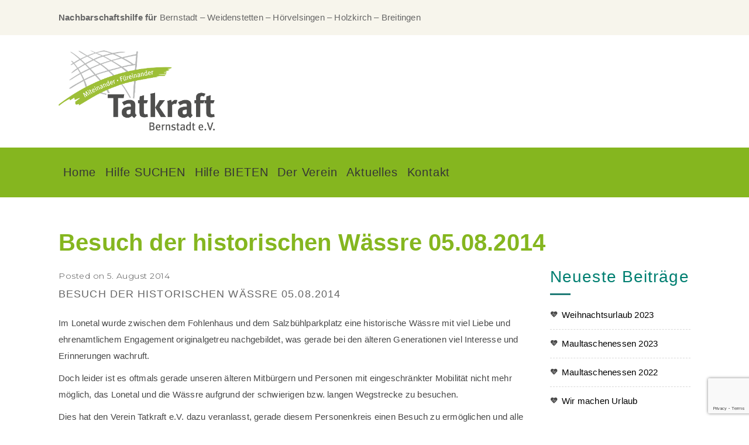

--- FILE ---
content_type: text/html; charset=UTF-8
request_url: https://www.tatkraft-bernstadt.de/besuch-der-historischen-waessre-august-2014/
body_size: 14608
content:
<!DOCTYPE html>
<html lang="de" prefix="og: https://ogp.me/ns#">
<head>
	<meta charset="UTF-8">
    <meta name="viewport" content="width=device-width, initial-scale=1">
	<meta http-equiv="X-UA-Compatible" content="IE=edge">
	

<title>Besuch der historischen Wässre 05.08.2014 - Tatkraft Bernstadt e.V.</title>
<meta name="description" content="Im Lonetal wurde zwischen dem Fohlenhaus und dem Salzbühlparkplatz eine historische Wässre mit viel Liebe und ehrenamtlichem Engagement originalgetreu"/>
<meta name="robots" content="index, follow, max-snippet:-1, max-video-preview:-1, max-image-preview:large"/>
<link rel="canonical" href="https://www.tatkraft-bernstadt.de/besuch-der-historischen-waessre-august-2014/" />
<meta property="og:locale" content="de_DE" />
<meta property="og:type" content="article" />
<meta property="og:title" content="Besuch der historischen Wässre 05.08.2014 - Tatkraft Bernstadt e.V." />
<meta property="og:description" content="Im Lonetal wurde zwischen dem Fohlenhaus und dem Salzbühlparkplatz eine historische Wässre mit viel Liebe und ehrenamtlichem Engagement originalgetreu" />
<meta property="og:url" content="https://www.tatkraft-bernstadt.de/besuch-der-historischen-waessre-august-2014/" />
<meta property="og:site_name" content="Tatkraft Bernstadt e.V." />
<meta property="article:section" content="Archiv" />
<meta property="og:updated_time" content="2020-04-22T16:44:29+02:00" />
<meta property="og:image" content="https://www.tatkraft-bernstadt.de/wp-content/uploads/2020/04/tatkraft-bernstadt-haende-zusammenhalt.jpg" />
<meta property="og:image:secure_url" content="https://www.tatkraft-bernstadt.de/wp-content/uploads/2020/04/tatkraft-bernstadt-haende-zusammenhalt.jpg" />
<meta property="og:image:width" content="2000" />
<meta property="og:image:height" content="1620" />
<meta property="og:image:alt" content="Füreinander, Miteinander bei Tatkraft Bernstadt" />
<meta property="og:image:type" content="image/jpeg" />
<meta property="article:published_time" content="2014-08-05T23:25:26+02:00" />
<meta property="article:modified_time" content="2020-04-22T16:44:29+02:00" />
<meta name="twitter:card" content="summary_large_image" />
<meta name="twitter:title" content="Besuch der historischen Wässre 05.08.2014 - Tatkraft Bernstadt e.V." />
<meta name="twitter:description" content="Im Lonetal wurde zwischen dem Fohlenhaus und dem Salzbühlparkplatz eine historische Wässre mit viel Liebe und ehrenamtlichem Engagement originalgetreu" />
<meta name="twitter:image" content="https://www.tatkraft-bernstadt.de/wp-content/uploads/2020/04/tatkraft-bernstadt-haende-zusammenhalt.jpg" />
<meta name="twitter:label1" content="Verfasst von" />
<meta name="twitter:data1" content="tatkraftadmin" />
<meta name="twitter:label2" content="Lesedauer" />
<meta name="twitter:data2" content="1 Minute" />
<script type="application/ld+json" class="rank-math-schema">{"@context":"https://schema.org","@graph":[{"@type":"Place","@id":"https://www.tatkraft-bernstadt.de/#place","address":{"@type":"PostalAddress","streetAddress":"Schmiedgasse 5","addressLocality":"Bernstadt","postalCode":"89182"}},{"@type":"Organization","@id":"https://www.tatkraft-bernstadt.de/#organization","name":"Tatkraft Bernstadt e.V.","url":"http://www.tatkraft-bernstadt.de","email":"kontakt@tatkraft-bernstadt.de","address":{"@type":"PostalAddress","streetAddress":"Schmiedgasse 5","addressLocality":"Bernstadt","postalCode":"89182"},"logo":{"@type":"ImageObject","@id":"https://www.tatkraft-bernstadt.de/#logo","url":"http://www.tatkraft-bernstadt.de/wp-content/uploads/2020/04/Tatkraft_Logo_mit_eV_neu.png","contentUrl":"http://www.tatkraft-bernstadt.de/wp-content/uploads/2020/04/Tatkraft_Logo_mit_eV_neu.png","caption":"Tatkraft Bernstadt e.V.","inLanguage":"de","width":"1722","height":"886"},"contactPoint":[{"@type":"ContactPoint","telephone":"07348 / 949 55 50","contactType":"customer support"}],"location":{"@id":"https://www.tatkraft-bernstadt.de/#place"}},{"@type":"WebSite","@id":"https://www.tatkraft-bernstadt.de/#website","url":"https://www.tatkraft-bernstadt.de","name":"Tatkraft Bernstadt e.V.","publisher":{"@id":"https://www.tatkraft-bernstadt.de/#organization"},"inLanguage":"de"},{"@type":"ImageObject","@id":"http://tatkraft-bernstadt.de/images/K640_PICT0013.JPG","url":"http://tatkraft-bernstadt.de/images/K640_PICT0013.JPG","width":"200","height":"200","inLanguage":"de"},{"@type":"WebPage","@id":"https://www.tatkraft-bernstadt.de/besuch-der-historischen-waessre-august-2014/#webpage","url":"https://www.tatkraft-bernstadt.de/besuch-der-historischen-waessre-august-2014/","name":"Besuch der historischen W\u00e4ssre 05.08.2014 - Tatkraft Bernstadt e.V.","datePublished":"2014-08-05T23:25:26+02:00","dateModified":"2020-04-22T16:44:29+02:00","isPartOf":{"@id":"https://www.tatkraft-bernstadt.de/#website"},"primaryImageOfPage":{"@id":"http://tatkraft-bernstadt.de/images/K640_PICT0013.JPG"},"inLanguage":"de"},{"@type":"Person","@id":"https://www.tatkraft-bernstadt.de/author/tatkraftadmin/","name":"tatkraftadmin","url":"https://www.tatkraft-bernstadt.de/author/tatkraftadmin/","image":{"@type":"ImageObject","@id":"https://secure.gravatar.com/avatar/8ae1bf5151ee071cd1ad1a123b3b3e0b?s=96&amp;d=mm&amp;r=g","url":"https://secure.gravatar.com/avatar/8ae1bf5151ee071cd1ad1a123b3b3e0b?s=96&amp;d=mm&amp;r=g","caption":"tatkraftadmin","inLanguage":"de"},"worksFor":{"@id":"https://www.tatkraft-bernstadt.de/#organization"}},{"@type":"BlogPosting","headline":"Besuch der historischen W\u00e4ssre 05.08.2014 - Tatkraft Bernstadt e.V.","datePublished":"2014-08-05T23:25:26+02:00","dateModified":"2020-04-22T16:44:29+02:00","articleSection":"Archiv","author":{"@id":"https://www.tatkraft-bernstadt.de/author/tatkraftadmin/","name":"tatkraftadmin"},"publisher":{"@id":"https://www.tatkraft-bernstadt.de/#organization"},"description":"Im Lonetal wurde zwischen dem Fohlenhaus und dem Salzb\u00fchlparkplatz eine historische W\u00e4ssre mit viel Liebe und ehrenamtlichem Engagement originalgetreu","name":"Besuch der historischen W\u00e4ssre 05.08.2014 - Tatkraft Bernstadt e.V.","@id":"https://www.tatkraft-bernstadt.de/besuch-der-historischen-waessre-august-2014/#richSnippet","isPartOf":{"@id":"https://www.tatkraft-bernstadt.de/besuch-der-historischen-waessre-august-2014/#webpage"},"image":{"@id":"http://tatkraft-bernstadt.de/images/K640_PICT0013.JPG"},"inLanguage":"de","mainEntityOfPage":{"@id":"https://www.tatkraft-bernstadt.de/besuch-der-historischen-waessre-august-2014/#webpage"}}]}</script>


<link rel='dns-prefetch' href='//www.tatkraft-bernstadt.de' />
<link rel="alternate" type="application/rss+xml" title="Tatkraft Bernstadt e.V. &raquo; Feed" href="https://www.tatkraft-bernstadt.de/feed/" />
<link rel="alternate" type="application/rss+xml" title="Tatkraft Bernstadt e.V. &raquo; Kommentar-Feed" href="https://www.tatkraft-bernstadt.de/comments/feed/" />
<link rel="alternate" type="application/rss+xml" title="Tatkraft Bernstadt e.V. &raquo; Besuch der historischen Wässre 05.08.2014-Kommentar-Feed" href="https://www.tatkraft-bernstadt.de/besuch-der-historischen-waessre-august-2014/feed/" />
<script type="text/javascript">
/* <![CDATA[ */
window._wpemojiSettings = {"baseUrl":"https:\/\/s.w.org\/images\/core\/emoji\/15.0.3\/72x72\/","ext":".png","svgUrl":"https:\/\/s.w.org\/images\/core\/emoji\/15.0.3\/svg\/","svgExt":".svg","source":{"concatemoji":"https:\/\/www.tatkraft-bernstadt.de\/wp-includes\/js\/wp-emoji-release.min.js?ver=6.5.7"}};
/*! This file is auto-generated */
!function(i,n){var o,s,e;function c(e){try{var t={supportTests:e,timestamp:(new Date).valueOf()};sessionStorage.setItem(o,JSON.stringify(t))}catch(e){}}function p(e,t,n){e.clearRect(0,0,e.canvas.width,e.canvas.height),e.fillText(t,0,0);var t=new Uint32Array(e.getImageData(0,0,e.canvas.width,e.canvas.height).data),r=(e.clearRect(0,0,e.canvas.width,e.canvas.height),e.fillText(n,0,0),new Uint32Array(e.getImageData(0,0,e.canvas.width,e.canvas.height).data));return t.every(function(e,t){return e===r[t]})}function u(e,t,n){switch(t){case"flag":return n(e,"\ud83c\udff3\ufe0f\u200d\u26a7\ufe0f","\ud83c\udff3\ufe0f\u200b\u26a7\ufe0f")?!1:!n(e,"\ud83c\uddfa\ud83c\uddf3","\ud83c\uddfa\u200b\ud83c\uddf3")&&!n(e,"\ud83c\udff4\udb40\udc67\udb40\udc62\udb40\udc65\udb40\udc6e\udb40\udc67\udb40\udc7f","\ud83c\udff4\u200b\udb40\udc67\u200b\udb40\udc62\u200b\udb40\udc65\u200b\udb40\udc6e\u200b\udb40\udc67\u200b\udb40\udc7f");case"emoji":return!n(e,"\ud83d\udc26\u200d\u2b1b","\ud83d\udc26\u200b\u2b1b")}return!1}function f(e,t,n){var r="undefined"!=typeof WorkerGlobalScope&&self instanceof WorkerGlobalScope?new OffscreenCanvas(300,150):i.createElement("canvas"),a=r.getContext("2d",{willReadFrequently:!0}),o=(a.textBaseline="top",a.font="600 32px Arial",{});return e.forEach(function(e){o[e]=t(a,e,n)}),o}function t(e){var t=i.createElement("script");t.src=e,t.defer=!0,i.head.appendChild(t)}"undefined"!=typeof Promise&&(o="wpEmojiSettingsSupports",s=["flag","emoji"],n.supports={everything:!0,everythingExceptFlag:!0},e=new Promise(function(e){i.addEventListener("DOMContentLoaded",e,{once:!0})}),new Promise(function(t){var n=function(){try{var e=JSON.parse(sessionStorage.getItem(o));if("object"==typeof e&&"number"==typeof e.timestamp&&(new Date).valueOf()<e.timestamp+604800&&"object"==typeof e.supportTests)return e.supportTests}catch(e){}return null}();if(!n){if("undefined"!=typeof Worker&&"undefined"!=typeof OffscreenCanvas&&"undefined"!=typeof URL&&URL.createObjectURL&&"undefined"!=typeof Blob)try{var e="postMessage("+f.toString()+"("+[JSON.stringify(s),u.toString(),p.toString()].join(",")+"));",r=new Blob([e],{type:"text/javascript"}),a=new Worker(URL.createObjectURL(r),{name:"wpTestEmojiSupports"});return void(a.onmessage=function(e){c(n=e.data),a.terminate(),t(n)})}catch(e){}c(n=f(s,u,p))}t(n)}).then(function(e){for(var t in e)n.supports[t]=e[t],n.supports.everything=n.supports.everything&&n.supports[t],"flag"!==t&&(n.supports.everythingExceptFlag=n.supports.everythingExceptFlag&&n.supports[t]);n.supports.everythingExceptFlag=n.supports.everythingExceptFlag&&!n.supports.flag,n.DOMReady=!1,n.readyCallback=function(){n.DOMReady=!0}}).then(function(){return e}).then(function(){var e;n.supports.everything||(n.readyCallback(),(e=n.source||{}).concatemoji?t(e.concatemoji):e.wpemoji&&e.twemoji&&(t(e.twemoji),t(e.wpemoji)))}))}((window,document),window._wpemojiSettings);
/* ]]> */
</script>
<link rel='stylesheet' id='layerslider-css' href='https://www.tatkraft-bernstadt.de/wp-content/plugins/LayerSlider/assets/static/layerslider/css/layerslider.css?ver=7.9.5' type='text/css' media='all' />
<style id='wp-emoji-styles-inline-css' type='text/css'>

	img.wp-smiley, img.emoji {
		display: inline !important;
		border: none !important;
		box-shadow: none !important;
		height: 1em !important;
		width: 1em !important;
		margin: 0 0.07em !important;
		vertical-align: -0.1em !important;
		background: none !important;
		padding: 0 !important;
	}
</style>
<link rel='stylesheet' id='wp-block-library-css' href='https://www.tatkraft-bernstadt.de/wp-includes/css/dist/block-library/style.min.css?ver=6.5.7' type='text/css' media='all' />
<style id='wp-block-library-theme-inline-css' type='text/css'>
.wp-block-audio figcaption{color:#555;font-size:13px;text-align:center}.is-dark-theme .wp-block-audio figcaption{color:#ffffffa6}.wp-block-audio{margin:0 0 1em}.wp-block-code{border:1px solid #ccc;border-radius:4px;font-family:Menlo,Consolas,monaco,monospace;padding:.8em 1em}.wp-block-embed figcaption{color:#555;font-size:13px;text-align:center}.is-dark-theme .wp-block-embed figcaption{color:#ffffffa6}.wp-block-embed{margin:0 0 1em}.blocks-gallery-caption{color:#555;font-size:13px;text-align:center}.is-dark-theme .blocks-gallery-caption{color:#ffffffa6}.wp-block-image figcaption{color:#555;font-size:13px;text-align:center}.is-dark-theme .wp-block-image figcaption{color:#ffffffa6}.wp-block-image{margin:0 0 1em}.wp-block-pullquote{border-bottom:4px solid;border-top:4px solid;color:currentColor;margin-bottom:1.75em}.wp-block-pullquote cite,.wp-block-pullquote footer,.wp-block-pullquote__citation{color:currentColor;font-size:.8125em;font-style:normal;text-transform:uppercase}.wp-block-quote{border-left:.25em solid;margin:0 0 1.75em;padding-left:1em}.wp-block-quote cite,.wp-block-quote footer{color:currentColor;font-size:.8125em;font-style:normal;position:relative}.wp-block-quote.has-text-align-right{border-left:none;border-right:.25em solid;padding-left:0;padding-right:1em}.wp-block-quote.has-text-align-center{border:none;padding-left:0}.wp-block-quote.is-large,.wp-block-quote.is-style-large,.wp-block-quote.is-style-plain{border:none}.wp-block-search .wp-block-search__label{font-weight:700}.wp-block-search__button{border:1px solid #ccc;padding:.375em .625em}:where(.wp-block-group.has-background){padding:1.25em 2.375em}.wp-block-separator.has-css-opacity{opacity:.4}.wp-block-separator{border:none;border-bottom:2px solid;margin-left:auto;margin-right:auto}.wp-block-separator.has-alpha-channel-opacity{opacity:1}.wp-block-separator:not(.is-style-wide):not(.is-style-dots){width:100px}.wp-block-separator.has-background:not(.is-style-dots){border-bottom:none;height:1px}.wp-block-separator.has-background:not(.is-style-wide):not(.is-style-dots){height:2px}.wp-block-table{margin:0 0 1em}.wp-block-table td,.wp-block-table th{word-break:normal}.wp-block-table figcaption{color:#555;font-size:13px;text-align:center}.is-dark-theme .wp-block-table figcaption{color:#ffffffa6}.wp-block-video figcaption{color:#555;font-size:13px;text-align:center}.is-dark-theme .wp-block-video figcaption{color:#ffffffa6}.wp-block-video{margin:0 0 1em}.wp-block-template-part.has-background{margin-bottom:0;margin-top:0;padding:1.25em 2.375em}
</style>
<link rel='stylesheet' id='font-awesome-css' href='https://www.tatkraft-bernstadt.de/wp-content/plugins/contact-widgets/assets/css/font-awesome.min.css?ver=4.7.0' type='text/css' media='all' />
<style id='classic-theme-styles-inline-css' type='text/css'>
/*! This file is auto-generated */
.wp-block-button__link{color:#fff;background-color:#32373c;border-radius:9999px;box-shadow:none;text-decoration:none;padding:calc(.667em + 2px) calc(1.333em + 2px);font-size:1.125em}.wp-block-file__button{background:#32373c;color:#fff;text-decoration:none}
</style>
<style id='global-styles-inline-css' type='text/css'>
body{--wp--preset--color--black: #000000;--wp--preset--color--cyan-bluish-gray: #abb8c3;--wp--preset--color--white: #ffffff;--wp--preset--color--pale-pink: #f78da7;--wp--preset--color--vivid-red: #cf2e2e;--wp--preset--color--luminous-vivid-orange: #ff6900;--wp--preset--color--luminous-vivid-amber: #fcb900;--wp--preset--color--light-green-cyan: #7bdcb5;--wp--preset--color--vivid-green-cyan: #00d084;--wp--preset--color--pale-cyan-blue: #8ed1fc;--wp--preset--color--vivid-cyan-blue: #0693e3;--wp--preset--color--vivid-purple: #9b51e0;--wp--preset--color--primary: #1f7b76;--wp--preset--color--secondary: #75b482;--wp--preset--color--tertiary: #baf7c7;--wp--preset--color--quaternary: #f7f5ec;--wp--preset--gradient--vivid-cyan-blue-to-vivid-purple: linear-gradient(135deg,rgba(6,147,227,1) 0%,rgb(155,81,224) 100%);--wp--preset--gradient--light-green-cyan-to-vivid-green-cyan: linear-gradient(135deg,rgb(122,220,180) 0%,rgb(0,208,130) 100%);--wp--preset--gradient--luminous-vivid-amber-to-luminous-vivid-orange: linear-gradient(135deg,rgba(252,185,0,1) 0%,rgba(255,105,0,1) 100%);--wp--preset--gradient--luminous-vivid-orange-to-vivid-red: linear-gradient(135deg,rgba(255,105,0,1) 0%,rgb(207,46,46) 100%);--wp--preset--gradient--very-light-gray-to-cyan-bluish-gray: linear-gradient(135deg,rgb(238,238,238) 0%,rgb(169,184,195) 100%);--wp--preset--gradient--cool-to-warm-spectrum: linear-gradient(135deg,rgb(74,234,220) 0%,rgb(151,120,209) 20%,rgb(207,42,186) 40%,rgb(238,44,130) 60%,rgb(251,105,98) 80%,rgb(254,248,76) 100%);--wp--preset--gradient--blush-light-purple: linear-gradient(135deg,rgb(255,206,236) 0%,rgb(152,150,240) 100%);--wp--preset--gradient--blush-bordeaux: linear-gradient(135deg,rgb(254,205,165) 0%,rgb(254,45,45) 50%,rgb(107,0,62) 100%);--wp--preset--gradient--luminous-dusk: linear-gradient(135deg,rgb(255,203,112) 0%,rgb(199,81,192) 50%,rgb(65,88,208) 100%);--wp--preset--gradient--pale-ocean: linear-gradient(135deg,rgb(255,245,203) 0%,rgb(182,227,212) 50%,rgb(51,167,181) 100%);--wp--preset--gradient--electric-grass: linear-gradient(135deg,rgb(202,248,128) 0%,rgb(113,206,126) 100%);--wp--preset--gradient--midnight: linear-gradient(135deg,rgb(2,3,129) 0%,rgb(40,116,252) 100%);--wp--preset--font-size--small: 13px;--wp--preset--font-size--medium: 20px;--wp--preset--font-size--large: 36px;--wp--preset--font-size--x-large: 42px;--wp--preset--spacing--20: 0.44rem;--wp--preset--spacing--30: 0.67rem;--wp--preset--spacing--40: 1rem;--wp--preset--spacing--50: 1.5rem;--wp--preset--spacing--60: 2.25rem;--wp--preset--spacing--70: 3.38rem;--wp--preset--spacing--80: 5.06rem;--wp--preset--shadow--natural: 6px 6px 9px rgba(0, 0, 0, 0.2);--wp--preset--shadow--deep: 12px 12px 50px rgba(0, 0, 0, 0.4);--wp--preset--shadow--sharp: 6px 6px 0px rgba(0, 0, 0, 0.2);--wp--preset--shadow--outlined: 6px 6px 0px -3px rgba(255, 255, 255, 1), 6px 6px rgba(0, 0, 0, 1);--wp--preset--shadow--crisp: 6px 6px 0px rgba(0, 0, 0, 1);}:where(.is-layout-flex){gap: 0.5em;}:where(.is-layout-grid){gap: 0.5em;}body .is-layout-flex{display: flex;}body .is-layout-flex{flex-wrap: wrap;align-items: center;}body .is-layout-flex > *{margin: 0;}body .is-layout-grid{display: grid;}body .is-layout-grid > *{margin: 0;}:where(.wp-block-columns.is-layout-flex){gap: 2em;}:where(.wp-block-columns.is-layout-grid){gap: 2em;}:where(.wp-block-post-template.is-layout-flex){gap: 1.25em;}:where(.wp-block-post-template.is-layout-grid){gap: 1.25em;}.has-black-color{color: var(--wp--preset--color--black) !important;}.has-cyan-bluish-gray-color{color: var(--wp--preset--color--cyan-bluish-gray) !important;}.has-white-color{color: var(--wp--preset--color--white) !important;}.has-pale-pink-color{color: var(--wp--preset--color--pale-pink) !important;}.has-vivid-red-color{color: var(--wp--preset--color--vivid-red) !important;}.has-luminous-vivid-orange-color{color: var(--wp--preset--color--luminous-vivid-orange) !important;}.has-luminous-vivid-amber-color{color: var(--wp--preset--color--luminous-vivid-amber) !important;}.has-light-green-cyan-color{color: var(--wp--preset--color--light-green-cyan) !important;}.has-vivid-green-cyan-color{color: var(--wp--preset--color--vivid-green-cyan) !important;}.has-pale-cyan-blue-color{color: var(--wp--preset--color--pale-cyan-blue) !important;}.has-vivid-cyan-blue-color{color: var(--wp--preset--color--vivid-cyan-blue) !important;}.has-vivid-purple-color{color: var(--wp--preset--color--vivid-purple) !important;}.has-black-background-color{background-color: var(--wp--preset--color--black) !important;}.has-cyan-bluish-gray-background-color{background-color: var(--wp--preset--color--cyan-bluish-gray) !important;}.has-white-background-color{background-color: var(--wp--preset--color--white) !important;}.has-pale-pink-background-color{background-color: var(--wp--preset--color--pale-pink) !important;}.has-vivid-red-background-color{background-color: var(--wp--preset--color--vivid-red) !important;}.has-luminous-vivid-orange-background-color{background-color: var(--wp--preset--color--luminous-vivid-orange) !important;}.has-luminous-vivid-amber-background-color{background-color: var(--wp--preset--color--luminous-vivid-amber) !important;}.has-light-green-cyan-background-color{background-color: var(--wp--preset--color--light-green-cyan) !important;}.has-vivid-green-cyan-background-color{background-color: var(--wp--preset--color--vivid-green-cyan) !important;}.has-pale-cyan-blue-background-color{background-color: var(--wp--preset--color--pale-cyan-blue) !important;}.has-vivid-cyan-blue-background-color{background-color: var(--wp--preset--color--vivid-cyan-blue) !important;}.has-vivid-purple-background-color{background-color: var(--wp--preset--color--vivid-purple) !important;}.has-black-border-color{border-color: var(--wp--preset--color--black) !important;}.has-cyan-bluish-gray-border-color{border-color: var(--wp--preset--color--cyan-bluish-gray) !important;}.has-white-border-color{border-color: var(--wp--preset--color--white) !important;}.has-pale-pink-border-color{border-color: var(--wp--preset--color--pale-pink) !important;}.has-vivid-red-border-color{border-color: var(--wp--preset--color--vivid-red) !important;}.has-luminous-vivid-orange-border-color{border-color: var(--wp--preset--color--luminous-vivid-orange) !important;}.has-luminous-vivid-amber-border-color{border-color: var(--wp--preset--color--luminous-vivid-amber) !important;}.has-light-green-cyan-border-color{border-color: var(--wp--preset--color--light-green-cyan) !important;}.has-vivid-green-cyan-border-color{border-color: var(--wp--preset--color--vivid-green-cyan) !important;}.has-pale-cyan-blue-border-color{border-color: var(--wp--preset--color--pale-cyan-blue) !important;}.has-vivid-cyan-blue-border-color{border-color: var(--wp--preset--color--vivid-cyan-blue) !important;}.has-vivid-purple-border-color{border-color: var(--wp--preset--color--vivid-purple) !important;}.has-vivid-cyan-blue-to-vivid-purple-gradient-background{background: var(--wp--preset--gradient--vivid-cyan-blue-to-vivid-purple) !important;}.has-light-green-cyan-to-vivid-green-cyan-gradient-background{background: var(--wp--preset--gradient--light-green-cyan-to-vivid-green-cyan) !important;}.has-luminous-vivid-amber-to-luminous-vivid-orange-gradient-background{background: var(--wp--preset--gradient--luminous-vivid-amber-to-luminous-vivid-orange) !important;}.has-luminous-vivid-orange-to-vivid-red-gradient-background{background: var(--wp--preset--gradient--luminous-vivid-orange-to-vivid-red) !important;}.has-very-light-gray-to-cyan-bluish-gray-gradient-background{background: var(--wp--preset--gradient--very-light-gray-to-cyan-bluish-gray) !important;}.has-cool-to-warm-spectrum-gradient-background{background: var(--wp--preset--gradient--cool-to-warm-spectrum) !important;}.has-blush-light-purple-gradient-background{background: var(--wp--preset--gradient--blush-light-purple) !important;}.has-blush-bordeaux-gradient-background{background: var(--wp--preset--gradient--blush-bordeaux) !important;}.has-luminous-dusk-gradient-background{background: var(--wp--preset--gradient--luminous-dusk) !important;}.has-pale-ocean-gradient-background{background: var(--wp--preset--gradient--pale-ocean) !important;}.has-electric-grass-gradient-background{background: var(--wp--preset--gradient--electric-grass) !important;}.has-midnight-gradient-background{background: var(--wp--preset--gradient--midnight) !important;}.has-small-font-size{font-size: var(--wp--preset--font-size--small) !important;}.has-medium-font-size{font-size: var(--wp--preset--font-size--medium) !important;}.has-large-font-size{font-size: var(--wp--preset--font-size--large) !important;}.has-x-large-font-size{font-size: var(--wp--preset--font-size--x-large) !important;}
.wp-block-navigation a:where(:not(.wp-element-button)){color: inherit;}
:where(.wp-block-post-template.is-layout-flex){gap: 1.25em;}:where(.wp-block-post-template.is-layout-grid){gap: 1.25em;}
:where(.wp-block-columns.is-layout-flex){gap: 2em;}:where(.wp-block-columns.is-layout-grid){gap: 2em;}
.wp-block-pullquote{font-size: 1.5em;line-height: 1.6;}
</style>
<link rel='stylesheet' id='contact-form-7-css' href='https://www.tatkraft-bernstadt.de/wp-content/plugins/contact-form-7/includes/css/styles.css?ver=5.9.8' type='text/css' media='all' />
<link rel='stylesheet' id='dt-animation-css-css' href='https://www.tatkraft-bernstadt.de/wp-content/plugins/designthemes-core-features/shortcodes/css/animations.css?ver=6.5.7' type='text/css' media='all' />
<link rel='stylesheet' id='dt-slick-css-css' href='https://www.tatkraft-bernstadt.de/wp-content/plugins/designthemes-core-features/shortcodes/css/slick.css?ver=6.5.7' type='text/css' media='all' />
<link rel='stylesheet' id='dt-sc-css-css' href='https://www.tatkraft-bernstadt.de/wp-content/plugins/designthemes-core-features/shortcodes/css/shortcodes.css?ver=6.5.7' type='text/css' media='all' />
<link rel='stylesheet' id='wpcw-css' href='https://www.tatkraft-bernstadt.de/wp-content/plugins/contact-widgets/assets/css/style.min.css?ver=1.0.1' type='text/css' media='all' />
<link rel='stylesheet' id='bsf-Defaults-css' href='https://www.tatkraft-bernstadt.de/wp-content/uploads/smile_fonts/Defaults/Defaults.css?ver=3.19.19' type='text/css' media='all' />
<link rel='stylesheet' id='oldhaven-css' href='https://www.tatkraft-bernstadt.de/wp-content/themes/oldhaven/style.css?ver=3.2' type='text/css' media='all' />
<link rel='stylesheet' id='oldhaven-base-css' href='https://www.tatkraft-bernstadt.de/wp-content/themes/oldhaven/css/base.css?ver=3.2' type='text/css' media='all' />
<link rel='stylesheet' id='oldhaven-grid-css' href='https://www.tatkraft-bernstadt.de/wp-content/themes/oldhaven/css/grid.css?ver=3.2' type='text/css' media='all' />
<link rel='stylesheet' id='oldhaven-widget-css' href='https://www.tatkraft-bernstadt.de/wp-content/themes/oldhaven/css/widget.css?ver=3.2' type='text/css' media='all' />
<link rel='stylesheet' id='oldhaven-layout-css' href='https://www.tatkraft-bernstadt.de/wp-content/themes/oldhaven/css/layout.css?ver=3.2' type='text/css' media='all' />
<link rel='stylesheet' id='oldhaven-blog-css' href='https://www.tatkraft-bernstadt.de/wp-content/themes/oldhaven/css/blog.css?ver=3.2' type='text/css' media='all' />
<link rel='stylesheet' id='oldhaven-portfolio-css' href='https://www.tatkraft-bernstadt.de/wp-content/themes/oldhaven/css/portfolio.css?ver=3.2' type='text/css' media='all' />
<link rel='stylesheet' id='oldhaven-contact-css' href='https://www.tatkraft-bernstadt.de/wp-content/themes/oldhaven/css/contact.css?ver=3.2' type='text/css' media='all' />
<link rel='stylesheet' id='oldhaven-custom-class-css' href='https://www.tatkraft-bernstadt.de/wp-content/themes/oldhaven/css/custom-class.css?ver=3.2' type='text/css' media='all' />
<link rel='stylesheet' id='prettyphoto-css' href='https://www.tatkraft-bernstadt.de/wp-content/plugins/js_composer/assets/lib/prettyphoto/css/prettyPhoto.min.css?ver=7.3' type='text/css' media='all' />
<link rel='stylesheet' id='custom-font-awesome-css' href='https://www.tatkraft-bernstadt.de/wp-content/themes/oldhaven/css/font-awesome.min.css?ver=4.3.0' type='text/css' media='all' />
<link rel='stylesheet' id='pe-icon-7-stroke-css' href='https://www.tatkraft-bernstadt.de/wp-content/themes/oldhaven/css/pe-icon-7-stroke.css?ver=6.5.7' type='text/css' media='all' />
<link rel='stylesheet' id='stroke-gap-icons-style-css' href='https://www.tatkraft-bernstadt.de/wp-content/themes/oldhaven/css/stroke-gap-icons-style.css?ver=6.5.7' type='text/css' media='all' />
<link rel='stylesheet' id='icon-moon-css' href='https://www.tatkraft-bernstadt.de/wp-content/themes/oldhaven/css/icon-moon.css?ver=6.5.7' type='text/css' media='all' />
<link rel='stylesheet' id='material-design-iconic-css' href='https://www.tatkraft-bernstadt.de/wp-content/themes/oldhaven/css/material-design-iconic-font.min.css?ver=6.5.7' type='text/css' media='all' />
<link rel='stylesheet' id='oldhaven-gutenberg-css' href='https://www.tatkraft-bernstadt.de/wp-content/themes/oldhaven/css/gutenberg.css?ver=3.2' type='text/css' media='all' />
<link rel='stylesheet' id='oldhaven-skin-css' href='https://www.tatkraft-bernstadt.de/wp-content/themes/oldhaven/css/skins/default/style.css?ver=6.5.7' type='text/css' media='all' />
<link rel='stylesheet' id='oldhaven-customevent-css' href='https://www.tatkraft-bernstadt.de/wp-content/themes/oldhaven/tribe-events/custom.css?ver=3.2' type='text/css' media='all' />
<link rel='stylesheet' id='oldhaven-popup-css-css' href='https://www.tatkraft-bernstadt.de/wp-content/themes/oldhaven/framework/js/magnific/magnific-popup.css?ver=3.2' type='text/css' media='all' />
<link rel='stylesheet' id='oldhaven-custom-css' href='https://www.tatkraft-bernstadt.de/wp-content/themes/oldhaven/css/custom.css?ver=3.2' type='text/css' media='all' />
<script type="text/javascript" id="jquery-core-js-extra">
/* <![CDATA[ */
var dttheme_urls = {"theme_base_url":"https:\/\/www.tatkraft-bernstadt.de\/wp-content\/themes\/oldhaven","framework_base_url":"https:\/\/www.tatkraft-bernstadt.de\/wp-content\/themes\/oldhaven\/framework\/","ajaxurl":"https:\/\/www.tatkraft-bernstadt.de\/wp-admin\/admin-ajax.php","url":"https:\/\/www.tatkraft-bernstadt.de","stickynav":"enable","stickyele":".menu-wrapper","isRTL":"","loadingbar":"disable","advOptions":"Show Advanced Options"};
/* ]]> */
</script>
<script type="text/javascript" src="https://www.tatkraft-bernstadt.de/wp-includes/js/jquery/jquery.min.js?ver=3.7.1" id="jquery-core-js"></script>
<script type="text/javascript" src="https://www.tatkraft-bernstadt.de/wp-includes/js/jquery/jquery-migrate.min.js?ver=3.4.1" id="jquery-migrate-js"></script>
<script type="text/javascript" id="layerslider-utils-js-extra">
/* <![CDATA[ */
var LS_Meta = {"v":"7.9.5","fixGSAP":"1"};
/* ]]> */
</script>
<script type="text/javascript" src="https://www.tatkraft-bernstadt.de/wp-content/plugins/LayerSlider/assets/static/layerslider/js/layerslider.utils.js?ver=7.9.5" id="layerslider-utils-js"></script>
<script type="text/javascript" src="https://www.tatkraft-bernstadt.de/wp-content/plugins/LayerSlider/assets/static/layerslider/js/layerslider.kreaturamedia.jquery.js?ver=7.9.5" id="layerslider-js"></script>
<script type="text/javascript" src="https://www.tatkraft-bernstadt.de/wp-content/plugins/LayerSlider/assets/static/layerslider/js/layerslider.transitions.js?ver=7.9.5" id="layerslider-transitions-js"></script>
<script type="text/javascript" src="https://www.tatkraft-bernstadt.de/wp-content/themes/oldhaven/framework/js/modernizr.custom.js?ver=6.5.7" id="modernizr-custom-js"></script>
<script></script><meta name="generator" content="Powered by LayerSlider 7.9.5 - Build Heros, Sliders, and Popups. Create Animations and Beautiful, Rich Web Content as Easy as Never Before on WordPress." />

<link rel="https://api.w.org/" href="https://www.tatkraft-bernstadt.de/wp-json/" /><link rel="alternate" type="application/json" href="https://www.tatkraft-bernstadt.de/wp-json/wp/v2/posts/43" /><link rel="EditURI" type="application/rsd+xml" title="RSD" href="https://www.tatkraft-bernstadt.de/xmlrpc.php?rsd" />
<link rel='shortlink' href='https://www.tatkraft-bernstadt.de/?p=43' />
<link rel="alternate" type="application/json+oembed" href="https://www.tatkraft-bernstadt.de/wp-json/oembed/1.0/embed?url=https%3A%2F%2Fwww.tatkraft-bernstadt.de%2Fbesuch-der-historischen-waessre-august-2014%2F" />
<link rel="alternate" type="text/xml+oembed" href="https://www.tatkraft-bernstadt.de/wp-json/oembed/1.0/embed?url=https%3A%2F%2Fwww.tatkraft-bernstadt.de%2Fbesuch-der-historischen-waessre-august-2014%2F&#038;format=xml" />
<link rel='stylesheet' type='text/css' media='all' href='https://www.tatkraft-bernstadt.de?action=display_custom_css_code' ><meta name="generator" content="Powered by WPBakery Page Builder - drag and drop page builder for WordPress."/>
<link rel="icon" href="https://www.tatkraft-bernstadt.de/wp-content/uploads/2020/04/cropped-tatkraft-Favicon-1-32x32.png" sizes="32x32" />
<link rel="icon" href="https://www.tatkraft-bernstadt.de/wp-content/uploads/2020/04/cropped-tatkraft-Favicon-1-192x192.png" sizes="192x192" />
<link rel="apple-touch-icon" href="https://www.tatkraft-bernstadt.de/wp-content/uploads/2020/04/cropped-tatkraft-Favicon-1-180x180.png" />
<meta name="msapplication-TileImage" content="https://www.tatkraft-bernstadt.de/wp-content/uploads/2020/04/cropped-tatkraft-Favicon-1-270x270.png" />
<style id="kirki-inline-styles">body, .layout-boxed .inner-wrapper, .secondary-sidebar .type8 .widgettitle, .secondary-sidebar .type10 .widgettitle:after, .dt-sc-contact-info.type3::after, .dt-sc-image-caption .dt-sc-image-wrapper .icon-wrapper::after, ul.products li .product-wrapper, .woocommerce-tabs .panel, .select2-results, .woocommerce .woocommerce-message, .woocommerce .woocommerce-info, .woocommerce .woocommerce-error, .woocommerce div.product .woocommerce-tabs ul.tabs li.active, .woo-type13 ul.products li.product:hover .product-details h5 a, .tribe-events-list-separator-month span{background-color:#ffffff;}.dt-sc-image-caption.type8 .dt-sc-image-content::before{border-color:#ffffff;}.secondary-sidebar .type14 .widgettitle:before, .widget.buddypress div.item-options a.selected{border-bottom-color:#ffffff;}.dt-sc-testimonial.type2 blockquote::before{border-top-color:#ffffff;}body, .wp-block-pullquote{color:#000000;}a{color:#000000;}a:hover{color:#007f71;}.header-align-left.fullwidth-menu-header .menu-wrapper, .dt-menu-toggle{background-color:#85b61f;}#main-menu ul.menu > li > a, .dt-sc-dark-bg #main-menu ul.menu > li > a, .menu-with-splitter #main-menu > ul.menu > li > a, .menu-with-splitter #main-menu > ul.menu > li > .nolink-menu, .header-align-left #main-menu > ul.menu > li > a, .header-align-left #main-menu > ul.menu > li > .nolink-menu, .header-align-center #main-menu > ul.menu > li > a , .header-align-center #main-menu > ul.menu > li > .nolink-menu, .split-header #main-menu > ul.menu > li > a, .split-header #main-menu > ul.menu > li > .nolink-menu{color:#353535;}div.footer-widgets h3.widgettitle{font-family:-apple-system, BlinkMacSystemFont, "Segoe UI", Roboto, Oxygen-Sans, Ubuntu, Cantarell, "Helvetica Neue", sans-serif;font-size:20px;font-weight:700;letter-spacing:0px;line-height:36px;text-align:left;text-transform:none;color:#ffffff;}div.footer-widgets .widget{font-family:-apple-system, BlinkMacSystemFont, "Segoe UI", Roboto, Oxygen-Sans, Ubuntu, Cantarell, "Helvetica Neue", sans-serif;font-size:14px;font-weight:400;letter-spacing:0px;line-height:24px;text-align:left;text-transform:none;color:#ffffff;}.footer-copyright{background-color:#007f71;}#main-menu > ul.menu > li > a{font-family:-apple-system, BlinkMacSystemFont, "Segoe UI", Roboto, Oxygen-Sans, Ubuntu, Cantarell, "Helvetica Neue", sans-serif;font-size:20px;font-weight:400;letter-spacing:0.8px;text-transform:none;color:#000000;}body{font-family:-apple-system, BlinkMacSystemFont, "Segoe UI", Roboto, Oxygen-Sans, Ubuntu, Cantarell, "Helvetica Neue", sans-serif;font-size:15px;font-weight:300;letter-spacing:0.2px;line-height:28px;text-transform:none;color:#484848;}h1{font-family:-apple-system, BlinkMacSystemFont, "Segoe UI", Roboto, Oxygen-Sans, Ubuntu, Cantarell, "Helvetica Neue", sans-serif;font-size:40px;font-weight:700;line-height:normal;text-transform:none;color:#85b61f;}h2{font-family:-apple-system, BlinkMacSystemFont, "Segoe UI", Roboto, Oxygen-Sans, Ubuntu, Cantarell, "Helvetica Neue", sans-serif;font-size:32px;font-weight:700;letter-spacing:1.1px;line-height:normal;text-transform:none;color:#007f71;}h3{font-family:-apple-system, BlinkMacSystemFont, "Segoe UI", Roboto, Oxygen-Sans, Ubuntu, Cantarell, "Helvetica Neue", sans-serif;font-size:28px;font-weight:400;letter-spacing:1.1px;line-height:normal;text-transform:none;color:#007f71;}h4{font-family:-apple-system, BlinkMacSystemFont, "Segoe UI", Roboto, Oxygen-Sans, Ubuntu, Cantarell, "Helvetica Neue", sans-serif;font-size:24px;font-weight:400;letter-spacing:1.1px;line-height:normal;text-transform:none;color:#484848;}h5{font-family:-apple-system, BlinkMacSystemFont, "Segoe UI", Roboto, Oxygen-Sans, Ubuntu, Cantarell, "Helvetica Neue", sans-serif;font-size:16px;font-weight:400;letter-spacing:0.5px;line-height:normal;text-transform:none;color:#007f71;}h6{font-family:-apple-system, BlinkMacSystemFont, "Segoe UI", Roboto, Oxygen-Sans, Ubuntu, Cantarell, "Helvetica Neue", sans-serif;font-size:13px;font-weight:500;letter-spacing:0.5px;line-height:normal;text-transform:uppercase;color:#484848;}/* cyrillic-ext */
@font-face {
  font-family: 'Montserrat';
  font-style: normal;
  font-weight: 400;
  font-display: swap;
  src: url(https://www.tatkraft-bernstadt.de/wp-content/fonts/montserrat/JTUHjIg1_i6t8kCHKm4532VJOt5-QNFgpCtr6Hw0aXpsog.woff2) format('woff2');
  unicode-range: U+0460-052F, U+1C80-1C8A, U+20B4, U+2DE0-2DFF, U+A640-A69F, U+FE2E-FE2F;
}
/* cyrillic */
@font-face {
  font-family: 'Montserrat';
  font-style: normal;
  font-weight: 400;
  font-display: swap;
  src: url(https://www.tatkraft-bernstadt.de/wp-content/fonts/montserrat/JTUHjIg1_i6t8kCHKm4532VJOt5-QNFgpCtr6Hw9aXpsog.woff2) format('woff2');
  unicode-range: U+0301, U+0400-045F, U+0490-0491, U+04B0-04B1, U+2116;
}
/* vietnamese */
@font-face {
  font-family: 'Montserrat';
  font-style: normal;
  font-weight: 400;
  font-display: swap;
  src: url(https://www.tatkraft-bernstadt.de/wp-content/fonts/montserrat/JTUHjIg1_i6t8kCHKm4532VJOt5-QNFgpCtr6Hw2aXpsog.woff2) format('woff2');
  unicode-range: U+0102-0103, U+0110-0111, U+0128-0129, U+0168-0169, U+01A0-01A1, U+01AF-01B0, U+0300-0301, U+0303-0304, U+0308-0309, U+0323, U+0329, U+1EA0-1EF9, U+20AB;
}
/* latin-ext */
@font-face {
  font-family: 'Montserrat';
  font-style: normal;
  font-weight: 400;
  font-display: swap;
  src: url(https://www.tatkraft-bernstadt.de/wp-content/fonts/montserrat/JTUHjIg1_i6t8kCHKm4532VJOt5-QNFgpCtr6Hw3aXpsog.woff2) format('woff2');
  unicode-range: U+0100-02BA, U+02BD-02C5, U+02C7-02CC, U+02CE-02D7, U+02DD-02FF, U+0304, U+0308, U+0329, U+1D00-1DBF, U+1E00-1E9F, U+1EF2-1EFF, U+2020, U+20A0-20AB, U+20AD-20C0, U+2113, U+2C60-2C7F, U+A720-A7FF;
}
/* latin */
@font-face {
  font-family: 'Montserrat';
  font-style: normal;
  font-weight: 400;
  font-display: swap;
  src: url(https://www.tatkraft-bernstadt.de/wp-content/fonts/montserrat/JTUHjIg1_i6t8kCHKm4532VJOt5-QNFgpCtr6Hw5aXo.woff2) format('woff2');
  unicode-range: U+0000-00FF, U+0131, U+0152-0153, U+02BB-02BC, U+02C6, U+02DA, U+02DC, U+0304, U+0308, U+0329, U+2000-206F, U+20AC, U+2122, U+2191, U+2193, U+2212, U+2215, U+FEFF, U+FFFD;
}/* devanagari */
@font-face {
  font-family: 'Poppins';
  font-style: normal;
  font-weight: 400;
  font-display: swap;
  src: url(https://www.tatkraft-bernstadt.de/wp-content/fonts/poppins/pxiEyp8kv8JHgFVrJJbecmNE.woff2) format('woff2');
  unicode-range: U+0900-097F, U+1CD0-1CF9, U+200C-200D, U+20A8, U+20B9, U+20F0, U+25CC, U+A830-A839, U+A8E0-A8FF, U+11B00-11B09;
}
/* latin-ext */
@font-face {
  font-family: 'Poppins';
  font-style: normal;
  font-weight: 400;
  font-display: swap;
  src: url(https://www.tatkraft-bernstadt.de/wp-content/fonts/poppins/pxiEyp8kv8JHgFVrJJnecmNE.woff2) format('woff2');
  unicode-range: U+0100-02BA, U+02BD-02C5, U+02C7-02CC, U+02CE-02D7, U+02DD-02FF, U+0304, U+0308, U+0329, U+1D00-1DBF, U+1E00-1E9F, U+1EF2-1EFF, U+2020, U+20A0-20AB, U+20AD-20C0, U+2113, U+2C60-2C7F, U+A720-A7FF;
}
/* latin */
@font-face {
  font-family: 'Poppins';
  font-style: normal;
  font-weight: 400;
  font-display: swap;
  src: url(https://www.tatkraft-bernstadt.de/wp-content/fonts/poppins/pxiEyp8kv8JHgFVrJJfecg.woff2) format('woff2');
  unicode-range: U+0000-00FF, U+0131, U+0152-0153, U+02BB-02BC, U+02C6, U+02DA, U+02DC, U+0304, U+0308, U+0329, U+2000-206F, U+20AC, U+2122, U+2191, U+2193, U+2212, U+2215, U+FEFF, U+FFFD;
}/* cyrillic-ext */
@font-face {
  font-family: 'Montserrat';
  font-style: normal;
  font-weight: 400;
  font-display: swap;
  src: url(https://www.tatkraft-bernstadt.de/wp-content/fonts/montserrat/JTUHjIg1_i6t8kCHKm4532VJOt5-QNFgpCtr6Hw0aXpsog.woff2) format('woff2');
  unicode-range: U+0460-052F, U+1C80-1C8A, U+20B4, U+2DE0-2DFF, U+A640-A69F, U+FE2E-FE2F;
}
/* cyrillic */
@font-face {
  font-family: 'Montserrat';
  font-style: normal;
  font-weight: 400;
  font-display: swap;
  src: url(https://www.tatkraft-bernstadt.de/wp-content/fonts/montserrat/JTUHjIg1_i6t8kCHKm4532VJOt5-QNFgpCtr6Hw9aXpsog.woff2) format('woff2');
  unicode-range: U+0301, U+0400-045F, U+0490-0491, U+04B0-04B1, U+2116;
}
/* vietnamese */
@font-face {
  font-family: 'Montserrat';
  font-style: normal;
  font-weight: 400;
  font-display: swap;
  src: url(https://www.tatkraft-bernstadt.de/wp-content/fonts/montserrat/JTUHjIg1_i6t8kCHKm4532VJOt5-QNFgpCtr6Hw2aXpsog.woff2) format('woff2');
  unicode-range: U+0102-0103, U+0110-0111, U+0128-0129, U+0168-0169, U+01A0-01A1, U+01AF-01B0, U+0300-0301, U+0303-0304, U+0308-0309, U+0323, U+0329, U+1EA0-1EF9, U+20AB;
}
/* latin-ext */
@font-face {
  font-family: 'Montserrat';
  font-style: normal;
  font-weight: 400;
  font-display: swap;
  src: url(https://www.tatkraft-bernstadt.de/wp-content/fonts/montserrat/JTUHjIg1_i6t8kCHKm4532VJOt5-QNFgpCtr6Hw3aXpsog.woff2) format('woff2');
  unicode-range: U+0100-02BA, U+02BD-02C5, U+02C7-02CC, U+02CE-02D7, U+02DD-02FF, U+0304, U+0308, U+0329, U+1D00-1DBF, U+1E00-1E9F, U+1EF2-1EFF, U+2020, U+20A0-20AB, U+20AD-20C0, U+2113, U+2C60-2C7F, U+A720-A7FF;
}
/* latin */
@font-face {
  font-family: 'Montserrat';
  font-style: normal;
  font-weight: 400;
  font-display: swap;
  src: url(https://www.tatkraft-bernstadt.de/wp-content/fonts/montserrat/JTUHjIg1_i6t8kCHKm4532VJOt5-QNFgpCtr6Hw5aXo.woff2) format('woff2');
  unicode-range: U+0000-00FF, U+0131, U+0152-0153, U+02BB-02BC, U+02C6, U+02DA, U+02DC, U+0304, U+0308, U+0329, U+2000-206F, U+20AC, U+2122, U+2191, U+2193, U+2212, U+2215, U+FEFF, U+FFFD;
}/* devanagari */
@font-face {
  font-family: 'Poppins';
  font-style: normal;
  font-weight: 400;
  font-display: swap;
  src: url(https://www.tatkraft-bernstadt.de/wp-content/fonts/poppins/pxiEyp8kv8JHgFVrJJbecmNE.woff2) format('woff2');
  unicode-range: U+0900-097F, U+1CD0-1CF9, U+200C-200D, U+20A8, U+20B9, U+20F0, U+25CC, U+A830-A839, U+A8E0-A8FF, U+11B00-11B09;
}
/* latin-ext */
@font-face {
  font-family: 'Poppins';
  font-style: normal;
  font-weight: 400;
  font-display: swap;
  src: url(https://www.tatkraft-bernstadt.de/wp-content/fonts/poppins/pxiEyp8kv8JHgFVrJJnecmNE.woff2) format('woff2');
  unicode-range: U+0100-02BA, U+02BD-02C5, U+02C7-02CC, U+02CE-02D7, U+02DD-02FF, U+0304, U+0308, U+0329, U+1D00-1DBF, U+1E00-1E9F, U+1EF2-1EFF, U+2020, U+20A0-20AB, U+20AD-20C0, U+2113, U+2C60-2C7F, U+A720-A7FF;
}
/* latin */
@font-face {
  font-family: 'Poppins';
  font-style: normal;
  font-weight: 400;
  font-display: swap;
  src: url(https://www.tatkraft-bernstadt.de/wp-content/fonts/poppins/pxiEyp8kv8JHgFVrJJfecg.woff2) format('woff2');
  unicode-range: U+0000-00FF, U+0131, U+0152-0153, U+02BB-02BC, U+02C6, U+02DA, U+02DC, U+0304, U+0308, U+0329, U+2000-206F, U+20AC, U+2122, U+2191, U+2193, U+2212, U+2215, U+FEFF, U+FFFD;
}/* cyrillic-ext */
@font-face {
  font-family: 'Montserrat';
  font-style: normal;
  font-weight: 400;
  font-display: swap;
  src: url(https://www.tatkraft-bernstadt.de/wp-content/fonts/montserrat/JTUHjIg1_i6t8kCHKm4532VJOt5-QNFgpCtr6Hw0aXpsog.woff2) format('woff2');
  unicode-range: U+0460-052F, U+1C80-1C8A, U+20B4, U+2DE0-2DFF, U+A640-A69F, U+FE2E-FE2F;
}
/* cyrillic */
@font-face {
  font-family: 'Montserrat';
  font-style: normal;
  font-weight: 400;
  font-display: swap;
  src: url(https://www.tatkraft-bernstadt.de/wp-content/fonts/montserrat/JTUHjIg1_i6t8kCHKm4532VJOt5-QNFgpCtr6Hw9aXpsog.woff2) format('woff2');
  unicode-range: U+0301, U+0400-045F, U+0490-0491, U+04B0-04B1, U+2116;
}
/* vietnamese */
@font-face {
  font-family: 'Montserrat';
  font-style: normal;
  font-weight: 400;
  font-display: swap;
  src: url(https://www.tatkraft-bernstadt.de/wp-content/fonts/montserrat/JTUHjIg1_i6t8kCHKm4532VJOt5-QNFgpCtr6Hw2aXpsog.woff2) format('woff2');
  unicode-range: U+0102-0103, U+0110-0111, U+0128-0129, U+0168-0169, U+01A0-01A1, U+01AF-01B0, U+0300-0301, U+0303-0304, U+0308-0309, U+0323, U+0329, U+1EA0-1EF9, U+20AB;
}
/* latin-ext */
@font-face {
  font-family: 'Montserrat';
  font-style: normal;
  font-weight: 400;
  font-display: swap;
  src: url(https://www.tatkraft-bernstadt.de/wp-content/fonts/montserrat/JTUHjIg1_i6t8kCHKm4532VJOt5-QNFgpCtr6Hw3aXpsog.woff2) format('woff2');
  unicode-range: U+0100-02BA, U+02BD-02C5, U+02C7-02CC, U+02CE-02D7, U+02DD-02FF, U+0304, U+0308, U+0329, U+1D00-1DBF, U+1E00-1E9F, U+1EF2-1EFF, U+2020, U+20A0-20AB, U+20AD-20C0, U+2113, U+2C60-2C7F, U+A720-A7FF;
}
/* latin */
@font-face {
  font-family: 'Montserrat';
  font-style: normal;
  font-weight: 400;
  font-display: swap;
  src: url(https://www.tatkraft-bernstadt.de/wp-content/fonts/montserrat/JTUHjIg1_i6t8kCHKm4532VJOt5-QNFgpCtr6Hw5aXo.woff2) format('woff2');
  unicode-range: U+0000-00FF, U+0131, U+0152-0153, U+02BB-02BC, U+02C6, U+02DA, U+02DC, U+0304, U+0308, U+0329, U+2000-206F, U+20AC, U+2122, U+2191, U+2193, U+2212, U+2215, U+FEFF, U+FFFD;
}/* devanagari */
@font-face {
  font-family: 'Poppins';
  font-style: normal;
  font-weight: 400;
  font-display: swap;
  src: url(https://www.tatkraft-bernstadt.de/wp-content/fonts/poppins/pxiEyp8kv8JHgFVrJJbecmNE.woff2) format('woff2');
  unicode-range: U+0900-097F, U+1CD0-1CF9, U+200C-200D, U+20A8, U+20B9, U+20F0, U+25CC, U+A830-A839, U+A8E0-A8FF, U+11B00-11B09;
}
/* latin-ext */
@font-face {
  font-family: 'Poppins';
  font-style: normal;
  font-weight: 400;
  font-display: swap;
  src: url(https://www.tatkraft-bernstadt.de/wp-content/fonts/poppins/pxiEyp8kv8JHgFVrJJnecmNE.woff2) format('woff2');
  unicode-range: U+0100-02BA, U+02BD-02C5, U+02C7-02CC, U+02CE-02D7, U+02DD-02FF, U+0304, U+0308, U+0329, U+1D00-1DBF, U+1E00-1E9F, U+1EF2-1EFF, U+2020, U+20A0-20AB, U+20AD-20C0, U+2113, U+2C60-2C7F, U+A720-A7FF;
}
/* latin */
@font-face {
  font-family: 'Poppins';
  font-style: normal;
  font-weight: 400;
  font-display: swap;
  src: url(https://www.tatkraft-bernstadt.de/wp-content/fonts/poppins/pxiEyp8kv8JHgFVrJJfecg.woff2) format('woff2');
  unicode-range: U+0000-00FF, U+0131, U+0152-0153, U+02BB-02BC, U+02C6, U+02DA, U+02DC, U+0304, U+0308, U+0329, U+2000-206F, U+20AC, U+2122, U+2191, U+2193, U+2212, U+2215, U+FEFF, U+FFFD;
}</style><noscript><style> .wpb_animate_when_almost_visible { opacity: 1; }</style></noscript></head>

<body class="post-template-default single single-post postid-43 single-format-standard wp-embed-responsive layout-wide fullwidth-header header-align-left fullwidth-menu-header semi-transparent-header sticky-header header-on-slider header-with-topbar woo-type1 wpb-js-composer js-comp-ver-7.3 vc_responsive">


<div class="wrapper">
	<div class="inner-wrapper">

		
        		<div id="header-wrapper" class="">
            
            <header id="header">        	        <div class="top-bar">
            	        <div class="container"><strong>Nachbarschaftshilfe für</strong>  Bernstadt – Weidenstetten – Hörvelsingen – Holzkirch – Breitingen	
                        </div>
                    </div>
            	
            	<div id="main-header-wrapper" class="main-header-wrapper">

            		<div class="container">

            			
            			<div class="main-header"><div id="logo">
				<a href="https://www.tatkraft-bernstadt.de/" title="Tatkraft Bernstadt e.V.">
					<img class="normal_logo" src="http://www.tatkraft-bernstadt.de/wp-content/uploads/2020/04/Tatkraft_Logo_mit_eV_neu.png" alt="Tatkraft Bernstadt e.V." title="Tatkraft Bernstadt e.V." />
					<img class="darkbg_logo" src="http://www.tatkraft-bernstadt.de/wp-content/uploads/2020/04/Tatkraft_Logo_mit_eV_neu_weiß.png" alt="Tatkraft Bernstadt e.V." title="Tatkraft Bernstadt e.V." />
				</a></div>
            				<div id="menu-wrapper" class="menu-wrapper menu-active-highlight-with-arrow">
                            	<div class="dt-menu-toggle" id="dt-menu-toggle">
                                	Menu                                    <span class="dt-menu-toggle-icon"></span>
                                </div><nav id="main-menu" class="menu-tatkraft-neu-container"><ul class="menu"><li id="menu-item-2342" class="menu-item menu-item-type-custom menu-item-object-custom menu-item-home menu-item-depth-0 menu-item-simple-parent "><a href="http://www.tatkraft-bernstadt.de">Home</a></li>
<li id="menu-item-2283" class="menu-item menu-item-type-post_type menu-item-object-page menu-item-depth-0 menu-item-simple-parent "><a href="https://www.tatkraft-bernstadt.de/angebot-hilfeleistungen/">Hilfe SUCHEN</a></li>
<li id="menu-item-2284" class="menu-item menu-item-type-post_type menu-item-object-page menu-item-depth-0 menu-item-simple-parent "><a href="https://www.tatkraft-bernstadt.de/mitarbeit-unterstuetzung/">Hilfe BIETEN</a></li>
<li id="menu-item-2285" class="menu-item menu-item-type-post_type menu-item-object-page menu-item-depth-0 menu-item-simple-parent "><a href="https://www.tatkraft-bernstadt.de/der-verein/">Der Verein</a></li>
<li id="menu-item-2404" class="menu-item menu-item-type-post_type menu-item-object-page menu-item-depth-0 menu-item-simple-parent "><a href="https://www.tatkraft-bernstadt.de/aktuelles/">Aktuelles</a></li>
<li id="menu-item-2286" class="menu-item menu-item-type-post_type menu-item-object-page menu-item-depth-0 menu-item-simple-parent "><a href="https://www.tatkraft-bernstadt.de/kontakt/">Kontakt</a></li>
</ul></nav>            				</div>            			</div>
            		</div>
            	</div>
			</header>
		</div>

		
        
        <div id="main"><div class="container"><div class="dt-sc-hr-invisible-medium "> </div><div class="dt-sc-clear"></div><h1 class="simple-title">Besuch der historischen Wässre 05.08.2014</h1></div>            
            <div class="container">    <section id="primary" class="page-with-sidebar with-right-sidebar">
<article id="post-43" class="blog-entry single blog-default-style format-standard post-43 post type-post status-publish hentry category-archiv">
				
						
	
	
				
			<div class="entry-details">

				
				<div class="entry-meta">
					<div class="date ">Posted on  5. August 2014</div>
					<div class="comments hidden"> / <a href="https://www.tatkraft-bernstadt.de/besuch-der-historischen-waessre-august-2014/#respond"><i class="pe-icon pe-chat"> </i> 0</a>								
					</div>
					<div class="author hidden">
						/ <i class="pe-icon pe-user"> </i>
						<a href="https://www.tatkraft-bernstadt.de/author/tatkraftadmin/" title="View all posts by tatkraftadmin">
							tatkraftadmin</a>
                    </div>					
				</div>

				<div class="entry-title">
					<h4><a href="https://www.tatkraft-bernstadt.de/besuch-der-historischen-waessre-august-2014/" title="Permalink to Besuch der historischen Wässre 05.08.2014">Besuch der historischen Wässre 05.08.2014</a></h4>
				</div>

				<div class="entry-body">
					<p>Im Lonetal wurde zwischen dem Fohlenhaus und dem Salzbühlparkplatz eine historische Wässre mit viel Liebe und ehrenamtlichem Engagement originalgetreu nachgebildet, was gerade bei den älteren Generationen viel Interesse und Erinnerungen wachruft.</p>
<p>Doch leider ist es oftmals gerade unseren älteren Mitbürgern und Personen mit eingeschränkter Mobilität nicht mehr möglich, das Lonetal und die Wässre aufgrund der schwierigen bzw. langen Wegstrecke zu besuchen.</p>
<p>Dies hat den Verein Tatkraft e.V. dazu veranlasst, gerade diesem Personenkreis einen Besuch zu ermöglichen und alle interessierten Personen unter Einrichtung eines Fahr- und Begleitdienstes im Zuge einer Nachmittagsveranstaltung bei wunderschönem Sommerwetter ins Lonetal mit Besichtigung der historischen Wässre und anschließendem gemütlichen Beisammensein mit Kaffee und Kuchen beim Fohlenhaus einzuladen.</p>
<p>Vereinsvorstand Oliver Sühring konnte mehr als 40 Personen begrüßen und freute sich, dass einige davon nun das Lonetal nach langen Jahren wieder besuchen konnten.</p>
<p>Der Verein hat eigens für diesen Nachmittag ein Dixi WC ins Lonetal bringen lassen.</p>
<p>Herr Fischer und Herr Schurr erklärten vor Ort die historische Bedeutung der Wässren im Lonetal bis hin zur Nachbildung der originalgetreuen Wässre wie sie seit einiger Zeit wieder im Lonetal steht.</p>
<p>Und das die Nachbildung auch noch funktionstüchtig ist, dass stellte Herr Walcher eindrucksvoll unter Beweis, indem er die Wässre wie in den guten alten Zeiten fachgerecht bediente.</p>
<p>Im Anschluss an den Besuch der Wässre genossen alle beteiligten Personen bei Kaffee und Kuchen die tolle Atmosphäre des Lonetals bei der Grillhütte direkt am Fohlenhaus. Für das I-Tüpfelchen sorgte Herr Hollmann, der diesen tollen Nachmittag und die freudige Stimmung musikalisch mit dem Akkordeon umrahmte.</p>
<p>So endete dieser wunderschöne Tag mit glücklichen Gesichtern bei den Senioren – und bei den Veranstaltern!</p>
<p>&nbsp;</p>
<p><img decoding="async" src="http://tatkraft-bernstadt.de/images/K640_PICT0013.JPG" alt="" border="0" title="Besuch der historischen Wässre 05.08.2014 1"></p>
<p><img decoding="async" src="http://tatkraft-bernstadt.de/images/K640_PICT0014.JPG" alt="" border="0" title="Besuch der historischen Wässre 05.08.2014 2"></p>
<p><img decoding="async" src="http://tatkraft-bernstadt.de/images/K640_PICT0017.JPG" alt="" border="0" title="Besuch der historischen Wässre 05.08.2014 3"></p>
<p><img decoding="async" src="http://tatkraft-bernstadt.de/images/K640_PICT0021.JPG" alt="" border="0" title="Besuch der historischen Wässre 05.08.2014 4"></p>
<p><img decoding="async" src="http://tatkraft-bernstadt.de/images/K640_PICT0030.JPG" alt="" border="0" title="Besuch der historischen Wässre 05.08.2014 5"></p>
<p><img decoding="async" src="http://tatkraft-bernstadt.de/images/K640_PICT0077.JPG" alt="" border="0" title="Besuch der historischen Wässre 05.08.2014 6"></p>
<p>&nbsp;</p>
                                    </div>

				
				<div class="entry-meta-data">
											<p class="hidden category"><i class="pe-icon pe-network"> </i> <a href="https://www.tatkraft-bernstadt.de/category/archiv/" rel="category tag">Archiv</a></p>				</div>

							</div>
		
</article>

    </section>			
			<section id="secondary-right" class="secondary-sidebar secondary-has-right-sidebar"><div class='default'>
		<aside id="recent-posts-3" class="widget widget_recent_entries">
		<h3 class="widgettitle">Neueste Beiträge</h3>
		<ul>
											<li>
					<a href="https://www.tatkraft-bernstadt.de/weihnachtsurlaub-2023/">Weihnachtsurlaub 2023</a>
									</li>
											<li>
					<a href="https://www.tatkraft-bernstadt.de/maultaschenessen-2023/">Maultaschenessen 2023</a>
									</li>
											<li>
					<a href="https://www.tatkraft-bernstadt.de/maultaschenessen-2022/">Maultaschenessen 2022</a>
									</li>
											<li>
					<a href="https://www.tatkraft-bernstadt.de/wir-machen-urlaub-2/">Wir machen Urlaub</a>
									</li>
					</ul>

		</aside><aside id="archives-2" class="widget widget_archive"><h3 class="widgettitle">Artikel-Archiv</h3>
			<ul>
					<li><a href='https://www.tatkraft-bernstadt.de/2023/12/'>Dezember 2023 <span></span></a></li>
	<li><a href='https://www.tatkraft-bernstadt.de/2023/09/'>September 2023 <span></span></a></li>
	<li><a href='https://www.tatkraft-bernstadt.de/2022/09/'>September 2022 <span></span></a></li>
	<li><a href='https://www.tatkraft-bernstadt.de/2022/07/'>Juli 2022 <span></span></a></li>
	<li><a href='https://www.tatkraft-bernstadt.de/2022/01/'>Januar 2022 <span></span></a></li>
	<li><a href='https://www.tatkraft-bernstadt.de/2021/08/'>August 2021 <span></span></a></li>
	<li><a href='https://www.tatkraft-bernstadt.de/2021/05/'>Mai 2021 <span></span></a></li>
	<li><a href='https://www.tatkraft-bernstadt.de/2021/04/'>April 2021 <span></span></a></li>
	<li><a href='https://www.tatkraft-bernstadt.de/2021/03/'>März 2021 <span></span></a></li>
	<li><a href='https://www.tatkraft-bernstadt.de/2021/01/'>Januar 2021 <span></span></a></li>
	<li><a href='https://www.tatkraft-bernstadt.de/2020/12/'>Dezember 2020 <span></span></a></li>
	<li><a href='https://www.tatkraft-bernstadt.de/2020/11/'>November 2020 <span></span></a></li>
	<li><a href='https://www.tatkraft-bernstadt.de/2020/10/'>Oktober 2020 <span></span></a></li>
	<li><a href='https://www.tatkraft-bernstadt.de/2020/07/'>Juli 2020 <span></span></a></li>
	<li><a href='https://www.tatkraft-bernstadt.de/2020/06/'>Juni 2020 <span></span></a></li>
	<li><a href='https://www.tatkraft-bernstadt.de/2020/04/'>April 2020 <span></span></a></li>
	<li><a href='https://www.tatkraft-bernstadt.de/2019/12/'>Dezember 2019 <span></span></a></li>
	<li><a href='https://www.tatkraft-bernstadt.de/2019/10/'>Oktober 2019 <span></span></a></li>
	<li><a href='https://www.tatkraft-bernstadt.de/2019/09/'>September 2019 <span></span></a></li>
	<li><a href='https://www.tatkraft-bernstadt.de/2019/07/'>Juli 2019 <span></span></a></li>
	<li><a href='https://www.tatkraft-bernstadt.de/2019/06/'>Juni 2019 <span></span></a></li>
	<li><a href='https://www.tatkraft-bernstadt.de/2019/05/'>Mai 2019 <span></span></a></li>
	<li><a href='https://www.tatkraft-bernstadt.de/2019/04/'>April 2019 <span></span></a></li>
	<li><a href='https://www.tatkraft-bernstadt.de/2019/03/'>März 2019 <span></span></a></li>
	<li><a href='https://www.tatkraft-bernstadt.de/2018/12/'>Dezember 2018 <span></span></a></li>
	<li><a href='https://www.tatkraft-bernstadt.de/2018/11/'>November 2018 <span></span></a></li>
	<li><a href='https://www.tatkraft-bernstadt.de/2018/09/'>September 2018 <span></span></a></li>
	<li><a href='https://www.tatkraft-bernstadt.de/2018/07/'>Juli 2018 <span></span></a></li>
	<li><a href='https://www.tatkraft-bernstadt.de/2018/06/'>Juni 2018 <span></span></a></li>
	<li><a href='https://www.tatkraft-bernstadt.de/2018/04/'>April 2018 <span></span></a></li>
	<li><a href='https://www.tatkraft-bernstadt.de/2018/03/'>März 2018 <span></span></a></li>
	<li><a href='https://www.tatkraft-bernstadt.de/2017/12/'>Dezember 2017 <span></span></a></li>
	<li><a href='https://www.tatkraft-bernstadt.de/2017/11/'>November 2017 <span></span></a></li>
	<li><a href='https://www.tatkraft-bernstadt.de/2017/09/'>September 2017 <span></span></a></li>
	<li><a href='https://www.tatkraft-bernstadt.de/2017/08/'>August 2017 <span></span></a></li>
	<li><a href='https://www.tatkraft-bernstadt.de/2017/07/'>Juli 2017 <span></span></a></li>
	<li><a href='https://www.tatkraft-bernstadt.de/2017/03/'>März 2017 <span></span></a></li>
	<li><a href='https://www.tatkraft-bernstadt.de/2016/12/'>Dezember 2016 <span></span></a></li>
	<li><a href='https://www.tatkraft-bernstadt.de/2016/08/'>August 2016 <span></span></a></li>
	<li><a href='https://www.tatkraft-bernstadt.de/2016/07/'>Juli 2016 <span></span></a></li>
	<li><a href='https://www.tatkraft-bernstadt.de/2016/03/'>März 2016 <span></span></a></li>
	<li><a href='https://www.tatkraft-bernstadt.de/2015/12/'>Dezember 2015 <span></span></a></li>
	<li><a href='https://www.tatkraft-bernstadt.de/2015/09/'>September 2015 <span></span></a></li>
	<li><a href='https://www.tatkraft-bernstadt.de/2014/08/'>August 2014 <span></span></a></li>
			</ul>

			</aside><aside id="wpcw_social-2" class="widget wpcw-widgets wpcw-widget-social"><h3 class="widgettitle">Folge uns:</h3><ul><li class="has-label"><a href="https://www.instagram.com/tatkraft_bernstadt?igshid=s9p4oww6261i" target="_blank" title="Visit Tatkraft Bernstadt e.V. on Instagram"><span class="fa fa-2x fa-instagram"></span>Instagram</a></li></ul></aside></div></section>        </div>

        </div>        
        <footer id="footer">
                            <div class="footer-widgets dt-sc-dark-bg">
                    <div class="container"><div class='column dt-sc-one-fourth first'><aside id="media_image-2" class="widget widget_media_image"><img width="200" height="107" src="https://www.tatkraft-bernstadt.de/wp-content/uploads/2020/04/Tatkraft_Logo_mit_eV_neu_weiß-300x160.png" class="image wp-image-2244  attachment-200x107 size-200x107" alt="Logo Tatkraft Bernstadt e.V." style="max-width: 100%; height: auto;" decoding="async" loading="lazy" srcset="https://www.tatkraft-bernstadt.de/wp-content/uploads/2020/04/Tatkraft_Logo_mit_eV_neu_weiß-300x160.png 300w, https://www.tatkraft-bernstadt.de/wp-content/uploads/2020/04/Tatkraft_Logo_mit_eV_neu_weiß-700x373.png 700w, https://www.tatkraft-bernstadt.de/wp-content/uploads/2020/04/Tatkraft_Logo_mit_eV_neu_weiß-768x409.png 768w, https://www.tatkraft-bernstadt.de/wp-content/uploads/2020/04/Tatkraft_Logo_mit_eV_neu_weiß-1536x819.png 1536w, https://www.tatkraft-bernstadt.de/wp-content/uploads/2020/04/Tatkraft_Logo_mit_eV_neu_weiß.png 1773w" sizes="(max-width: 200px) 100vw, 200px" /></aside><aside id="wpcw_social-4" class="widget wpcw-widgets wpcw-widget-social"><h3 class="widgettitle">Folge uns bei</h3><ul><li class="has-label"><a href="https://www.instagram.com/tatkraft_bernstadt?igshid=s9p4oww6261i" target="_blank" title="Visit Tatkraft Bernstadt e.V. on Instagram"><span class="fa fa-2x fa-instagram"></span>Instagram</a></li></ul></aside></div><div class='column dt-sc-one-fourth '><aside id="text-5" class="widget widget_text"><h3 class="widgettitle">Tatkraft Bernstadt e.V.</h3>			<div class="textwidget"><h6>Verwaltung Bernstadt</h6>
<p>Schmiedgasse 5<br />
89182 Bernstadt</p>
<p><a href="mailto:kontakt@tatkraft-bernstadt.de">kontakt@tatkraft-bernstadt.de</a></p>
</div>
		</aside></div><div class='column dt-sc-one-fourth '><aside id="text-6" class="widget widget_text"><h3 class="widgettitle">Kontakt</h3>			<div class="textwidget"><p>Telefon: 07348 / 949 55 50<br />
Mobil: 01575 / 632 46 20</p>
<p>Dienstag: 09:00 – 11:00 Uhr</p>
</div>
		</aside></div><div class='column dt-sc-one-fourth '><aside id="nav_menu-3" class="widget widget_nav_menu"><div class="menu-footer-container"><ul id="menu-footer" class="menu"><li id="menu-item-2568" class="menu-item menu-item-type-post_type menu-item-object-page menu-item-home menu-item-2568"><a href="https://www.tatkraft-bernstadt.de/">Startseite</a></li>
<li id="menu-item-2572" class="menu-item menu-item-type-post_type menu-item-object-page menu-item-2572"><a href="https://www.tatkraft-bernstadt.de/angebot-hilfeleistungen/">Angebot</a></li>
<li id="menu-item-2571" class="menu-item menu-item-type-post_type menu-item-object-page menu-item-2571"><a href="https://www.tatkraft-bernstadt.de/mitarbeit-unterstuetzung/">Mitarbeit</a></li>
<li id="menu-item-2570" class="menu-item menu-item-type-post_type menu-item-object-page menu-item-2570"><a href="https://www.tatkraft-bernstadt.de/der-verein/">Verein</a></li>
<li id="menu-item-2569" class="menu-item menu-item-type-post_type menu-item-object-page menu-item-2569"><a href="https://www.tatkraft-bernstadt.de/aktuelles/">Aktuelles</a></li>
<li id="menu-item-2573" class="menu-item menu-item-type-post_type menu-item-object-page menu-item-2573"><a href="https://www.tatkraft-bernstadt.de/kontakt/">Kontakt</a></li>
</ul></div></aside></div>                    </div>
                </div>
                        <div class="footer-copyright dt-sc-dark-bg">
                <div class="container">
                    <div class="column dt-sc-one-half first "><a href="http://www.tatkraft-bernstadt.de/impressum/">Impressum</a> | <a href="http://www.tatkraft-bernstadt.de/datenschutzerklaerung/">Datenschutz</a> | © 2024. Tatkraft Bernstadt e.V.                     </div>

                    
                </div>
            </div>
           </footer>
    </div>
</div>
<script type="text/javascript" src="https://www.tatkraft-bernstadt.de/wp-includes/js/dist/vendor/wp-polyfill-inert.min.js?ver=3.1.2" id="wp-polyfill-inert-js"></script>
<script type="text/javascript" src="https://www.tatkraft-bernstadt.de/wp-includes/js/dist/vendor/regenerator-runtime.min.js?ver=0.14.0" id="regenerator-runtime-js"></script>
<script type="text/javascript" src="https://www.tatkraft-bernstadt.de/wp-includes/js/dist/vendor/wp-polyfill.min.js?ver=3.15.0" id="wp-polyfill-js"></script>
<script type="text/javascript" src="https://www.tatkraft-bernstadt.de/wp-includes/js/dist/hooks.min.js?ver=2810c76e705dd1a53b18" id="wp-hooks-js"></script>
<script type="text/javascript" src="https://www.tatkraft-bernstadt.de/wp-includes/js/dist/i18n.min.js?ver=5e580eb46a90c2b997e6" id="wp-i18n-js"></script>
<script type="text/javascript" id="wp-i18n-js-after">
/* <![CDATA[ */
wp.i18n.setLocaleData( { 'text direction\u0004ltr': [ 'ltr' ] } );
/* ]]> */
</script>
<script type="text/javascript" src="https://www.tatkraft-bernstadt.de/wp-content/plugins/contact-form-7/includes/swv/js/index.js?ver=5.9.8" id="swv-js"></script>
<script type="text/javascript" id="contact-form-7-js-extra">
/* <![CDATA[ */
var wpcf7 = {"api":{"root":"https:\/\/www.tatkraft-bernstadt.de\/wp-json\/","namespace":"contact-form-7\/v1"}};
/* ]]> */
</script>
<script type="text/javascript" src="https://www.tatkraft-bernstadt.de/wp-content/plugins/contact-form-7/includes/js/index.js?ver=5.9.8" id="contact-form-7-js"></script>
<script type="text/javascript" src="https://www.tatkraft-bernstadt.de/wp-content/plugins/designthemes-core-features/shortcodes/js/jquery.tabs.min.js?ver=6.5.7" id="dt-sc-tabs-js"></script>
<script type="text/javascript" src="https://www.tatkraft-bernstadt.de/wp-content/plugins/designthemes-core-features/shortcodes/js/jquery.tipTip.minified.js?ver=6.5.7" id="dt-sc-tiptip-js"></script>
<script type="text/javascript" src="https://www.tatkraft-bernstadt.de/wp-content/plugins/designthemes-core-features/shortcodes/js/jquery.inview.js?ver=6.5.7" id="dt-sc-inview-js"></script>
<script type="text/javascript" src="https://www.tatkraft-bernstadt.de/wp-content/plugins/designthemes-core-features/shortcodes/js/jquery.animateNumber.min.js?ver=6.5.7" id="dt-sc-animatenum-js"></script>
<script type="text/javascript" src="https://www.tatkraft-bernstadt.de/wp-content/plugins/designthemes-core-features/shortcodes/js/jquery.donutchart.js?ver=6.5.7" id="dt-sc-donutchart-js"></script>
<script type="text/javascript" src="https://www.tatkraft-bernstadt.de/wp-content/plugins/designthemes-core-features/shortcodes/js/slick.min.js?ver=6.5.7" id="dt-sc-slick-js"></script>
<script type="text/javascript" src="https://www.tatkraft-bernstadt.de/wp-content/plugins/designthemes-core-features/shortcodes/js/jquery.toggle.click.js?ver=6.5.7" id="dt-sc-toggle-click-js"></script>
<script type="text/javascript" src="https://www.tatkraft-bernstadt.de/wp-content/plugins/designthemes-core-features/shortcodes/js/shortcodes.js?ver=6.5.7" id="dt-sc-script-js"></script>
<script type="text/javascript" src="https://www.tatkraft-bernstadt.de/wp-content/themes/oldhaven/framework/js/jquery.ui.totop.min.js?ver=6.5.7" id="jquery-ui-totop-js"></script>
<script type="text/javascript" src="https://www.tatkraft-bernstadt.de/wp-content/themes/oldhaven/framework/js/jquery.easing.js?ver=6.5.7" id="jquery-easing-js"></script>
<script type="text/javascript" src="https://www.tatkraft-bernstadt.de/wp-content/themes/oldhaven/framework/js/jquery.caroufredsel.js?ver=6.5.7" id="jquery-caroufredsel-js"></script>
<script type="text/javascript" src="https://www.tatkraft-bernstadt.de/wp-content/themes/oldhaven/framework/js/jquery.debouncedresize.js?ver=6.5.7" id="jquery-debouncedresize-js"></script>
<script type="text/javascript" src="https://www.tatkraft-bernstadt.de/wp-content/themes/oldhaven/framework/js/jquery.prettyphoto.js?ver=6.5.7" id="jquery-prettyphoto-js"></script>
<script type="text/javascript" src="https://www.tatkraft-bernstadt.de/wp-content/themes/oldhaven/framework/js/jquery.touchswipe.js?ver=6.5.7" id="jquery-touchswipe-js"></script>
<script type="text/javascript" src="https://www.tatkraft-bernstadt.de/wp-content/themes/oldhaven/framework/js/jquery.parallax.js?ver=6.5.7" id="jquery-parallax-js"></script>
<script type="text/javascript" src="https://www.tatkraft-bernstadt.de/wp-content/themes/oldhaven/framework/js/jquery.downcount.js?ver=6.5.7" id="jquery-downcount-js"></script>
<script type="text/javascript" src="https://www.tatkraft-bernstadt.de/wp-content/themes/oldhaven/framework/js/jquery.nicescroll.js?ver=6.5.7" id="jquery-nicescroll-js"></script>
<script type="text/javascript" src="https://www.tatkraft-bernstadt.de/wp-content/themes/oldhaven/framework/js/jquery.bxslider.js?ver=6.5.7" id="jquery-bxslider-js"></script>
<script type="text/javascript" src="https://www.tatkraft-bernstadt.de/wp-content/themes/oldhaven/framework/js/jquery.fitvids.js?ver=6.5.7" id="jquery-fitvids-js"></script>
<script type="text/javascript" src="https://www.tatkraft-bernstadt.de/wp-content/themes/oldhaven/framework/js/jquery.sticky.js?ver=6.5.7" id="jquery-sticky-js"></script>
<script type="text/javascript" src="https://www.tatkraft-bernstadt.de/wp-content/themes/oldhaven/framework/js/jquery.simple-sidebar.js?ver=6.5.7" id="jquery-simple-sidebar-js"></script>
<script type="text/javascript" src="https://www.tatkraft-bernstadt.de/wp-content/themes/oldhaven/framework/js/jquery.classie.js?ver=6.5.7" id="jquery-classie-js"></script>
<script type="text/javascript" src="https://www.tatkraft-bernstadt.de/wp-content/themes/oldhaven/framework/js/jquery.placeholder.js?ver=6.5.7" id="jquery-placeholder-js"></script>
<script type="text/javascript" src="https://www.tatkraft-bernstadt.de/wp-content/themes/oldhaven/framework/js/jquery.visualNav.min.js?ver=6.5.7" id="jquery-visualnav-js"></script>
<script type="text/javascript" src="https://www.tatkraft-bernstadt.de/wp-content/themes/oldhaven/framework/js/ResizeSensor.min.js?ver=6.5.7" id="resizesensor-js"></script>
<script type="text/javascript" src="https://www.tatkraft-bernstadt.de/wp-content/themes/oldhaven/framework/js/theia-sticky-sidebar.min.js?ver=6.5.7" id="theia-sticky-sidebar-js"></script>
<script type="text/javascript" src="https://www.tatkraft-bernstadt.de/wp-content/plugins/js_composer/assets/lib/bower/isotope/dist/isotope.pkgd.min.js?ver=7.3" id="isotope-js"></script>
<script type="text/javascript" src="https://www.tatkraft-bernstadt.de/wp-content/themes/oldhaven/framework/js/magnific/jquery.magnific-popup.min.js?ver=6.5.7" id="oldhaven-popup-js-js"></script>
<script type="text/javascript" src="https://www.tatkraft-bernstadt.de/wp-content/themes/oldhaven/framework/js/custom.js?ver=6.5.7" id="oldhaven-jqcustom-js"></script>
<script type="text/javascript" src="https://www.google.com/recaptcha/api.js?render=6LenpK4ZAAAAAF9zDusxwGgnzRQ63bhDcJtuzj4y&amp;ver=3.0" id="google-recaptcha-js"></script>
<script type="text/javascript" id="wpcf7-recaptcha-js-extra">
/* <![CDATA[ */
var wpcf7_recaptcha = {"sitekey":"6LenpK4ZAAAAAF9zDusxwGgnzRQ63bhDcJtuzj4y","actions":{"homepage":"homepage","contactform":"contactform"}};
/* ]]> */
</script>
<script type="text/javascript" src="https://www.tatkraft-bernstadt.de/wp-content/plugins/contact-form-7/modules/recaptcha/index.js?ver=5.9.8" id="wpcf7-recaptcha-js"></script>
<script></script></body>
</html>	

--- FILE ---
content_type: text/html; charset=utf-8
request_url: https://www.google.com/recaptcha/api2/anchor?ar=1&k=6LenpK4ZAAAAAF9zDusxwGgnzRQ63bhDcJtuzj4y&co=aHR0cHM6Ly93d3cudGF0a3JhZnQtYmVybnN0YWR0LmRlOjQ0Mw..&hl=en&v=PoyoqOPhxBO7pBk68S4YbpHZ&size=invisible&anchor-ms=20000&execute-ms=30000&cb=q0kz0yg1qkon
body_size: 48764
content:
<!DOCTYPE HTML><html dir="ltr" lang="en"><head><meta http-equiv="Content-Type" content="text/html; charset=UTF-8">
<meta http-equiv="X-UA-Compatible" content="IE=edge">
<title>reCAPTCHA</title>
<style type="text/css">
/* cyrillic-ext */
@font-face {
  font-family: 'Roboto';
  font-style: normal;
  font-weight: 400;
  font-stretch: 100%;
  src: url(//fonts.gstatic.com/s/roboto/v48/KFO7CnqEu92Fr1ME7kSn66aGLdTylUAMa3GUBHMdazTgWw.woff2) format('woff2');
  unicode-range: U+0460-052F, U+1C80-1C8A, U+20B4, U+2DE0-2DFF, U+A640-A69F, U+FE2E-FE2F;
}
/* cyrillic */
@font-face {
  font-family: 'Roboto';
  font-style: normal;
  font-weight: 400;
  font-stretch: 100%;
  src: url(//fonts.gstatic.com/s/roboto/v48/KFO7CnqEu92Fr1ME7kSn66aGLdTylUAMa3iUBHMdazTgWw.woff2) format('woff2');
  unicode-range: U+0301, U+0400-045F, U+0490-0491, U+04B0-04B1, U+2116;
}
/* greek-ext */
@font-face {
  font-family: 'Roboto';
  font-style: normal;
  font-weight: 400;
  font-stretch: 100%;
  src: url(//fonts.gstatic.com/s/roboto/v48/KFO7CnqEu92Fr1ME7kSn66aGLdTylUAMa3CUBHMdazTgWw.woff2) format('woff2');
  unicode-range: U+1F00-1FFF;
}
/* greek */
@font-face {
  font-family: 'Roboto';
  font-style: normal;
  font-weight: 400;
  font-stretch: 100%;
  src: url(//fonts.gstatic.com/s/roboto/v48/KFO7CnqEu92Fr1ME7kSn66aGLdTylUAMa3-UBHMdazTgWw.woff2) format('woff2');
  unicode-range: U+0370-0377, U+037A-037F, U+0384-038A, U+038C, U+038E-03A1, U+03A3-03FF;
}
/* math */
@font-face {
  font-family: 'Roboto';
  font-style: normal;
  font-weight: 400;
  font-stretch: 100%;
  src: url(//fonts.gstatic.com/s/roboto/v48/KFO7CnqEu92Fr1ME7kSn66aGLdTylUAMawCUBHMdazTgWw.woff2) format('woff2');
  unicode-range: U+0302-0303, U+0305, U+0307-0308, U+0310, U+0312, U+0315, U+031A, U+0326-0327, U+032C, U+032F-0330, U+0332-0333, U+0338, U+033A, U+0346, U+034D, U+0391-03A1, U+03A3-03A9, U+03B1-03C9, U+03D1, U+03D5-03D6, U+03F0-03F1, U+03F4-03F5, U+2016-2017, U+2034-2038, U+203C, U+2040, U+2043, U+2047, U+2050, U+2057, U+205F, U+2070-2071, U+2074-208E, U+2090-209C, U+20D0-20DC, U+20E1, U+20E5-20EF, U+2100-2112, U+2114-2115, U+2117-2121, U+2123-214F, U+2190, U+2192, U+2194-21AE, U+21B0-21E5, U+21F1-21F2, U+21F4-2211, U+2213-2214, U+2216-22FF, U+2308-230B, U+2310, U+2319, U+231C-2321, U+2336-237A, U+237C, U+2395, U+239B-23B7, U+23D0, U+23DC-23E1, U+2474-2475, U+25AF, U+25B3, U+25B7, U+25BD, U+25C1, U+25CA, U+25CC, U+25FB, U+266D-266F, U+27C0-27FF, U+2900-2AFF, U+2B0E-2B11, U+2B30-2B4C, U+2BFE, U+3030, U+FF5B, U+FF5D, U+1D400-1D7FF, U+1EE00-1EEFF;
}
/* symbols */
@font-face {
  font-family: 'Roboto';
  font-style: normal;
  font-weight: 400;
  font-stretch: 100%;
  src: url(//fonts.gstatic.com/s/roboto/v48/KFO7CnqEu92Fr1ME7kSn66aGLdTylUAMaxKUBHMdazTgWw.woff2) format('woff2');
  unicode-range: U+0001-000C, U+000E-001F, U+007F-009F, U+20DD-20E0, U+20E2-20E4, U+2150-218F, U+2190, U+2192, U+2194-2199, U+21AF, U+21E6-21F0, U+21F3, U+2218-2219, U+2299, U+22C4-22C6, U+2300-243F, U+2440-244A, U+2460-24FF, U+25A0-27BF, U+2800-28FF, U+2921-2922, U+2981, U+29BF, U+29EB, U+2B00-2BFF, U+4DC0-4DFF, U+FFF9-FFFB, U+10140-1018E, U+10190-1019C, U+101A0, U+101D0-101FD, U+102E0-102FB, U+10E60-10E7E, U+1D2C0-1D2D3, U+1D2E0-1D37F, U+1F000-1F0FF, U+1F100-1F1AD, U+1F1E6-1F1FF, U+1F30D-1F30F, U+1F315, U+1F31C, U+1F31E, U+1F320-1F32C, U+1F336, U+1F378, U+1F37D, U+1F382, U+1F393-1F39F, U+1F3A7-1F3A8, U+1F3AC-1F3AF, U+1F3C2, U+1F3C4-1F3C6, U+1F3CA-1F3CE, U+1F3D4-1F3E0, U+1F3ED, U+1F3F1-1F3F3, U+1F3F5-1F3F7, U+1F408, U+1F415, U+1F41F, U+1F426, U+1F43F, U+1F441-1F442, U+1F444, U+1F446-1F449, U+1F44C-1F44E, U+1F453, U+1F46A, U+1F47D, U+1F4A3, U+1F4B0, U+1F4B3, U+1F4B9, U+1F4BB, U+1F4BF, U+1F4C8-1F4CB, U+1F4D6, U+1F4DA, U+1F4DF, U+1F4E3-1F4E6, U+1F4EA-1F4ED, U+1F4F7, U+1F4F9-1F4FB, U+1F4FD-1F4FE, U+1F503, U+1F507-1F50B, U+1F50D, U+1F512-1F513, U+1F53E-1F54A, U+1F54F-1F5FA, U+1F610, U+1F650-1F67F, U+1F687, U+1F68D, U+1F691, U+1F694, U+1F698, U+1F6AD, U+1F6B2, U+1F6B9-1F6BA, U+1F6BC, U+1F6C6-1F6CF, U+1F6D3-1F6D7, U+1F6E0-1F6EA, U+1F6F0-1F6F3, U+1F6F7-1F6FC, U+1F700-1F7FF, U+1F800-1F80B, U+1F810-1F847, U+1F850-1F859, U+1F860-1F887, U+1F890-1F8AD, U+1F8B0-1F8BB, U+1F8C0-1F8C1, U+1F900-1F90B, U+1F93B, U+1F946, U+1F984, U+1F996, U+1F9E9, U+1FA00-1FA6F, U+1FA70-1FA7C, U+1FA80-1FA89, U+1FA8F-1FAC6, U+1FACE-1FADC, U+1FADF-1FAE9, U+1FAF0-1FAF8, U+1FB00-1FBFF;
}
/* vietnamese */
@font-face {
  font-family: 'Roboto';
  font-style: normal;
  font-weight: 400;
  font-stretch: 100%;
  src: url(//fonts.gstatic.com/s/roboto/v48/KFO7CnqEu92Fr1ME7kSn66aGLdTylUAMa3OUBHMdazTgWw.woff2) format('woff2');
  unicode-range: U+0102-0103, U+0110-0111, U+0128-0129, U+0168-0169, U+01A0-01A1, U+01AF-01B0, U+0300-0301, U+0303-0304, U+0308-0309, U+0323, U+0329, U+1EA0-1EF9, U+20AB;
}
/* latin-ext */
@font-face {
  font-family: 'Roboto';
  font-style: normal;
  font-weight: 400;
  font-stretch: 100%;
  src: url(//fonts.gstatic.com/s/roboto/v48/KFO7CnqEu92Fr1ME7kSn66aGLdTylUAMa3KUBHMdazTgWw.woff2) format('woff2');
  unicode-range: U+0100-02BA, U+02BD-02C5, U+02C7-02CC, U+02CE-02D7, U+02DD-02FF, U+0304, U+0308, U+0329, U+1D00-1DBF, U+1E00-1E9F, U+1EF2-1EFF, U+2020, U+20A0-20AB, U+20AD-20C0, U+2113, U+2C60-2C7F, U+A720-A7FF;
}
/* latin */
@font-face {
  font-family: 'Roboto';
  font-style: normal;
  font-weight: 400;
  font-stretch: 100%;
  src: url(//fonts.gstatic.com/s/roboto/v48/KFO7CnqEu92Fr1ME7kSn66aGLdTylUAMa3yUBHMdazQ.woff2) format('woff2');
  unicode-range: U+0000-00FF, U+0131, U+0152-0153, U+02BB-02BC, U+02C6, U+02DA, U+02DC, U+0304, U+0308, U+0329, U+2000-206F, U+20AC, U+2122, U+2191, U+2193, U+2212, U+2215, U+FEFF, U+FFFD;
}
/* cyrillic-ext */
@font-face {
  font-family: 'Roboto';
  font-style: normal;
  font-weight: 500;
  font-stretch: 100%;
  src: url(//fonts.gstatic.com/s/roboto/v48/KFO7CnqEu92Fr1ME7kSn66aGLdTylUAMa3GUBHMdazTgWw.woff2) format('woff2');
  unicode-range: U+0460-052F, U+1C80-1C8A, U+20B4, U+2DE0-2DFF, U+A640-A69F, U+FE2E-FE2F;
}
/* cyrillic */
@font-face {
  font-family: 'Roboto';
  font-style: normal;
  font-weight: 500;
  font-stretch: 100%;
  src: url(//fonts.gstatic.com/s/roboto/v48/KFO7CnqEu92Fr1ME7kSn66aGLdTylUAMa3iUBHMdazTgWw.woff2) format('woff2');
  unicode-range: U+0301, U+0400-045F, U+0490-0491, U+04B0-04B1, U+2116;
}
/* greek-ext */
@font-face {
  font-family: 'Roboto';
  font-style: normal;
  font-weight: 500;
  font-stretch: 100%;
  src: url(//fonts.gstatic.com/s/roboto/v48/KFO7CnqEu92Fr1ME7kSn66aGLdTylUAMa3CUBHMdazTgWw.woff2) format('woff2');
  unicode-range: U+1F00-1FFF;
}
/* greek */
@font-face {
  font-family: 'Roboto';
  font-style: normal;
  font-weight: 500;
  font-stretch: 100%;
  src: url(//fonts.gstatic.com/s/roboto/v48/KFO7CnqEu92Fr1ME7kSn66aGLdTylUAMa3-UBHMdazTgWw.woff2) format('woff2');
  unicode-range: U+0370-0377, U+037A-037F, U+0384-038A, U+038C, U+038E-03A1, U+03A3-03FF;
}
/* math */
@font-face {
  font-family: 'Roboto';
  font-style: normal;
  font-weight: 500;
  font-stretch: 100%;
  src: url(//fonts.gstatic.com/s/roboto/v48/KFO7CnqEu92Fr1ME7kSn66aGLdTylUAMawCUBHMdazTgWw.woff2) format('woff2');
  unicode-range: U+0302-0303, U+0305, U+0307-0308, U+0310, U+0312, U+0315, U+031A, U+0326-0327, U+032C, U+032F-0330, U+0332-0333, U+0338, U+033A, U+0346, U+034D, U+0391-03A1, U+03A3-03A9, U+03B1-03C9, U+03D1, U+03D5-03D6, U+03F0-03F1, U+03F4-03F5, U+2016-2017, U+2034-2038, U+203C, U+2040, U+2043, U+2047, U+2050, U+2057, U+205F, U+2070-2071, U+2074-208E, U+2090-209C, U+20D0-20DC, U+20E1, U+20E5-20EF, U+2100-2112, U+2114-2115, U+2117-2121, U+2123-214F, U+2190, U+2192, U+2194-21AE, U+21B0-21E5, U+21F1-21F2, U+21F4-2211, U+2213-2214, U+2216-22FF, U+2308-230B, U+2310, U+2319, U+231C-2321, U+2336-237A, U+237C, U+2395, U+239B-23B7, U+23D0, U+23DC-23E1, U+2474-2475, U+25AF, U+25B3, U+25B7, U+25BD, U+25C1, U+25CA, U+25CC, U+25FB, U+266D-266F, U+27C0-27FF, U+2900-2AFF, U+2B0E-2B11, U+2B30-2B4C, U+2BFE, U+3030, U+FF5B, U+FF5D, U+1D400-1D7FF, U+1EE00-1EEFF;
}
/* symbols */
@font-face {
  font-family: 'Roboto';
  font-style: normal;
  font-weight: 500;
  font-stretch: 100%;
  src: url(//fonts.gstatic.com/s/roboto/v48/KFO7CnqEu92Fr1ME7kSn66aGLdTylUAMaxKUBHMdazTgWw.woff2) format('woff2');
  unicode-range: U+0001-000C, U+000E-001F, U+007F-009F, U+20DD-20E0, U+20E2-20E4, U+2150-218F, U+2190, U+2192, U+2194-2199, U+21AF, U+21E6-21F0, U+21F3, U+2218-2219, U+2299, U+22C4-22C6, U+2300-243F, U+2440-244A, U+2460-24FF, U+25A0-27BF, U+2800-28FF, U+2921-2922, U+2981, U+29BF, U+29EB, U+2B00-2BFF, U+4DC0-4DFF, U+FFF9-FFFB, U+10140-1018E, U+10190-1019C, U+101A0, U+101D0-101FD, U+102E0-102FB, U+10E60-10E7E, U+1D2C0-1D2D3, U+1D2E0-1D37F, U+1F000-1F0FF, U+1F100-1F1AD, U+1F1E6-1F1FF, U+1F30D-1F30F, U+1F315, U+1F31C, U+1F31E, U+1F320-1F32C, U+1F336, U+1F378, U+1F37D, U+1F382, U+1F393-1F39F, U+1F3A7-1F3A8, U+1F3AC-1F3AF, U+1F3C2, U+1F3C4-1F3C6, U+1F3CA-1F3CE, U+1F3D4-1F3E0, U+1F3ED, U+1F3F1-1F3F3, U+1F3F5-1F3F7, U+1F408, U+1F415, U+1F41F, U+1F426, U+1F43F, U+1F441-1F442, U+1F444, U+1F446-1F449, U+1F44C-1F44E, U+1F453, U+1F46A, U+1F47D, U+1F4A3, U+1F4B0, U+1F4B3, U+1F4B9, U+1F4BB, U+1F4BF, U+1F4C8-1F4CB, U+1F4D6, U+1F4DA, U+1F4DF, U+1F4E3-1F4E6, U+1F4EA-1F4ED, U+1F4F7, U+1F4F9-1F4FB, U+1F4FD-1F4FE, U+1F503, U+1F507-1F50B, U+1F50D, U+1F512-1F513, U+1F53E-1F54A, U+1F54F-1F5FA, U+1F610, U+1F650-1F67F, U+1F687, U+1F68D, U+1F691, U+1F694, U+1F698, U+1F6AD, U+1F6B2, U+1F6B9-1F6BA, U+1F6BC, U+1F6C6-1F6CF, U+1F6D3-1F6D7, U+1F6E0-1F6EA, U+1F6F0-1F6F3, U+1F6F7-1F6FC, U+1F700-1F7FF, U+1F800-1F80B, U+1F810-1F847, U+1F850-1F859, U+1F860-1F887, U+1F890-1F8AD, U+1F8B0-1F8BB, U+1F8C0-1F8C1, U+1F900-1F90B, U+1F93B, U+1F946, U+1F984, U+1F996, U+1F9E9, U+1FA00-1FA6F, U+1FA70-1FA7C, U+1FA80-1FA89, U+1FA8F-1FAC6, U+1FACE-1FADC, U+1FADF-1FAE9, U+1FAF0-1FAF8, U+1FB00-1FBFF;
}
/* vietnamese */
@font-face {
  font-family: 'Roboto';
  font-style: normal;
  font-weight: 500;
  font-stretch: 100%;
  src: url(//fonts.gstatic.com/s/roboto/v48/KFO7CnqEu92Fr1ME7kSn66aGLdTylUAMa3OUBHMdazTgWw.woff2) format('woff2');
  unicode-range: U+0102-0103, U+0110-0111, U+0128-0129, U+0168-0169, U+01A0-01A1, U+01AF-01B0, U+0300-0301, U+0303-0304, U+0308-0309, U+0323, U+0329, U+1EA0-1EF9, U+20AB;
}
/* latin-ext */
@font-face {
  font-family: 'Roboto';
  font-style: normal;
  font-weight: 500;
  font-stretch: 100%;
  src: url(//fonts.gstatic.com/s/roboto/v48/KFO7CnqEu92Fr1ME7kSn66aGLdTylUAMa3KUBHMdazTgWw.woff2) format('woff2');
  unicode-range: U+0100-02BA, U+02BD-02C5, U+02C7-02CC, U+02CE-02D7, U+02DD-02FF, U+0304, U+0308, U+0329, U+1D00-1DBF, U+1E00-1E9F, U+1EF2-1EFF, U+2020, U+20A0-20AB, U+20AD-20C0, U+2113, U+2C60-2C7F, U+A720-A7FF;
}
/* latin */
@font-face {
  font-family: 'Roboto';
  font-style: normal;
  font-weight: 500;
  font-stretch: 100%;
  src: url(//fonts.gstatic.com/s/roboto/v48/KFO7CnqEu92Fr1ME7kSn66aGLdTylUAMa3yUBHMdazQ.woff2) format('woff2');
  unicode-range: U+0000-00FF, U+0131, U+0152-0153, U+02BB-02BC, U+02C6, U+02DA, U+02DC, U+0304, U+0308, U+0329, U+2000-206F, U+20AC, U+2122, U+2191, U+2193, U+2212, U+2215, U+FEFF, U+FFFD;
}
/* cyrillic-ext */
@font-face {
  font-family: 'Roboto';
  font-style: normal;
  font-weight: 900;
  font-stretch: 100%;
  src: url(//fonts.gstatic.com/s/roboto/v48/KFO7CnqEu92Fr1ME7kSn66aGLdTylUAMa3GUBHMdazTgWw.woff2) format('woff2');
  unicode-range: U+0460-052F, U+1C80-1C8A, U+20B4, U+2DE0-2DFF, U+A640-A69F, U+FE2E-FE2F;
}
/* cyrillic */
@font-face {
  font-family: 'Roboto';
  font-style: normal;
  font-weight: 900;
  font-stretch: 100%;
  src: url(//fonts.gstatic.com/s/roboto/v48/KFO7CnqEu92Fr1ME7kSn66aGLdTylUAMa3iUBHMdazTgWw.woff2) format('woff2');
  unicode-range: U+0301, U+0400-045F, U+0490-0491, U+04B0-04B1, U+2116;
}
/* greek-ext */
@font-face {
  font-family: 'Roboto';
  font-style: normal;
  font-weight: 900;
  font-stretch: 100%;
  src: url(//fonts.gstatic.com/s/roboto/v48/KFO7CnqEu92Fr1ME7kSn66aGLdTylUAMa3CUBHMdazTgWw.woff2) format('woff2');
  unicode-range: U+1F00-1FFF;
}
/* greek */
@font-face {
  font-family: 'Roboto';
  font-style: normal;
  font-weight: 900;
  font-stretch: 100%;
  src: url(//fonts.gstatic.com/s/roboto/v48/KFO7CnqEu92Fr1ME7kSn66aGLdTylUAMa3-UBHMdazTgWw.woff2) format('woff2');
  unicode-range: U+0370-0377, U+037A-037F, U+0384-038A, U+038C, U+038E-03A1, U+03A3-03FF;
}
/* math */
@font-face {
  font-family: 'Roboto';
  font-style: normal;
  font-weight: 900;
  font-stretch: 100%;
  src: url(//fonts.gstatic.com/s/roboto/v48/KFO7CnqEu92Fr1ME7kSn66aGLdTylUAMawCUBHMdazTgWw.woff2) format('woff2');
  unicode-range: U+0302-0303, U+0305, U+0307-0308, U+0310, U+0312, U+0315, U+031A, U+0326-0327, U+032C, U+032F-0330, U+0332-0333, U+0338, U+033A, U+0346, U+034D, U+0391-03A1, U+03A3-03A9, U+03B1-03C9, U+03D1, U+03D5-03D6, U+03F0-03F1, U+03F4-03F5, U+2016-2017, U+2034-2038, U+203C, U+2040, U+2043, U+2047, U+2050, U+2057, U+205F, U+2070-2071, U+2074-208E, U+2090-209C, U+20D0-20DC, U+20E1, U+20E5-20EF, U+2100-2112, U+2114-2115, U+2117-2121, U+2123-214F, U+2190, U+2192, U+2194-21AE, U+21B0-21E5, U+21F1-21F2, U+21F4-2211, U+2213-2214, U+2216-22FF, U+2308-230B, U+2310, U+2319, U+231C-2321, U+2336-237A, U+237C, U+2395, U+239B-23B7, U+23D0, U+23DC-23E1, U+2474-2475, U+25AF, U+25B3, U+25B7, U+25BD, U+25C1, U+25CA, U+25CC, U+25FB, U+266D-266F, U+27C0-27FF, U+2900-2AFF, U+2B0E-2B11, U+2B30-2B4C, U+2BFE, U+3030, U+FF5B, U+FF5D, U+1D400-1D7FF, U+1EE00-1EEFF;
}
/* symbols */
@font-face {
  font-family: 'Roboto';
  font-style: normal;
  font-weight: 900;
  font-stretch: 100%;
  src: url(//fonts.gstatic.com/s/roboto/v48/KFO7CnqEu92Fr1ME7kSn66aGLdTylUAMaxKUBHMdazTgWw.woff2) format('woff2');
  unicode-range: U+0001-000C, U+000E-001F, U+007F-009F, U+20DD-20E0, U+20E2-20E4, U+2150-218F, U+2190, U+2192, U+2194-2199, U+21AF, U+21E6-21F0, U+21F3, U+2218-2219, U+2299, U+22C4-22C6, U+2300-243F, U+2440-244A, U+2460-24FF, U+25A0-27BF, U+2800-28FF, U+2921-2922, U+2981, U+29BF, U+29EB, U+2B00-2BFF, U+4DC0-4DFF, U+FFF9-FFFB, U+10140-1018E, U+10190-1019C, U+101A0, U+101D0-101FD, U+102E0-102FB, U+10E60-10E7E, U+1D2C0-1D2D3, U+1D2E0-1D37F, U+1F000-1F0FF, U+1F100-1F1AD, U+1F1E6-1F1FF, U+1F30D-1F30F, U+1F315, U+1F31C, U+1F31E, U+1F320-1F32C, U+1F336, U+1F378, U+1F37D, U+1F382, U+1F393-1F39F, U+1F3A7-1F3A8, U+1F3AC-1F3AF, U+1F3C2, U+1F3C4-1F3C6, U+1F3CA-1F3CE, U+1F3D4-1F3E0, U+1F3ED, U+1F3F1-1F3F3, U+1F3F5-1F3F7, U+1F408, U+1F415, U+1F41F, U+1F426, U+1F43F, U+1F441-1F442, U+1F444, U+1F446-1F449, U+1F44C-1F44E, U+1F453, U+1F46A, U+1F47D, U+1F4A3, U+1F4B0, U+1F4B3, U+1F4B9, U+1F4BB, U+1F4BF, U+1F4C8-1F4CB, U+1F4D6, U+1F4DA, U+1F4DF, U+1F4E3-1F4E6, U+1F4EA-1F4ED, U+1F4F7, U+1F4F9-1F4FB, U+1F4FD-1F4FE, U+1F503, U+1F507-1F50B, U+1F50D, U+1F512-1F513, U+1F53E-1F54A, U+1F54F-1F5FA, U+1F610, U+1F650-1F67F, U+1F687, U+1F68D, U+1F691, U+1F694, U+1F698, U+1F6AD, U+1F6B2, U+1F6B9-1F6BA, U+1F6BC, U+1F6C6-1F6CF, U+1F6D3-1F6D7, U+1F6E0-1F6EA, U+1F6F0-1F6F3, U+1F6F7-1F6FC, U+1F700-1F7FF, U+1F800-1F80B, U+1F810-1F847, U+1F850-1F859, U+1F860-1F887, U+1F890-1F8AD, U+1F8B0-1F8BB, U+1F8C0-1F8C1, U+1F900-1F90B, U+1F93B, U+1F946, U+1F984, U+1F996, U+1F9E9, U+1FA00-1FA6F, U+1FA70-1FA7C, U+1FA80-1FA89, U+1FA8F-1FAC6, U+1FACE-1FADC, U+1FADF-1FAE9, U+1FAF0-1FAF8, U+1FB00-1FBFF;
}
/* vietnamese */
@font-face {
  font-family: 'Roboto';
  font-style: normal;
  font-weight: 900;
  font-stretch: 100%;
  src: url(//fonts.gstatic.com/s/roboto/v48/KFO7CnqEu92Fr1ME7kSn66aGLdTylUAMa3OUBHMdazTgWw.woff2) format('woff2');
  unicode-range: U+0102-0103, U+0110-0111, U+0128-0129, U+0168-0169, U+01A0-01A1, U+01AF-01B0, U+0300-0301, U+0303-0304, U+0308-0309, U+0323, U+0329, U+1EA0-1EF9, U+20AB;
}
/* latin-ext */
@font-face {
  font-family: 'Roboto';
  font-style: normal;
  font-weight: 900;
  font-stretch: 100%;
  src: url(//fonts.gstatic.com/s/roboto/v48/KFO7CnqEu92Fr1ME7kSn66aGLdTylUAMa3KUBHMdazTgWw.woff2) format('woff2');
  unicode-range: U+0100-02BA, U+02BD-02C5, U+02C7-02CC, U+02CE-02D7, U+02DD-02FF, U+0304, U+0308, U+0329, U+1D00-1DBF, U+1E00-1E9F, U+1EF2-1EFF, U+2020, U+20A0-20AB, U+20AD-20C0, U+2113, U+2C60-2C7F, U+A720-A7FF;
}
/* latin */
@font-face {
  font-family: 'Roboto';
  font-style: normal;
  font-weight: 900;
  font-stretch: 100%;
  src: url(//fonts.gstatic.com/s/roboto/v48/KFO7CnqEu92Fr1ME7kSn66aGLdTylUAMa3yUBHMdazQ.woff2) format('woff2');
  unicode-range: U+0000-00FF, U+0131, U+0152-0153, U+02BB-02BC, U+02C6, U+02DA, U+02DC, U+0304, U+0308, U+0329, U+2000-206F, U+20AC, U+2122, U+2191, U+2193, U+2212, U+2215, U+FEFF, U+FFFD;
}

</style>
<link rel="stylesheet" type="text/css" href="https://www.gstatic.com/recaptcha/releases/PoyoqOPhxBO7pBk68S4YbpHZ/styles__ltr.css">
<script nonce="fG6Os4GOiiW86GJngIJb1g" type="text/javascript">window['__recaptcha_api'] = 'https://www.google.com/recaptcha/api2/';</script>
<script type="text/javascript" src="https://www.gstatic.com/recaptcha/releases/PoyoqOPhxBO7pBk68S4YbpHZ/recaptcha__en.js" nonce="fG6Os4GOiiW86GJngIJb1g">
      
    </script></head>
<body><div id="rc-anchor-alert" class="rc-anchor-alert"></div>
<input type="hidden" id="recaptcha-token" value="[base64]">
<script type="text/javascript" nonce="fG6Os4GOiiW86GJngIJb1g">
      recaptcha.anchor.Main.init("[\x22ainput\x22,[\x22bgdata\x22,\x22\x22,\[base64]/[base64]/[base64]/[base64]/[base64]/[base64]/KGcoTywyNTMsTy5PKSxVRyhPLEMpKTpnKE8sMjUzLEMpLE8pKSxsKSksTykpfSxieT1mdW5jdGlvbihDLE8sdSxsKXtmb3IobD0odT1SKEMpLDApO08+MDtPLS0pbD1sPDw4fFooQyk7ZyhDLHUsbCl9LFVHPWZ1bmN0aW9uKEMsTyl7Qy5pLmxlbmd0aD4xMDQ/[base64]/[base64]/[base64]/[base64]/[base64]/[base64]/[base64]\\u003d\x22,\[base64]\\u003d\x22,\x22wq7DnRPCqcKCGlXCqcOhE8Ovw5LClMOvw7LDmMKOwqXClERPwp8/[base64]/DoxE8SgjDrMO8csKdwp7CqxVewrtPwrrCoMOhUsOyw5/CiX3CvSEPw5LDvAxDwpjDm8KvwrXCvMKkWsOVwqfCvlTCo3rCgXF0w6bDumrCvcKlHGYMecOuw4DDlhxzJRHDpcOgDMKUwqvDmTTDsMOaD8OED0BLVcOXdcOUfCcResOMIsKcwrXCmMKMwoPDoxRIw5tZw7/DgsOxDMKPW8KPOcOeF8OuU8Krw73DgFnCkmPDjGB+KcKuw5LCg8O2wqjDtcKgcsOJwp3Dp0MdAirClgPDvwNHMMKcw4bDuQ3Dk2Y8LsOBwrtvwoF4QinCpEUpQ8KRwoPCm8Ouw4lUa8KROsKcw6x0wr4LwrHDgsKjwpMdTHPCr8K4wps0wp0CO8ODQMKhw5/DhQ87Y8OMPcKyw7zDo8OlVC9iw43DnQzDlzvCjQNCIFMsIzLDn8O6IhoTwoXClGnCm2jClcKCwprDmcKMcy/CnDfCmiNhaV/[base64]/BMKHwoJjShPCgMOUZH/CgcOFwpbDu8KLw6McQMKEOsOzAMOMbFQ0w6kRDi/CnMKCw5gDw7shfQBrwqPDpxrDpMO/[base64]/Cs0ETD8Ktw5zCkMO0wp52w7LCpsK2FcO8In1vLsK+GxZEHVXCt8Kkw7cVwpLDtwTDncKsV8Kww7Q0f8KfwpPCpsKNQATDuGPCq8KQRcO0w4HClBfCrBQAKsOfKcK4w4TDtD3DnMOdwr7ClsK9wrM+VxPCsMO+MFc/Z8K7wrs4w4M/w6vCqk5uwqcMwqvCjTIqXiIWKkXCgMORYcKgYCwlw4dEV8OUwrAmRsKGwqk0w7PDvkEuasKoN0pRFsOMXlrCm1TCv8O+eDTDqjEMwop6ThkOw4/[base64]/CrzbCo8OqL8O0XcOSwpzCiiNLGBJFRTfCk3rCgijDsGnDs1wsaTo/b8KeOBLCnifCp1TDp8KJw7fDm8OxNsKLwoUJGsOkasOcwp/[base64]/[base64]/AcKyf09hwqwnwojDplJzYl7DkDPDicKrLMKIwpLCikJCTMOuwqJ+XMKtAjzDm1geGEITdXnCssKYw4PDg8KAw4nDvMOVe8KKeXcaw6fChEZKwpJufMK/ZGjDmcK3wpHCjcOww6XDmsO1BsK6KsOcw4DCngnCosKhw7RLfXduwoPCnsOzcsOKIMK1HsK0wq8aEloCbgFfVl/Dvw7DpQvCnsKZwq3Co23DnMOabMKFYMOVFAsewqg8M00bwqI5wp/CrcKhwrRdR2DDucOPw5HCsG7DscOTwohkSsOew5hKKcOCRz/[base64]/Dg8K/X8OuMwsmw4ZRAkvCs8KNH8KZw68nwok3w7dKwrzCjcOUw43DmEICFUzDocOvwr7DocOUwo3DkgJawrF8w5nDiFjCjcKFccKgwpXDisKBRsONSEc0FcOVwrHDngfDssOfbsK0w7tBwo4twoDDrsOJw4nDviDDhcKkbsK3wrTCoMOQbsKHw5Uzw6MKw4x/FsKzwpt5wrM/MFXCrEXDo8ONXcOMw73CsE7CoDhEfWjDhMK+w7fDucOjw7DCn8OQwo3DkTvChhQkwo9Lw7vDnsKzwqXDmcKOwovCilPDg8OCKXBGSzJ6w47Dih/DtsKeSsOZP8Ojw5LCsMOoSsKqw5zCnVXDisODMcOPPAzDnGofwqQtwqZ+R8Oywr/CuRR5wph9DCxOwoPClWDDu8OMRsOww6LCq34xdAjDrwNhYGLDiUxfw5wgYsOAwrQ1WsKwwo8ZwpM+GMO+I8Oww7rDtMKjwooQPFvDnULDkUE/WhgZw6YRwqzCh8OGw6U/RcOTw4PDti3DnSzDrnnClsKuwqdCwovDhMOnRcObaMKbwpIkwrgbGAzDscK9wp3Cs8KSCUbDnsKkwqvDhAYbw7M1w5A4w5N/JG4Nw6vDnMKQcwxYw4YRWxhFOsKhQ8OZwopHWUPDoMO4elzCsEAaN8OxCHDCkMOECMK0CxtoQV/DtMOnQHplw4XCjwvCmMOJBQLDrsKNAi1Iw6dww4w8wqsSwoBvTMOfcmPDtcKaZ8OyL2MYwpnDmTfDj8O6w4lmw4NZXcOww7Vow7VTwqTDiMK2wo4yHF9ow6/DtcKRVcK5XizCsB9Lw6XCg8KEwqo/[base64]/[base64]/[base64]/wpnDrcOvd8Klw4TCiVUWZ8KKwo9IwrrCncKqHhnCjMKZw5DCvnYdw5PCvBNqwrA3JcK6w4Q+XsKcEMKVK8OiB8OKw4TDkjnCmMOBaUZMEl/DjMOCYMOLMl06ZTAXw5BewoI0c8OOw6csNB59EcKPY8Osw53DtDDClsO4wpPCji3DjRnDpMKpAsOQwp8WXcOdbMOwTU3Dg8OGwqLCuGUAwo/Ck8KMZSbDqsK+wqXCngfDvcK1ZHMSw4pGP8OMw5E7w4/[base64]/wrjDv8OVwr9lwo/CkcKMf8O6w7XDvyvCicOhdsOhw5zDonnCmCjCrMOuwrU/wq7DhH7CqcOWY8ODIX3DrMOzUsKnJ8OMw7Qiw5gxw7sqSkTCh1/CnDPClMOxKk5qCS/CsWskwrwrbhvCkcKTSyonGsKUw4VGw67CjGnDjMKiw69dw5HDoMOSwoluIcKGwpBGw4jCqcO1eBPDg2nDssOiwp07ZxXDnMK+Zg7DlMKaa8KDanpRfsKZw5HDq8K1DQ7DjcOQwrd3ZX/DocK2N3TCisOicELDn8OCwoV0wp7DjBDCiSlDw5UhGcOowqlKw7NlJ8OJck0TTlwmTMO6Y2cDUMONw5sBfCHDnUzCpQtcVzoiwrbChMO5d8OCwqJeGMO8wrMsT0vCpWbChzdJw6l1wqLCvzHCgcOqw7rDsiPDu3nCmzBGO8O1KcOlwpEaUyrDp8KiOMOfwr/CuCpzw7/[base64]/CmsKXwrhRczQ+ekDCmEHCpljCncKvOMOwwpvCpS9/wrzChcKlEsKKK8OUw5dYEsKlQjgjLsKBwpRLDQlfKcOHw6F9EXxpw73Dt0gBw7fDt8KAD8O1QH7DtVkiS33DhDNHfcOJWsK0NsOsw6HDqMKdMR0hWcKjWBfDicOPwrpzPUwwUsK3JglYw6/[base64]/DqVDCjsK2GWgBw6fCm8OEPsOyR8OrwrbDrRDCrEg4dk/Cv8O4w6fCoMKSEC3Dp8OuwpTCqVxVR3fCksOmG8KiOlTDrsOIHsOtK0XDlsOhAMKQRy/Dr8K5PcOzw4szw5V2wpDCp8OwN8Olw4piw7ZnakPClsO6acKOwrLDq8KFwot/[base64]/ColhzwpnDnBfCuMKPM8KRw4lMO2Y4BiR7wpduZxTDtcOQPsKsV8OfWMKIw7bDlMOkKFxTMjHDv8OTQ1PCpH7DnyIzw5RrJsObwrxZw6TDrAlcw5nCu8Odwo10YsOJwp/ChUnCocKTw5ZyWwgPwr7DlsO/wp/ClWUaaT5JFWHCrMOrwrfCnMOUw4Bfw7h2wpnCqsKcw4cLYknCgTjDs2oBDEzDhcKcZMK5MEN1w7PDokshcgjDpsKhwqc0SsObTTJfE0ZmwrJDwpLCg8Otw6/Dtjwqw4/CjMOiw4nCtHYHHTNhwpPDoGF/wo4FEsKfd8OuRlNVw5DDncKEel10eyjCjMOGWSLCm8OoUQtMVQJ1w5t3bnXDtcKrJcKmwrFhwrrDv8KFeGrCgEtgaw9NIcKDw4jCj0XCvMOpw6ghSWk2woV1IsOJc8OvwqdKbHYqQcKvwqsJHFg4FV7Du1nDm8O/[base64]/DqsOBAsKpwowiw6A5Xg/CgMKDwr3CusOuw5bDhsOiw7DCuMOVwp7ChsOuacOPSyzDlXTCmMOsacOhwq4pWScLNTrDpSgea0vCtR8YwrQmbV54BsKjwr3CvcO4wqzCtTXDoHDCvGpNGMOqesKIwqt5EEDCrFt+w7xUwonDsRtqwqXDlzXDryZcXAzCtX7DihYpwoUpc8OpbsK8CVzCv8Orwo/Cl8OfwoLDocOYWsOoQsO8wqtYwr/DvcKVwo0bw6DDjMKUD3rCtjIuwo7DiwXCnGfCisKMwp9swqrCoEDChQBaBcK1w6zChMO6TAbCnMO7wrwRw4rCqjjCgcKeWMO3wqrDkMKAw4cwAMOkOsONw5/[base64]/Cm2bCnMK6w5YBwrXDiE/Dq1RHwrhjw7HDsiZwwrgfw5PDikzCoyIIH05DFHtrwp3DkMONBMKyIRxLX8KkwrLCnMOMwrDCg8ORwqZyKxnDsxc/w7IwS8OAwpnDjGzDgsKmw6YIwpPCtsKqdhTCsMKow6rDhGQmDjfCgcOhwrgnN2Jbc8Ovw43CnsOFCX8vw6zCtsOnw7vDqcKXwq8ZPcOYUMObw7YLw4HDhmd+SyIyNsOrW1zCjMOUbl5xw6zClcOaw6ZQJTrCjSjCnMKmI8OlaR/[base64]/[base64]/dsK1wq4EDxRpw5hcw5RSwod5YgjCpMO5ZiTDnxhoEsKJw6vCmTdZD1PDgz7Cj8Kmwqo4w44kDDNhU8KBwpVtw5l1w5ptWTxGa8OjwrZnw5fDtsOoKsO8QVdWXsOQBk5QLQPCksObJcOWQsOlU8Kmwr/[base64]/PHosACtIwrRSw77CrkLDviXCjU5iw783wr0mw61bcsK5LEfDq0XDpcKrw5RnKk96wo/DsC8hW8OWLcKULsOUY2I8JMOrewdVwrIKwr5CTMOHwqrCgcKDGMOSw63DvH1/NVLCrEvDvsKhdEzDosOHUCdUEsOXwq8fEn3DnnrCmTbDuMK/[base64]/DgsOWwpHDrMKqRsKnw5XDgRYUbcOhw7hzEmYkwojDqzPDpSMhN2jCsjvChE5mHMONIzUcwq1Iw7NfwrHDnETDkADDjcOyZXhUYsOyWRXDnUIDOQwdwoDDt8KwHzVhb8KLasKSw74Bw4/DkMOZw4pMEQ05eEhXO8OEacKuQ8KbWi/DnR7ClXTDrnENDhUiw6xOHmXDgns+FsKTwoFSYMO0w7JowrUzw5fCt8Kbwr/DrRTDulDCvRouw7BuwpnDo8O2w7PClmIAwq/DkBbCvsKKw4xvw7fDv27CvQhGUUweNyPCh8Krwrhxw7nDmADDlMOMwo5ew6PCicKdf8K7FcO7MRjCsDQuw4vDtcO7woPDp8OuHcO7BBwbwo9fCF3CjcODwpx4w47DqFjDuWXCocO2fsO/[base64]/ChcOOwovDp8KuLsOSw4jDgsKJfHzCncODw47Cg8Krw4pyc8OdwobCqj/DozDCksOWw6rDhy/[base64]/JcO+Z8KYAGPDk8K0wrRkVcKFJyM5KcOdw6t0woAVa8ONYMOLwop/[base64]/w7RJw4rCpsKufMK3UsKbwqp8Vh1eSsKnFXM0wp4oFFQ/[base64]/QMOtSD5oO8O3wqlWbkvDp8OacsOpFMK/eTfDmsKSw7jCvMOHLFXDgAFow4oGw4PDnsK+w6h9wrpjwpLClcOMwpEmw70tw6gew7TCicKkw4rDhyrCr8OoPhvDjk/CuRTDiA7CvMOlT8ODMcONwpPCtMKwJTfClMOhwrodRmDCkcOHZsKYL8OGZMOwTHjCgxPCqSLDlTRWBlUdWlYhw7dAw7/CjxHDu8KBeUENagrDt8K6wqM0w7R+YSvCpsK3wrPDs8OHw5XCqwnDpMOfw4d2wr/DjsKEw4tEKwzDp8KkbcKWPcKMUsKjC8OpUMKbT116RhvCl3TCocOuT1TCvMKpw67CqcKxw7vCuBXCtyUbwrnDgXYBZQLDlVQBw6vCnULDlDMKYQDDgwZ8AMKhw4o6YnrCrcOnCsOSwqrClMO3wqHCssOtwpgzwr9Lwq/[base64]/[base64]/DqcOhwpQlRsObwqjChRPDscOiOsKNe8OZwqvDnHnCisOcH8Ovwq/DtBkBwpZMLMOawpfDv3IvwoM+wpfCgFvDthMCw4PClWHDml0VFMKWZwjCuyUkM8OYC10AKsK4TMKAZAHCoy/[base64]/CtsKSwooHw4U7JMOTM1DDiEbCrsOgw5BVfMKLUFUswo7ChcOaw5prw7DDhMK6dcOOFAl/wrRjB11MwpU3wpDCjQXCgBPCp8K0wp/[base64]/R8O5wq/CpmXDqwYrw5rCnsKhX10Fw4vCrG8oU8O0E3rDo8OHP8OSwqsCwpBaw5sKw6jDkBDCu8KNw5Z/w5jCt8Kyw6p8aCzCmyjCuMOkw4xHw63DtGfCgcKGwoXCmQAGWcKwwq8kw4EIw6A3PmfDtyhtbxvDrMKEwq7CinxawoQmw4luwoHDpcO+eMK1O3zDgMOaw4nDkMOXB8Kuah/DpRdIQMKHNmxhw6XDhkHDo8O0wq1nLj4uw5ZPw4LCp8OQwrLDq8O+w7gBDMO1w6N9w5TDhcOeE8K8wq8vRnrDnBPCqMO/w73CvDQVwqE0T8OwwoDCl8KvfcO7wpF8w5/DtQIhHx9VIHU0JQXDqcO9wppkeSzDksOwNjzCum9twq7Dm8KYwofDi8K8ZQ99KjxJMV8zdVjDv8KDDQscwrjCjiDDnMOfOkh/w68PwpR9wprCmcKOw5tqelpNJMOkZjcGwo0hZMKjIBjDq8Ovw7V5w6XDpMKwNcOnwpXCuWTDsVJlwrTCp8Oxw53Csg/DmMOTwp7Ci8OlJcKCDsKrU8KJwq/DrMO3L8OUw5LCgcO3w4k/aknCt0vDuhkyw65tVcKWwqZcEsK1w7EDP8OEK8K9w65bwrl+VBfDi8OqRzrCqx/CvwbCg8K9LcOBw6wlwqHDhRpBPQwyw7ZEwq8rW8KrZVHDviFhK0/DrMOqwoJKVMO9W8KXwpJcSMOYw5Y1DEYlwrTDr8KuAlzDsMOGwo3DrcKMcQ4IwrVlNEB0KQ3CoRwpBAVpwojDqmAGXE55SMOdwpLDkcKGwpfDq2EhGSPCj8OMO8KZH8O0w6jCozwmw5YfbFXDiF8/wobClSAEwr7CigvCm8OYeMKyw7ISw5pewrkdw5Z/woB0w6/CvCgZOsONacOOHQ3CnFjCsTkmXB8TwoBjw6IZw5Z+w4dmw5DCr8KUfsK7wrzCkSJTw54Ywr7CsgMkwr9qw7fCrcO3MwrCuTVIfcOzwopiw7EwwrzCrX/DncKfw78bAB8kwp4pw78lwpUsLicowrnDqMOcF8OCw4TCnUU9woc7ZhRiw6bCuMK8w5YRw57DnwRUw6jDjAMjEsO1V8KJw53CvEUfwqrDqSRMJXHDuWIGw7QYw6TDtD1IwpoTNiHCv8KjwqLCulTDgMOjwrsCQcKTacKydT1/wpLDgQfDt8KsTxx1YywPdHvChTACWnQPw7MmcTo4Z8KWwpUOwozCksO4wpjDi8OoLwkZwqjCgsO1PUQVw5TDvEA5c8KXGlRHQSjDmcKIw7bChcO1SsO3IWEcwoEafDnCmcOLeG/[base64]/DmcOLOzwnGxkGPsKcw6ViwrJ4FgjCkSgEw63Dsyoow5gEw7TCkGBHcWPCn8KFw5pfMcO4w4XDpXfDlsObw6/Do8OhGMKiw6/[base64]/[base64]/wrI+A01hQG4TbsO5wofDicKLTcOhwq3ClzBRw4XCrBswwpcJwpsowqYrD8K+EsOJw68kbcOVw7AuQBgJwpEgPhgWw5A6e8K9w6nDiQnCj8KXwrvCpgHCrSPCiMO9JcONe8O1woc/wrMTLMKJwpwQWsKXwqoOw63DiDHDsUpOcz3DinM8CsKjwrLDksKndxvCs35Owr4hw5wZwrnCiFEiCGvDoMKJwqFewrbDkcKCwoRpEko8wobDl8Osw4jDqMKWw7xMTsKrw7/[base64]/Dny7Cp8OTUj9EbsOoBj5iaUHDpW8jHTLCrSRBGcO4wrISBWRJTTLDusK+HFRMwrvDqhfDkcKbw7IJLXbDj8OOZFbDtSI6W8KaS3UCw6/DjVHDiMKZw6B2w4w1DcOpdX7CncKUwqNCRg3Dj8KWNQLCkcKocMORwrzCuBE5wr/CqGxRw4wPSsOlI07Dhn7Dt1HDssKua8OzwpseecO9LcOvBsOQCcKCYFTDoSJPUMO8UsKqEFJ1wrLDrsKrwokNXsO1QkPDusOLw5fCtlIoUMOAwqtbwpYfw63CtUA7EcKuw7NhHcOlwq1Ufml3w5nDnsKsFMKTwpDDs8KaOMKPGwvDhMOYwpFVwr/[base64]/DjMKTaMKUcRNVLsKMw70zwpjCgltxJC8zOAxZwrDDj1Mww7cJwqd8YXfDmsOzw5jCmwoZOcKAFcKpw7YuHX8dwpVMRsKpQ8KfX2xBHz/DncKpwofCs8OAZcOAw4PDkS4/[base64]/[base64]/CsK1wq/DqsO6wo7DqMO0w4LDrVPCh8OLDsOXcQPCssOqNsOew5MhGGd6KsOwe8KObBZWZ0HDqsKgwqHCm8OqwokOw4koKgrDuyTDuWTCsMKuwoDCgnRKw6RXcBMNw5HDlC/DrhFoJmbDkR4Lw7fDghrDo8KzwqTCs2jCnsOgw5Y5w4QCwrQYw7vDucOnwovCp3lsAyErQgIUwpXDocOgwojCpMKQw7PDmWbCnxYrRh9ycMK4fGHDrQA2w4HCu8K/BcOvwptEH8KhwqXCk8K3wpAvwo7DjcKww5/[base64]/DtDEYK8KBZ8KVwoFGw6FsDQ3DrBVuwplJPcK4didEw6Ypwod+wqNFw7DDrMOaw4DDp8KOwps/w61ZwpfDlcKPXmHCk8ORNsK0wq5FcMOfXBU2wqNqw6jCjsO/IwtmwrYjw4DCm1R5w4hXBA9kLMKRJA7CmMO5w73DoWLCnywlWmQlEsKYVcOwwobDpSFTZXzCtMOpNcOFXkxBCx9/w5/[base64]/w6DCpMK2woLCv1rDkhccXnMJMFBcUlHDsFHCl8KDwrnCtcKmDsOMwqnDrcOCYGDDnnDCl13DkMOXBsKfworDo8K3w63DrMK5MyRtwrgSwrXCh011wp/CnsOXw5Eaw6pTwrrDu8K6JC/Dn1jCosOfwpEpwrIma8OFwobComXCqcKHw6bChMOpaAPDisOVw7DDvDLCqMKHWG3CgGtfw7TCpMOOwqsEHMOnw57Clmdfw7l0w73Cg8OgT8OKPivDkcOQfFrDgngSwqPCrhsOw6xFw4sYFUvDhGwVwpdTwrUuwoRzwp9YwrRlCBDCqE/[base64]/QMOMBsOmw61fGsKCw4htVHjDlmx1wofDkynDlXxaYT7DvcO0LMOSPMO7w6M8w5FdZsOUB19rwprDhMO8w73Cq8KgGzM4HMOJcsKJw7jDvcOlCcKKDcKkwqxGBMOuTMKDTsOGY8OrTMO6w5vCtlxSw6JaXcOtLFUGDcOYw5/DiwjDqx5Fw63DkmHCgMK/[base64]/DnALDm13DixvCr3HCk2UFw507wqQKwoxQwp3Dgi0Bw4hTwovCmsOrNMK2w58jLcKKw6bDoDzCtVFeUWFUI8OZQ2/[base64]/[base64]/CiMONwpdQw4JLw5J9w6bCr8OsVcK/HilMTH/CmcOXwqAJw7zDucKtwpIVUjdKW3Uaw4dwVsOYwq0HQcKfZgtlwoTCqsOEw7/DpkNZwq4LwrrCoSbDtBtLDcKhw4DDvMKpwp5XOi3DminDlMKbwrVgwoo3w6xzwqcGwo5pVjLCoXdxYz4uHsKnTHfDvMOnPm3Cg0YRAFhHw6wgwoTCkgEGwrgKMDHCmwZsw7fDoRVqw7fDtVXDmjYoJ8Oyw4bDniU0wqbDmipfw4tvZcKHY8KIRsK2IsKCA8K/[base64]/DrSzCnlAfw5JxIcKIK17CksKgw73Dl8KtcMKafTxUwrBYwqAaw6F1wrUATcOEKxs8KRIqaMO2N2XCl8KMw4REwqLDkix3w4IOwo0JwoYUeGNFHGMQLsOGUCbCklHDo8OqdXVZwq3DusOnw60fwqnDtG0uUhMJw5jDjMOHNsO1bcKvw6R/[base64]/DrV4xw6DDkRolUcO9Ew0WYl3CnzrCih1Xw586JAVAwrpqF8OyVj5Uw4vDvS/DocKUw4Nsw5fDpcOewr/CuhoaO8KNwqHCrsKheMKZdwXClRXDlXbDpsOkKsKxw6k/wqbDtQE4wpxHwp3CkUw1w5jCvEXDu8OewoXDgsKpCMKPW2c0w5PDuTg/PsKpwohOwpoaw5tPDypyYcK5w7UKDxN4w4dTw5HDhW8Wd8OofzM7OnLCtXzDnDx/wpdlw4/Du8O8AcObQ1kAKcOuOMK9w6ULwplhQUDDhi0iNMKxf3DCnjfDqcO2woUDTcKrasOEwoVOwrdNw6nDu2tSw5c8wqlOQ8O4L34uw5bCs8KqLQnDrsO2w5RwwpVpwoIfemzDpm/Dr1HDtB48DyN4QsKTbsKIw44cJkLDocOrw6/CqsK4TlrDiC/CocOFOsOqEVfCrMKjw4UAw4c7wqjDmm4pwobCkxHCnsKzwqh2RwJ6w64dwrPDjMOBZ2bDlTfDqsOvb8OCV0pVwqvDjjHCqgQ6dcKhw4pRQsO/[base64]/DoMOySMK4wp8LMm5Se8KHwr7Cj2YjZw/Cp8OVbU5rwpbDozhKwqJuc8KfCMOUf8OMF0s5dMK4wrXCm1x5wqEUb8KNw6E2a3fCuMOAwqrCl8OMWcOffH7DgQhNw6AKw6pJFzbCq8K9H8Ogw7kGYcO0Q3PCqsOwwobCqwYcw45cdMK3wph+QMKxVWp1wqQEwpLCjcKdwrNZwpwXw7EdJ3/[base64]/Ch8KiwocLw6NkBMK7ecOiw5nCt8K6OsKhwrHCgVslN8OlJ0LCoV4Cw7jDhSDCnzo3UMOUw5sVwrXCjhR/Ez3DhMKvw685P8KHwqrCu8OlC8OtwpxcIifDrGrCmhQ3w7TDsWtGG8OeE0DDiCl9w5ZDccKVbMKiEMKPeB1fwpIUwq0sw45gw5Q2w5nDp1N6RUwYYcKtw55pacOOwpbCiMKjI8Kbw5/CvFx+LcKxd8O/[base64]/CuMO7wqZ8A33CmMOWIl/DnhzCvMKjw5Nmc8OKwr7Cm8K+V8OSG1PDpcK5wrUxwqnClMK4w4XDlnPCvF4Qw4kWwrA7w6DCrcKkwofDusOsWcKjPsOSw7QQwofDq8KOwqNyw6TChAsYOcKUUcO/NlzDqMKmTHfCqsK1wpQxw5pWwpcwEcONb8KLw5oVw43CvEDDmsKzwo3CjsOAPQ0ww4gmTcKZKMK5ZMKmMcOMfDvCkUA5wq/DvcOtwq7Cik15SMK2UkItZcOLw6VYwod2LR3DpApAw796w4PCi8Kzwq0IEMKTwr7Ch8OtdFDCscK8wp0Vw4JMw5sjPsKpw7tcw5V0Fi3DpgzCqcK/w6Mhw5waw4nCh8K9B8KAUCLDksOfG8KxAXzCiMKrIAnCpXEBQEDDsCvDrgolZ8OCSsKLwonDjcOjbsK3wqUvw6MDTHcKwqo+w4HCncOgfMKfw4o/wqk2NMKGwrXCm8KzwoYCCMK/w6N5wo7DoFnCqcOtw6PCpsKvw59VP8KCWcKbw7LDvAHCtcKGwq46KQwOcBfCksKPT0wDPsKcR0PChsOtw7rDlxQWw7XDr1fCiVHCtD5WIsKswo7CqHhRwqPClGhgwrHCpiXCtsK1ODc7wozDusK4w5PCggXClMOfHsODJyEsFiVwUMO8woPDrERZBz/DnsOew4jDrMKZOMKiwqdhMBrDssONPCdew6nDrsOIw79zw5A/w6/CvsOheQ4VVMOhOMOtwo7CncKIX8KMw4kRO8KIw5/[base64]/[base64]/w5XChiHDoXIJw5BsCgs/w4fDk0EZZETCkQhvw6HCjQjCjSoBw6g1DcKIw7zCuBfDo8KRwpcDwozClWBxwqJxQsORWsKBbMKFeFPCkVhUUUAYJsOYBAsQw57CtnrDsMKhw7bCpMKfXjssw5ZGw6YEd30IwrPDgzfCrcKyIV7CtijCrEbClsOAIFcpNmUcwovDgMOMNMK4wr/DjcKpB8KQV8OZaA3Ct8OIHlvChMOPPSd8w5UaUgw4wq5HwqQBP8K1wrkqw5fDkMO6wqo4DGPCrVNxOU3Dux/[base64]/w5vCnQ9GesOxwpFqUsKnwqIkRXpaw6cVwp85wpfDlcKjw4nDnnF8w7kaw4rDgVxrQ8OOwqFiXcKzYlPCuDbDtx4WfMKxdX3Ch1FXHcKwF8KYw4PCqETDn3EEw7sowr1RwqlIw7nDjMKvw4/DsMK8RDfDvjlscyJULz4MwpdNwqV3wpFUw7s6AUTCkg/CmMOuwqsVw6Nmw6vChxkYw6rClH7DoMKIw77Do3bDjQzDtcOwGyMaJcONw6ckwpTCv8OVwqo/wpJ/w5IiaMOow6jDvsKsK2nCiMK3wrIuw4zDhDAbw6/DjsKWOUYTWh3CohNDZMKfdzPDpsKAwo7CtQPCoMOyw6/CucK3w40ST8KGQ8KHA8ObwobDoF1OwrBBwqPCtUEdFcKiR8KLfHLClFoGHsK1worDmcOTPiYbZ2nDsF3CvV7CiEwCGcOEW8OTfWHDuULDiyHCk3HDt8OUcsOAwoLCjcO4wqdUODzDjcOyFsO1w4vCk8KgPcOlZR5IamzDucOqHcOfN1ggw5Bzw7PCrxpkw4/Dr8K0w6tjw50ueyNqCEYXwqZ3w5PDsmAbEsOrw5fClSwUfTXDuTBNLMK3cMObX2bDisOEwrwRMMOPBg1fw7MXwo/DnMOILRXDnVXDrcK9Hmoow5zCicKnw7fCocOhwrfCkyY+wq3CqzPCt8KNMHxZTwUqworDk8OEwpDChMK6w6U3cBxTbkcEwrPCt1LDtHrCnMOmw5nDtsKqQTLDtjDCn8OGw6rDhcKIwoMOTSTChDYVARjCn8OtFnnCv2/Cj8OTwp3CtUgxVQZqw6zDhWfCmVJnY1Few7TDow4wWwV1EMK+bMOWJVvDnsKZGcO+w68lbktjwrLChsO+IMK6WwE1AMOTw4LCgA/[base64]/PVUUwrvCumNqwrvDgsOXayc2QgFcw6N3wrPCm8Otw7bChCrDm8KGEcOBwpHCjX7DmGjDo15mRMOeDSrDl8K4MsOcw4x0w6fCtSHDjMO4wq5Iw4I/wrjCqzMnbsK0EWAiwplRw4E7wqTCtwx3PMK2w4p2wpnCncORw4rCkQsFAWbDhMKaw5w9w6HClnB8WMO7IMK6w5pbw4AiSiLDnMOKwoTDiS9Dw5fCvEM0w6vDkW4fwqbDh2R6wp94LBPCslzCmsOFwozChsKBwpVXw5jCgcOdUFnCpsK/[base64]/Cp0DDosOYUMOOe8KjwpMUTMOgdB1PWHUvC2zDsVPCj8KMdMKIwrbCusKqT1LCqMKsf1TDtsKCcQkYLsKOOMOXw7LDswPDgMKQw5vCpMOTw5HDlCRZNjd9wq0/Sm/DmMK+w6Now5Bgw45HwoXDqcKtcxFyw4tbw43ChljDqcOMNsOhLMO7wqPDhcKEMkU6wo9McnAhIsK/w5XCoivDhMKUwqoDSMKrEAYqw5bDvG3DiTDCq0fCscOUwrBUeMOUwo7CpcKodcKkwp1lw4/[base64]/w5stwpDDosOOwpXCuF3DmMOCPTctXcKCJTxARQ86CyLDviUxw5rClGhTI8KPEMKLw4DCnUjCn38DwopxZcK2DiBSw657AXrDucKpw5JLwpJAXXTDpHdMU8Kpw49EKMOaNVDCmMK/[base64]/CnMO0wr7CrSUKw5vCqMOmIHLCpsK3e8O0HcO9wqvDkmvClBhhdlTCm2wWwr/CvTNvV8KFO8KAQlXDoUHCpWU1DsOTDsOlwrXCvFgvw4bCn8Krw6I1CFrDmzF+H2HDkBQrw5HDm3DCjTnCuSl6w5siwrbCpzxIGGRTbMKEF0YWRMO3wrMcwr8Ew6kHwqoEdBLDmRNsLsOBcsKQw7jCkcOIw5jDrkY9TsKsw5YDfsOqJUQWSVA2wqcfw4p/[base64]/BcKRLlE6anjCoXPCsMKMU3bCphzDoEB1BMK1w7UEw4zDjMKWcAM4MWgBRMOQw5zCssOawoLDnGd9w7J3SS7Cp8O2MyPDt8K0wp9KHsOYwrPDkQYwccO2RXfDvXXCgMKyRG1/w6cwH1vDpB4awqXDsQbChB0Bw51/w4bDn3oNK8OSXMK5wpImwoYPw5AhwprDlcKtwqvCniHCgsOwThHDg8OtG8KtNU7Drg1wwqQBJMKww43Cp8Orw5dLwoBKwow1fzDDjkTCrw4Hw63DmcKSY8KmfQIDwoMgwrzCo8KLwq/CisO4w73CnsK+wqF/[base64]/w4fDq8KpMsKOGRHClS/CiXlJwqE2w5dmOMOxZz9VwqbCisKMwobDocKkw5nDgsOFEsOxfcKAwpLDrcODwrzDv8KHMcOYwpsbw55nesOOw4TCosOyw57DlMKkw5jCryx2wpzCrVxKCDTCsiDCow0Nwq/[base64]/CmsOQwrDCgMOSPxszwpQdwo7CrcKLw5ErQk0vVsOSLSzCi8Knf07Dp8O6UcKUbAzCgBs3H8K3w47CtAbDhcOCcTkSwo8Iwqkewph/XkIrw7otw5/Djk0FDsKUacOIwo4adBoyK0vDnT8/wqfCpWjCn8KzNE/DpMOocMOkw7DDrsK8GsOeMMOcOyLCscOFCQFaw7wyWsKAHMOwwofDmzU2KlPDkCEiw45owpsiZRAXPMKfesK0wp8/w7siw7Vhd8KOwrljw5xqHcK+I8Kmwrk3w7/Cq8OoCipJFB/[base64]/[base64]/[base64]/[base64]/CpsOGw5YbwrzCjMObw5zCs1hzDMKyw7LDk8Kiw5QpesORw7zCnMO4wqQmEsKnPgTCsF0awoDCpcODDBrDui92wqZrXApsd0DCqMOsQCEnw5ZqwocEYWMOQlIkwprDocKDwqJqwpMnKUgsfsK9Bx1zKsKNwoLCjsKnZMOTccOuw5/CucKqIMKZJcKgw5Elwq89woDDm8Kiw5olwrdaw4fChsKtA8KGGsKXe2bCkcKjw58uFnnDtsONH1DCvzjDqUnCoHIJaj7CqQjCnzdTPRQtSMOdScO0w410ZF3CqxhaCsK/cB1/wpkDw7TDnsKlNsKiwpjDvMKGwrlSw6pGf8K2cWLDo8OdT8Oiw6nDnjPCj8Odwp8GBMO9OnDClsOJCmV/DsO0w5vDmjHCnMOnRx0IwpLCuXPDqsOTw7/DlcKxJlXDkcK9wpnDv3PClHBfw7/DqcKKw7lhw5Mvw6/[base64]/DrcK/wrsAG37ClcKfacKJM148DcKpKxcRL8KOM8KtKFYBTcKQw73Ds8KGNMKpRQ4Zw5rDuT4Xw7TCqTbDu8Kww6cqKX/Ck8KvZ8KrDMOJLsKzWjFDw7lqw5bCqCTCnsKfI0jDs8OzwoXCh8KAdsK4KhdjScKmw7/CpQ01HGY1wqvDnsOSJcOAOnF7J8OSw5vDrMKGw78fw7DCrcKrcA/DnBI\\u003d\x22],null,[\x22conf\x22,null,\x226LenpK4ZAAAAAF9zDusxwGgnzRQ63bhDcJtuzj4y\x22,0,null,null,null,1,[21,125,63,73,95,87,41,43,42,83,102,105,109,121],[1017145,130],0,null,null,null,null,0,null,0,null,700,1,null,0,\[base64]/76lBhnEnQkZnOKMAhk\\u003d\x22,0,0,null,null,1,null,0,0,null,null,null,0],\x22https://www.tatkraft-bernstadt.de:443\x22,null,[3,1,1],null,null,null,1,3600,[\x22https://www.google.com/intl/en/policies/privacy/\x22,\x22https://www.google.com/intl/en/policies/terms/\x22],\x22295t2GqRT8UZv19VtBG2c5XntlJklk6/H3CaUiLzNVc\\u003d\x22,1,0,null,1,1768745469088,0,0,[198,121],null,[218,79,116,39],\x22RC-qnzrCnDqWRXQ9g\x22,null,null,null,null,null,\x220dAFcWeA7DTdfIzW_EpUEFuggD7NynKdpXHsvduRFKL-AhQbayOW34PaixhlkBB6fRvTdX_G7Wu6IEvOcGSYdP1E1Fcr3I2gGGbA\x22,1768828268890]");
    </script></body></html>

--- FILE ---
content_type: text/css
request_url: https://www.tatkraft-bernstadt.de/wp-content/themes/oldhaven/css/custom.css?ver=3.2
body_size: 55222
content:
.section37 *, .section40 .aio-icon-component.style_2, .section40 .aio-icon-component.style_2 .aio-icon-box .img-icon, .section40 .aio-icon-component.style_2, .aio-icon-header h3.aio-icon-title, .section42 .icon-box:hover .aio-icon, .dt-sc-causes-listing .dt-sc-button { -webkit-transition:all 0.3s linear; -moz-transition:all 0.3s linear; -o-transition:all 0.3s linear; -ms-transition:all 0.3s linear; transition:all 0.3s linear; }


/***************/

.section38 .left-icon .aio-ibd-block { border-left: 1px solid #dadada; padding-left: 20px; }
.section38 .left-icon .aio-icon-left .aio-icon, .left-icon .aio-icon-left .aio-icon-img { margin-right: 30px; font-size:40px; }
.section38 .aio-icon-header h3.aio-icon-title { font-size: 20px; }

/***************/

.section40 .aio-icon-header h3.aio-icon-title { font-size: 18px; text-transform: uppercase; }
.section40 .aio-icon-component.style_2 { background: #f8f8f9; padding: 30px; }
.section40 .aio-icon-component.style_2:hover, .section40 .aio-icon-component.style_2:hover .aio-icon-header h3.aio-icon-title { border-radius:0 30px 0 30px; color: #fff; }
.section40 .aio-icon-component.style_2:hover .aio-icon-box .img-icon { filter: grayscale(100%) contrast(10); -moz-filter: grayscale(100%) contrast(10); -webkit-filter: grayscale(100%) contrast(10); -ms-filter: grayscale(100%) contrast(10); }

/***************/

.section42 .icon-box { position:relative; }
.section42 .aio-icon, .section42 .vc_row .aio-icon { position: absolute; top: 39%; left: 44%; background: rgba(15, 185, 205, 0.8); color: #fff; }
.section42 .icon-box-details { background:#f8f8f9; padding:30px; }
.section42 .icon-box .vc_column-inner { padding: 0; }
.section42 .icon-box:hover .aio-icon { transform: scale(1.1); }

/***************/

.section43 .dt-sc-progress { border-radius: 0px; height: 6px; padding: 0px; border: 0px solid; border-radius: 20px; background: #fff; position: relative; }
.section43 .dt-sc-progress .dt-sc-bar-text { margin: -26px 0px 0px; }
.section43 .dt-sc-progress .dt-sc-bar-text > span { position: absolute; right: 0; bottom: 100%; }
.section43 .dt-sc-progress .dt-sc-bar { position: static; }
.section43 .uavc-list-content { margin-bottom: 22px ; }
.section43 .vc_col-sm-2 { width: 10%; }
.section43 .vc_col-sm-10 { width: 90%; }

/***************/

.section44 .dt-sc-team .dt-sc-team-details { width: 90%; margin: 0 auto; margin-top: -60px; float: none; padding: 20px; }
.section44 .dt-sc-team .dt-sc-team-details h4 { margin-bottom: 10px; color:#fff; }
.section44 .dt-sc-team.hide-social-show-on-hover .dt-sc-team-details h5 { color: rgba(255, 255, 255, 0.8);  }
.section44 .dt-sc-team { border: 0px solid rgba(0, 0, 0, 0.1); }

/***************/

.consulting-hours { position: relative; margin: 15px 0px 0px; padding: 0px; float: left; }
.consulting-hours:before { content: ""; position: absolute;border-bottom: 15px solid transparent; border-top: 15px solid transparent; border-right-width: 15px; border-right-style:	 solid; left: -55px; top: -65px; }
.consulting-hours li { float: left; display: block; clear: both; }
.consulting-hours li span { width: 130px; display: inline-block; }

/***************/

.university-contact-info h6 { font-weight: bold; }
.university-contact-info p span { font-weight: normal; }


/***************/

.custom-tabs ul.dt-sc-tabs-horizontal > li > a > span { border: 1px solid #eee; clear: both; display: inherit; display: block\0; float: none; font-size: 50px; height: 80px; margin: 0 auto; padding: 15px; position: relative; text-align: center; top: -10px;    width: 80px; border-radius:6px; }
.custom-tabs ul.dt-sc-tabs-horizontal > li > a.current span { color: #fff; }
.custom-tabs ul.dt-sc-tabs-horizontal > li { display: inline-block; float: none; }
.custom-tabs ul.dt-sc-tabs-horizontal{ text-align:center; border:none; }


/***************/

/*----*****---- << Causes Types >> --****--*/

.dt-sc-causes-listing .dt-sc-button span, .dt-sc-causes-listing .dt-sc-button i:before, .dt-sc-causes-listing .dt-sc-causes-image-wrapper:before { -webkit-transition: all 0.3s linear; -moz-transition: all 0.3s linear; -o-transition: all 0.3s linear; -ms-transition: all 0.3s linear; transition: all 0.3s linear; }

.dt-sc-causes-listing { width: 100%; float: left; margin-bottom: 35px; overflow: hidden; }

.dt-sc-causes-listing .dt-sc-causes-icon-wrapper { position: absolute; width: 35px; height: 35px; left: 5px; text-align: center; line-height: 35px; top: 5px; }
.dt-sc-causes-listing .dt-sc-causes-image-wrapper { position: relative; z-index: 1; overflow: hidden; }
.dt-sc-causes-listing .dt-sc-causes-image-wrapper:before { position: absolute; content: ""; display: block; background: rgba(0,0,0,0.5); width: 100%; height: 100%; left: 0; right: 0; margin: 0 auto; top: -50%; opacity: 0; visibility: hidden; }
.dt-sc-causes-listing:hover .dt-sc-causes-image-wrapper:before { top: 0; opacity: 1; visibility: visible; }
.dt-sc-causes-listing .dt-sc-causes-image-wrapper p { margin-bottom: 0; }

.dt-sc-causes-listing .dt-sc-causes-title h3 { line-height: normal; font-weight: 500; }
.dt-sc-causes-listing .dt-sc-button { margin-top: 20px; text-align: center; padding: 16px 30px 16px; width: 160px; }
.dt-sc-causes-listing .dt-sc-button i:before { position: absolute; display: block; content: "\f06b+\f08a=\f118"; font-family: FontAwesome; /*content: "\f126+\f15e=\f214"; font-family: Material-Design-Iconic-Font;*/ left: 6px; right: 0; margin: 0 auto; top: 50%; transform: translateY(-50%); -moz-transform: translateY(-50%); -webkit-transform: translateY(-50%); -ms-transform: translateY(-50%); opacity: 0; visibility: hidden; font-style: normal; font-size: 18px; letter-spacing: 2px; font-weight: 100; }

.dt-sc-causes-listing .dt-sc-button:hover span { opacity: 0; visibility: hidden; }
.dt-sc-causes-listing .dt-sc-button:hover i:before { opacity: 1; visibility: visible; letter-spacing: 8px; }

.dt-sc-causes-listing .dt-sc-progress.type1 { margin: 0; border: none; border-radius: 0; padding: 0; height: 6px; }
.dt-sc-causes-listing .dt-sc-progress.type1 .dt-sc-bar { border-radius: 0; }
.dt-sc-causes-listing .dt-sc-progress.type1 .dt-sc-bar-text { margin-top: -35px;  }
.dt-sc-causes-listing .dt-sc-progress.type1 .dt-sc-bar-text > span { letter-spacing: 1px; padding: 0 10px; position: absolute; right: -80px; width: 80px; text-align: center; color:#fff; }
.dt-sc-causes-listing .dt-sc-progress.type1 .dt-sc-bar-text > span:after { position: absolute; content: ""; display: block; width: 0; height: 0; border-right: 10px solid transparent; border-top-width: 10px; border-top-style: solid; left: auto; right: 0; margin: 0 auto; right: auto; left: 0;}

.dt-sc-causes-listing .dt-sc-progress.above-fifty.type1 .dt-sc-bar-text > span { position: relative; right: auto; }
.dt-sc-causes-listing .dt-sc-progress.above-fifty.type1 .dt-sc-bar-text > span:after { border-right: none; border-left: 10px solid transparent; left: auto; right: 0; left: auto; }

.dt-sc-causes-listing .dt-sc-progress.type2 { height: 6px; border: none; border-radius: 0; padding: 0px; margin-bottom: 0; }
.dt-sc-causes-listing .dt-sc-progress.type2 .dt-sc-bar { border-radius: 0; }
.dt-sc-causes-listing .dt-sc-progress.type2 .dt-sc-bar-text > span { border: none; position: absolute; top: 0; bottom: auto; height: auto; line-height: normal; margin: -30px 0 0 0; left: 0; }

.dt-sc-causes-listing .dt-sc-raisedgoal-wrapper.type2 span:first-child { color: red; }
.dt-sc-causes-listing .dt-sc-raisedgoal-wrapper.type2 span:last-child { color: green; }

.dt-sc-causes-listing .dt-sc-raisedgoal-wrapper.type3 span { width: 50%; float: none; display: inline-block; }
.dt-sc-causes-listing .dt-sc-raisedgoal-wrapper.type3 span:first-child { text-align: left; color: red; }
.dt-sc-causes-listing .dt-sc-raisedgoal-wrapper.type3 span:last-child { text-align: right; color: green; }

.dt-sc-causes-listing.type1 .dt-sc-causes-image-wrapper { width: 100%; float: left; position: relative; margin-bottom: 20px; }
.dt-sc-causes-listing.type1 .dt-sc-causes-image-wrapper:before { display: none; }
.dt-sc-causes-listing.type1 .dt-sc-causes-image-wrapper .dt-sc-progress.type1 { position: absolute; bottom: 0; left: 0; }
.dt-sc-causes-listing.type1 .dt-sc-causes-content { text-align: center; width: 100%; float: left; padding: 0 20px; }
.dt-sc-causes-listing.type1 .dt-sc-raisedgoal-wrapper { width: 100%; float: left; margin-bottom: 5px; }
.dt-sc-causes-listing.type1 .dt-sc-raisedgoal-wrapper label { font-weight: 600; }
.dt-sc-causes-listing.type1 .dt-sc-causes-title h3 { font-size: 22px; }

.dt-sc-causes-listing.type2 .dt-sc-causes-image-wrapper { position: relative; width: 100%; float: left; margin-bottom: 20px; }
.dt-sc-causes-listing.type2 .dt-sc-causes-image-wrapper a.dt-sc-button { position: absolute; left: 0; right: 0; margin: 0 auto; top: 50%; width: 160px; opacity: 0; visibility: hidden; border: none; }
.dt-sc-causes-listing.type2:hover .dt-sc-causes-image-wrapper a.dt-sc-button { opacity: 1; visibility: visible; transform: translateY(-50%); -moz-transform: translateY(-50%); -webkit-transform: translateY(-50%); -ms-transform: translateY(-50%); }
.dt-sc-causes-listing.type2 .dt-sc-causes-title h3 { font-size: 24px; }

.dt-sc-one-half .dt-sc-causes-listing.type2 .dt-sc-causes-image-wrapper { position: relative; width: 35%; float: left; margin-bottom: 20px; }
.dt-sc-one-half .dt-sc-causes-listing.type2 .dt-sc-causes-image-wrapper a.dt-sc-button { width: 120px; font-size: 12px; padding: 12px 10px; }
.dt-sc-one-half .dt-sc-causes-listing.type2 .dt-sc-causes-content { width: 60%; margin-left: 5%; float: none; display: inline-block; }
.dt-sc-one-half .dt-sc-causes-listing.type2 .dt-sc-causes-title h3 { font-size: 20px; }
.dt-sc-one-half .dt-sc-causes-listing.type2 .dt-sc-button i:before { font-size: 12px; }
.dt-sc-one-half .dt-sc-causes-listing.type2 .dt-sc-progress { margin-bottom: 0; }

.page-with-sidebar .dt-sc-one-third .dt-sc-causes-listing.type2 .dt-sc-raisedgoal-wrapper.type3 span label { width: 100%; float: left; }

.page-with-sidebar.with-both-sidebar .dt-sc-one-third .dt-sc-causes-listing.type2 .dt-sc-causes-image-wrapper a.dt-sc-button { padding: 12px 20px; width: 120px; }
.page-with-sidebar.with-both-sidebar .dt-sc-one-third .dt-sc-causes-listing.type2 .dt-sc-causes-image-wrapper a.dt-sc-button span { font-size: 12px; }
.page-with-sidebar.with-both-sidebar .dt-sc-one-third .dt-sc-causes-listing.type2 .dt-sc-causes-image-wrapper a.dt-sc-button i:before { font-size: 14px; }

.page-with-sidebar.with-both-sidebar .dt-sc-one-third .dt-sc-causes-listing.type2 .dt-sc-raisedgoal-wrapper.type3 span:first-child, 
.page-with-sidebar.with-both-sidebar .dt-sc-one-third .dt-sc-causes-listing.type2 .dt-sc-raisedgoal-wrapper.type3 span:last-child { text-align: left; }

.dt-sc-one-fourth .dt-sc-causes-listing.type2 .dt-sc-raisedgoal-wrapper.type3 span label { width: 100%; float: left; }


.dt-sc-causes-listing.type2 .dt-sc-progress { height: 6px; border: none; border-radius: 0; padding: 0px; background: #2d2d2d; margin: 30px 0 20px; }
.dt-sc-causes-listing.type2 .dt-sc-progress .dt-sc-bar-text > span:after { display: none; }

.dt-sc-causes-listing.type2 .dt-sc-progress.type1 { margin-bottom: 15px; }
.dt-sc-causes-listing.type2 .dt-sc-progress.type1 .dt-sc-bar { border-radius: 0; }
.dt-sc-causes-listing.type2 .dt-sc-progress.type1 .dt-sc-bar-text { margin-top: -10px; }
.dt-sc-causes-listing.type2 .dt-sc-progress.type1 .dt-sc-bar-text > span { border: none; position: absolute; top: 0; bottom: auto; height: auto; margin: -30px 0 0 0; left: 0; }

.dt-sc-causes-listing.type2 .dt-sc-raisedgoal-wrapper { width: 100%; float: left; margin-bottom: 15px; }

.page-with-sidebar .dt-sc-one-half .dt-sc-causes-listing.type2 .dt-sc-causes-image-wrapper { width: 45%; }
.page-with-sidebar .dt-sc-one-half .dt-sc-causes-listing.type2 .dt-sc-causes-content { width: 50%; }

.page-with-sidebar.with-both-sidebar .dt-sc-one-half .dt-sc-causes-listing.type2 .dt-sc-causes-image-wrapper,
.page-with-sidebar.with-both-sidebar .dt-sc-one-half .dt-sc-causes-listing.type2 .dt-sc-causes-content { width: 100%; margin-left: 0; }

.page-with-sidebar.with-both-sidebar .dt-sc-one-half .dt-sc-causes-listing .dt-sc-raisedgoal-wrapper.type3 span:first-child, 
.page-with-sidebar.with-both-sidebar .dt-sc-one-half .dt-sc-causes-listing .dt-sc-raisedgoal-wrapper.type3 span:last-child { text-align: left; }

.dt-sc-causes-listing.type3 .dt-sc-causes-image-wrapper { position: relative; width: 100%; float: left; }
.dt-sc-causes-listing.type3 .dt-sc-causes-content {width: 100%; float: left; padding: 40px 35px 50px; background: #f7f7f7; }
.dt-sc-causes-listing.type3 .dt-sc-causes-title h3 { font-size: 24px; }
.dt-sc-causes-listing.type3 .dt-sc-progress.type1 { background: #2d2d2d; margin: 50px 0 10px; }
.dt-sc-causes-listing.type3 .dt-sc-progress.type2 { margin-top: 40px; }

.dt-sc-causes-listing.type3 .dt-sc-causes-image-wrapper { width: 100%; float: left; }
.dt-sc-causes-listing.type3 .dt-sc-causes-image-wrapper p { margin: 0; }
.dt-sc-causes-listing.type3 .dt-sc-causes-image-wrapper a.dt-sc-button { position: absolute; left: 0; right: 0; margin: 0 auto; top: 50%; width: 160px; opacity: 0; visibility: hidden; }
.dt-sc-causes-listing.type3:hover .dt-sc-causes-image-wrapper a.dt-sc-button { opacity: 1; visibility: visible; transform: translateY(-50%); -moz-transform: translateY(-50%); -webkit-transform: translateY(-50%); -ms-transform: translateY(-50%); border: none; }


.dt-sc-causes-listing.type3.without-bg .dt-sc-causes-content { padding: 20px 0; background: none; }
.dt-sc-causes-listing.type3.without-bg .dt-sc-causes-title h3 { font-size: 22px; }

.page-with-sidebar.with-both-sidebar .dt-sc-causes-listing.type3 .dt-sc-causes-image-wrapper a.dt-sc-button { width: 130px; padding: 12px 15px; }
.page-with-sidebar.with-both-sidebar .dt-sc-causes-listing.type3 .dt-sc-causes-content { padding: 20px 15px 35px; }

.page-with-sidebar .dt-sc-one-fourth .dt-sc-causes-listing.type3 .dt-sc-raisedgoal-wrapper.type3 span, .page-with-sidebar .dt-sc-one-fourth .dt-sc-causes-listing.type3 .dt-sc-raisedgoal-wrapper.type3 span label { width: 100%; float: left; }
.page-with-sidebar .dt-sc-one-fourth .dt-sc-causes-listing.type3 .dt-sc-raisedgoal-wrapper.type3 span:first-child,
.page-with-sidebar .dt-sc-one-fourth .dt-sc-causes-listing.type3 .dt-sc-raisedgoal-wrapper.type3 span:last-child { text-align: center; }

.page-with-sidebar.with-both-sidebar .dt-sc-one-fourth .dt-sc-causes-listing.type3 .dt-sc-causes-image-wrapper a.dt-sc-button { width: 110px; padding: 8px 15px; }

.dt-sc-causes-listing.type4 .dt-sc-causes-image-wrapper { width: 48%; margin-right: 2%; float: left; position: relative; }
.dt-sc-causes-listing.type4 .dt-sc-causes-image-wrapper img { width: 100%; float: left; }
.dt-sc-causes-listing.type4 .dt-sc-causes-title h3 { font-size: 30px; }

.dt-sc-causes-listing.type4 .dt-sc-causes-image-wrapper a.dt-sc-button { position: absolute; left: 0; right: 0; margin: 0 auto; top: 50%; width: 160px; opacity: 0; visibility: hidden; border: none; }
.dt-sc-causes-listing.type4:hover .dt-sc-causes-image-wrapper a.dt-sc-button { opacity: 1; visibility: visible; transform: translateY(-50%); -moz-transform: translateY(-50%); -webkit-transform: translateY(-50%); -ms-transform: translateY(-50%); }
.dt-sc-causes-listing.type4 .dt-sc-causes-content { width: 48%; margin-left: 2%; float: left; }

.dt-sc-causes-listing.type4 .dt-sc-causes-content .dt-sc-progress.type1 { margin: 50px 0 10px; }
.dt-sc-causes-listing.type4 .dt-sc-causes-content .dt-sc-progress.type2 { margin-top: 40px; }

.dt-sc-causes-listing.type4 .dt-sc-raisedgoal-wrapper span { font-size: 23px; }

.dt-sc-causes-listing.type4 .dt-sc-causes-content .tribe-countdown-text { display: none; }
.dt-sc-causes-listing.type4 .dt-sc-causes-content label { font-size: 23px; font-weight: normal; }
.dt-sc-causes-listing.type4 .dt-sc-causes-content .dt-sc-raisedgoal-wrapper { margin: 20px 0 10px; }
.dt-sc-causes-listing.type4 .dt-sc-causes-content .events-countdown-widget-title { margin-top: 4px; margin-bottom: 7px; }
.dt-sc-causes-listing.type4 .dt-sc-causes-content .tribe-events-countdown-widget { margin-bottom: 20px; }
.dt-sc-causes-listing.type4 .dt-sc-causes-content .tribe-countdown-time { width: 100%; position: relative; }
.dt-sc-causes-listing.type4 .dt-sc-causes-content .tribe-countdown-time .tribe-countdown-number { width: 100px; margin-right: 20px; float: left; padding: 20px 20px 45px; position: relative; }
.dt-sc-causes-listing.type4 .dt-sc-causes-content .tribe-countdown-time .tribe-countdown-under { width: 100%; float: none; display: inline-block; position: absolute; left: 0; right: 0; bottom: 0px; margin: 0 auto; text-transform: capitalize; font-size: 16px; }
.dt-sc-causes-listing.type4 .dt-sc-causes-content .tribe-countdown-time .tribe-countdown-colon { display: none; }

.page-with-sidebar .dt-sc-causes-listing.type4 .dt-sc-causes-content .tribe-countdown-time .tribe-countdown-number { margin-right: 5px; }
.page-with-sidebar .dt-sc-causes-listing.type4 .dt-sc-causes-content .tribe-countdown-time .tribe-countdown-number:last-child { margin-right: 0; }

.page-with-sidebar.with-both-sidebar .dt-sc-causes-listing.type4 .dt-sc-causes-image-wrapper { width: 100%; margin-bottom: 30px; margin-right: 0; }
.page-with-sidebar.with-both-sidebar .dt-sc-causes-listing.type4 .dt-sc-causes-content { width: 100%; margin-left: 0; }

.page-with-sidebar.with-both-sidebar .dt-sc-causes-listing.type4 .dt-sc-raisedgoal-wrapper.type3 span:first-child, 
.page-with-sidebar.with-both-sidebar .dt-sc-causes-listing.type4 .dt-sc-raisedgoal-wrapper.type3 span:last-child { text-align: left; width: auto; }
	
.dt-sc-causes-listing.type2 .dt-sc-causes-image-wrapper a.dt-sc-button.default, .dt-sc-causes-listing.type3 .dt-sc-causes-image-wrapper a.dt-sc-button.default, .dt-sc-causes-listing.type4 .dt-sc-causes-image-wrapper a.dt-sc-button.default { color: #fff; }
.dt-sc-causes-listing.type2 .dt-sc-causes-image-wrapper a.dt-sc-button.default:before, .dt-sc-causes-listing.type3 .dt-sc-causes-image-wrapper a.dt-sc-button.default:before, .dt-sc-causes-listing.type4 .dt-sc-causes-image-wrapper a.dt-sc-button.default:before { background: #fff; opacity: 0.5; }
.dt-sc-causes-listing.type2 .dt-sc-causes-image-wrapper a.dt-sc-button.default:hover:before, .dt-sc-causes-listing.type3 .dt-sc-causes-image-wrapper a.dt-sc-button.default:hover:before, .dt-sc-causes-listing.type4 .dt-sc-causes-image-wrapper a.dt-sc-button.default:hover:before { opacity:1; }
.dt-sc-causes-listing.type2 .dt-sc-causes-image-wrapper a.dt-sc-button.default:after, .dt-sc-causes-listing.type3 .dt-sc-causes-image-wrapper a.dt-sc-button.default:after, .dt-sc-causes-listing.type4 .dt-sc-causes-image-wrapper a.dt-sc-button.default:after { border-color: #fff; }
.dt-sc-causes-listing.type2 .dt-sc-causes-image-wrapper a.dt-sc-button.default:hover:after, .dt-sc-causes-listing.type3 .dt-sc-causes-image-wrapper a.dt-sc-button.default:hover:after, .dt-sc-causes-listing.type4 .dt-sc-causes-image-wrapper a.dt-sc-button.default:hover:after { border-style: outset; border-color: transparent; }
		
.dt-sc-one-fourth .dt-sc-causes-listing .dt-sc-causes-title h3 { font-size: 24px; }

.page-with-sidebar.with-both-sidebar .dt-sc-causes-listing .dt-sc-causes-title h3 { font-size: 20px; }
.page-with-sidebar.with-both-sidebar .dt-sc-causes-listing .dt-sc-button { padding: 12px 30px; width: 140px; }
.page-with-sidebar.with-both-sidebar .dt-sc-causes-listing .dt-sc-button span { font-size: 12px; }
.page-with-sidebar.with-both-sidebar .dt-sc-causes-listing .dt-sc-button i:before { font-size: 14px; }

.page-with-sidebar.with-both-sidebar .dt-sc-causes-listing.type1 .dt-sc-raisedgoal-wrapper { font-size: 12px; }
.page-with-sidebar.with-both-sidebar .dt-sc-causes-listing.type1 .dt-sc-causes-content { padding: 0 10px; }

.page-with-sidebar.with-both-sidebar .dt-sc-one-fourth .dt-sc-causes-listing .dt-sc-button { padding: 12px 20px; width: 120px; }
.page-with-sidebar.with-both-sidebar .dt-sc-one-fourth .dt-sc-causes-listing .dt-sc-button span { font-size: 12px; }

.page-with-sidebar.with-both-sidebar .dt-sc-one-fourth .dt-sc-causes-listing .dt-sc-progress.type1 .dt-sc-bar-text > span	{ right: -65px; width: 65px; font-size: 11px; }

.page-with-sidebar.with-both-sidebar .dt-sc-causes-listing .dt-sc-raisedgoal-wrapper.type3 span { width: 100%; }		
.page-with-sidebar.with-both-sidebar .dt-sc-causes-listing .dt-sc-raisedgoal-wrapper.type3 span:first-child,
.page-with-sidebar.with-both-sidebar .dt-sc-causes-listing .dt-sc-raisedgoal-wrapper.type3 span:last-child { text-align: center; }
.page-with-sidebar.with-both-sidebar .dt-sc-causes-listing .dt-sc-raisedgoal-wrapper.type3 span:last-child { float: right; }

.give-wrap.container { margin-bottom: 75px; }
.give-wrap.container .give-progress-bar { border-radius: 0; }
.give-wrap.container .give-progress-bar > span { position: relative; border-radius: 0; }
.give-wrap.container .give-progress-bar > span:before { position: absolute; content: ""; display: block; top: 0; left: 0; width: 100%; height: 100%; }

.give-page.give-success section#primary { margin-bottom: 80px; }
.give-page table.give-table { text-shadow: none; }

.contact-form-wrapper input[type="text"], .contact-form-wrapper input[type="password"], .contact-form-wrapper input[type="email"], .contact-form-wrapper input[type="url"], .contact-form-wrapper input[type="tel"], .contact-form-wrapper input[type="number"], .contact-form-wrapper input[type="range"], .contact-form-wrapper input[type="date"], .contact-form-wrapper textarea, .contact-form-wrapper input.text, .contact-form-wrapper input[type="search"], .contact-form-wrapper select { border-color: rgba(255,255,255, 0.15); }

.wpcf7-form.contact-form-wrapper textarea { height: 100px; }
.wpcf7-form.contact-form-wrapper input[type="submit"] { width: 100%; float: none; display: inline-block; }

.service-offer-section, .service-offer-section * { text-align: center; float: none; display: inline-block; }
.service-offer-section * { margin: 0; }
.service-offer-section .default-icon .aio-icon-default .aio-icon { margin-top: 10px; }


.gradient-parallax, .skin-bg-transparent > .vc_column-inner { width: 100%; position: relative; }
.gradient-parallax .gradient-content, .skin-bg-transparent > .vc_column-inner { z-index: 9; }

.skin-bg-transparent > .vc_column-inner:before { content: ""; position: absolute; display: block; left: 0; top: 0; width: 100%; height: 100%; z-index: -1; }

.custom-request-form .ipt_uif_divider_text_inner { font-weight: 800; font-size: 26px; }
.custom-request-form .ipt_fsqm_main_form { position: relative; }
.custom-request-form .ipt_fsqm_main_form:before { position: absolute; content: '\f2be'; display: block; text-align: center; width: 100%; top: 50%; transform: translateY(-50%); -moz-transform: translateY(-50%); -webkit-transform: translateY(-50%); -ms-transform: translateY(-50%); left: 0; right: 0; margin: 0 auto; font-family: Material-Design-Iconic-Font; font-size: 30em; opacity: 0.01;  -webkit-transition:all 0.3s linear; -moz-transition:all 0.3s linear; -o-transition:all 0.3s linear; -ms-transition:all 0.3s linear; transition:all 0.3s linear; -webkit-animation-name: fade; -webkit-animation-duration: 1s; -webkit-animation-iteration-count: infinite; -webkit-animation-timing-function: linear; -moz-animation-name: fade; -moz-animation-duration: 1s; -moz-animation-iteration-count: infinite; -moz-animation-timing-function: linear; -o-animation-name: fade; -o-animation-duration: 1s; -o-animation-iteration-count: infinite; -o-animation-timing-function: linear; animation-name: fade; animation-duration: 1s; animation-iteration-count: infinite; animation-timing-function: linear; -ms-animation-name: fade; -ms-animation-duration: 10s; -ms-animation-iteration-count: infinite; -ms-animation-timing-function: linear; }

@-webkit-keyframes fade { 0% { content: '\f2be'; }	50% { content: '\f2b6'; } 100% { content: '\f2be'; } }
@-moz-keyframes fade { 0% { content: '\f2be'; }	50% { content: '\f2b6'; } 100% { content: '\f2be'; } }
@-o-keyframes fade { 0% { content: '\f2be'; }	50% { content: '\f2b6'; } 100% { content: '\f2be'; } }
@-ms-keyframes fade { 0% { content: '\f2be'; }	50% { content: '\f2b6'; } 100% { content: '\f2be'; } }
@keyframes fade { 0% { content: '\f2be'; }	50% { content: '\f2b6'; } 100% { content: '\f2be'; } }

.custom-request-form .ipt-uif-custom-material-custom .ipt_uif_question .ipt_uif_question_label { margin-bottom: 15px; }
.custom-request-form .ipt-uif-custom-material-custom .ipt_uif_question .ipt_uif_question_label, .custom-request-form .ipt-uif-custom-material-custom .ipt_uif_question .ipt_uif_question_content { width: 100%; float: left; padding-left: 0; }
.custom-request-form .ipt-uif-custom-material-custom.type_0 .ipt-eform-content { box-shadow: none; padding: 40px 40px 80px; }
.custom-request-form .ipt-uif-custom-material-custom .ipt-eform-material-button-container.ipt_fsqm_form_button_container .ui-button.small { color: #fff; font-size: 18px; padding: 10px 30px; letter-spacing: 0.5px; margin: 0; float: none; display: inline-block; width: auto; }
.custom-request-form .ipt-uif-custom-material-custom .ui-button .ui-button-text { text-transform: capitalize; font-weight: 400; }
.custom-request-form .ipt-uif-custom-material-custom.type_0 .ipt-eform-content .ipt-eform-material-button-container.ipt_fsqm_form_button_container { margin: 0; background: none; text-align: center; float: none; display: inline-block; width: 100%; }

.custom-request-form .ipt-uif-custom-material-custom .ipt_uif_question label.ipt_uif_question_title { margin: 10px 0 20px; font-size: 24px; }

.custom-request-form .ipt-uif-custom-material-custom .ipt_uif_question .ipt_uif_label_column { padding: 0 0 15px; }
.custom-request-form .ipt-uif-custom-material-custom .ipt_uif_question .ipt_uif_label_column.column_2 { width: 50%; }
.custom-request-form .ipt-uif-custom-material-custom .ipt_uif_question .ipt_uif_label_column.column_3 { width: 33.33%; }
.custom-request-form .ipt-uif-custom-material-custom .ipt_uif_question .ipt_uif_label_column.column_4 { width: 25%; }
.custom-request-form .ipt-uif-custom-material-custom [type="checkbox"] + label:before, .custom-request-form .ipt-uif-custom-material-custom [type="checkbox"] + label:after { margin-left: 0; }

.custom-request-form .ipt-uif-custom-material-custom .ipt_uif_message .ui-widget-header, .custom-request-form .ipt-uif-custom-material-custom .ipt_fsqm_form_message_success .ui-widget-header,  .custom-request-form .ipt-uif-custom-material-custom .ipt_fsqm_form_message_restore .ui-widget-header, .custom-request-form .ipt-uif-custom-material-custom .eform-styled-widget .ui-widget-header { border-bottom: none; }
.custom-request-form .ipt-uif-custom-material-custom .ipt_fsqm_form_message_error .ui-widget-header, .custom-request-form .ipt-uif-custom-material-custom .ipt_fsqm_form_validation_error .ui-widget-header { background: #ff0000; }
.custom-request-form .ipt-uif-custom-material-custom .ipt_uif_message .ui-widget-header > *, .custom-request-form .ipt-uif-custom-material-custom .ipt_fsqm_form_message_success .ui-widget-header > *, .custom-request-form .ipt-uif-custom-material-custom .ipt_fsqm_form_message_error .ui-widget-header > *, .custom-request-form .ipt-uif-custom-material-custom .ipt_fsqm_form_validation_error .ui-widget-header > *, .custom-request-form .ipt-uif-custom-material-custom .ipt_fsqm_form_message_restore .ui-widget-header > *, .custom-request-form .ipt-uif-custom-material-custom .eform-styled-widget .ui-widget-header > * { font-weight: 600; }

.custom-request-form .ipt-uif-custom-material-custom .ipt_uif_message .ui-widget-content, .custom-request-form .ipt-uif-custom-material-custom .ipt_fsqm_form_message_success .ui-widget-content, .custom-request-form .ipt-uif-custom-material-custom .ipt_fsqm_form_message_error .ui-widget-content, .custom-request-form .ipt-uif-custom-material-custom .ipt_fsqm_form_validation_error .ui-widget-content, .custom-request-form .ipt-uif-custom-material-custom .ipt_fsqm_form_message_restore .ui-widget-content, .custom-request-form .ipt-uif-custom-material-custom .eform-styled-widget .ui-widget-content { padding: 10px 20px 25px; }

.custom-request-form .ipt-uif-custom-material-custom .ipt_uif_message .ui-widget-content p, .custom-request-form .ipt-uif-custom-material-custom .ipt_fsqm_form_message_success .ui-widget-content p, .custom-request-form .ipt-uif-custom-material-custom .ipt_fsqm_form_message_error .ui-widget-content p, .custom-request-form .ipt-uif-custom-material-custom .ipt_fsqm_form_validation_error .ui-widget-content p, .custom-request-form .ipt-uif-custom-material-custom .ipt_fsqm_form_message_restore .ui-widget-content p, .custom-request-form .ipt-uif-custom-material-custom .eform-styled-widget .ui-widget-content p { line-height: 24px; }

.custom-request-form .ipt-uif-custom-material-custom .ipt_uif_message .ui-widget-content p a, .custom-request-form .ipt-uif-custom-material-custom .ipt_fsqm_form_message_success .ui-widget-content p a, .custom-request-form .ipt-uif-custom-material-custom .ipt_fsqm_form_message_error .ui-widget-content p a, .custom-request-form .ipt-uif-custom-material-custom .ipt_fsqm_form_validation_error .ui-widget-content p a, .custom-request-form .ipt-uif-custom-material-custom .ipt_fsqm_form_message_restore .ui-widget-content p a, .custom-request-form .ipt-uif-custom-material-custom .eform-styled-widget .ui-widget-content p a { margin: 10px 0; float: none; display: inline-block; width: 100%; word-break: break-all; text-decoration: underline; }

.custom-request-form.for-joining .ipt-uif-custom-material-custom .ui-tabs .ipt-eform-tab-nav-wrap { position: static; }

.custom-request-form .ipt-uif-custom-material-custom .ui-tabs .ipt-eform-tab-nav-wrap,
.custom-request-form .ipt-uif-custom-material-custom .ui-widget-header,
.custom-request-form .ipt-uif-custom-material-custom .ipt_fsqm_main_tab.ui-tabs > .ipt-eform-tab-nav-wrap .eform-tab-passive-notifier,
.custom-request-form .ipt-uif-custom-material-custom .ipt_fsqm_main_tab.ui-tabs > .ipt-eform-tab-nav-wrap .eform-tab-active-notifier, 
.custom-request-form .ipt-uif-custom-material-custom .ipt_fsqm_main_tab.ui-tabs > .ipt-eform-tab-nav-wrap .eform-tab-passive-notifier,
.custom-request-form .ipt-uif-custom-material-custom .ipt-eform-material-button-container.ipt_fsqm_form_button_container { background: none; }

.custom-request-form .ipt-uif-custom-material-custom .input-field .prefix { display: none; }

.custom-request-form.for-joining .ipt-uif-custom-material-custom .input-field .prefix ~ input, 
.custom-request-form.for-joining .ipt-uif-custom-material-custom .input-field .prefix ~ textarea, 
.custom-request-form.for-joining .ipt-uif-custom-material-custom .input-field .prefix ~ label, 
.custom-request-form.for-joining .ipt-uif-custom-material-custom .input-field .prefix ~ .validate ~ label, 
.custom-request-form.for-joining .ipt-uif-custom-material-custom .input-field .prefix ~ .autocomplete-content,
.custom-request-form.for-joining .ipt-uif-custom-material-custom .input-field .prefix ~ label { margin-left: 0; width: 100%; }

.custom-request-form .ipt-uif-custom-material-custom textarea.materialize-textarea { height: 109px; }

.custom-request-form .ipt-uif-custom-material-custom .ipt-eform-content,
.custom-request-form .ipt-uif-custom-material-custom .ipt_fsqm_main_tab.ui-tabs > .ipt-eform-tab-nav-wrap,
.custom-request-form .ipt-uif-custom-material-custom .ipt_fsqm_main_tab.ui-tabs > .ipt-eform-tab-nav-wrap .eform-tab-passive-notifier { box-shadow: none; }

.custom-request-form .ipt-uif-custom-material-custom .ui-tabs .ui-tabs-nav li .ui-tabs-anchor { text-shadow: none; }

.custom-request-form.for-joining .ipt_fsqm_main_form:before { content: "\f2b5"; font-family: FontAwesome; -webkit-animation-name: none; -moz-animation-name: none; -o-animation-name: none; animation-name: none; }
.custom-request-form.for-joining .ipt-uif-custom-material-custom .ui-tabs .ui-tabs-nav li .ui-tabs-anchor .eform-tab-labels { font-weight: 900; margin-left: 10px; }

.custom-request-form.for-joining .ipt_fsqm_main_form { padding: 0 0 35px 0; width: 100%; float: left; overflow: hidden; background: #fff; }
.custom-request-form.for-joining .ipt-uif-custom-material-custom .ui-widget { padding: 0; }
.custom-request-form.for-joining .ipt-uif-custom-material-custom .ipt_fsqm_main_tab.ui-tabs > .ipt-eform-tab-nav-wrap .ui-tabs-nav { height: auto; }

.custom-request-form.for-joining .ipt-uif-custom-material-custom .ipt_fsqm_main_tab.ui-tabs > .ipt-eform-tab-nav-wrap { padding-bottom: 10px; float: left; width: 110%; height: auto; margin-bottom: 12px; }
.custom-request-form.for-joining .ipt-uif-custom-material-custom .ui-tabs .ui-tabs-nav li .ui-tabs-anchor { font-size: 30px; margin-top: 8px; }

.margin-bottom-medium h1, .margin-bottom-medium h2, .margin-bottom-medium h3, .margin-bottom-medium h4, .margin-bottom-medium h5, .margin-bottom-medium h6 { margin-bottom: 5px; line-height: normal; }
.margin-bottom-medium p { margin-top: 20px; margin-bottom: 16px; }

.ult-carousel-wrapper.info-carousel { text-align: center; }
.ult-carousel-wrapper.info-carousel .wpb_wrapper h3 { float: none; display: inline-block; width: 100%; }
.ult-carousel-wrapper.info-carousel .wpb_wrapper .ult-item-wrap { float: none; display: inline-block; margin-left: 0; }
.ult-carousel-wrapper.info-carousel .wpb_wrapper .ult-item-wrap .dt-sc-button { margin: 0; }

.content-on-slider { margin-top: -200px; }

.ult-new-ib .ult-new-ib-title { font-size: 16px; padding-bottom: 20px; }
.ult-new-ib .ult-new-ib-content { font-size: 16px; }


	/* Note: Design for a width of 992px */	
	@media only screen and (min-width:1200px) and (max-width:1280px) {
		
		.page-with-sidebar .dt-sc-causes-listing .dt-sc-causes-title h3 { font-size: 24px; }
		.page-with-sidebar .dt-sc-one-fourth .dt-sc-causes-listing.type1 .dt-sc-causes-content { padding: 0 10px; }
		
		.page-with-sidebar.with-both-sidebar .dt-sc-one-fourth .dt-sc-causes-listing .dt-sc-button { padding: 12px 15px; width: 110px; }
		.page-with-sidebar.with-both-sidebar .dt-sc-one-fourth .dt-sc-causes-listing .dt-sc-button span,
		.page-with-sidebar.with-both-sidebar .dt-sc-one-fourth .dt-sc-causes-listing .dt-sc-button i:before { font-size: 12px; }
		
		.dt-sc-one-fourth .dt-sc-causes-listing.type3 .dt-sc-causes-content { padding: 20px 25px 30px; }
		
		.page-with-sidebar.with-both-sidebar .dt-sc-one-fourth .dt-sc-causes-listing .dt-sc-progress.type1 .dt-sc-bar-text > span { right: -60px; width: 60px; font-size: 9px; }
		
		.page-with-sidebar .dt-sc-causes-listing.type4 .dt-sc-causes-content .tribe-countdown-time .tribe-countdown-number { width: 80px; }
		.page-with-sidebar .dt-sc-causes-listing.type4 .dt-sc-causes-content label,
		.page-with-sidebar .dt-sc-causes-listing.type4 .dt-sc-raisedgoal-wrapper span { font-size: 18px; }

		
	}
	/* Note: Design for a width of 992px */	
	@media only screen and (min-width:992px) and (max-width:1199px) {
		
		.dt-sc-causes-listing .dt-sc-causes-title h3 { font-size: 24px; }
		.dt-sc-causes-listing .dt-sc-raisedgoal-wrapper.type3 span label { width: 100%; float: left; }
		
		.dt-sc-one-half .dt-sc-causes-listing .dt-sc-raisedgoal-wrapper.type3 span label { width: auto; float: none; display: inline; }
		
		.dt-sc-causes-listing.type1 .dt-sc-raisedgoal-wrapper { font-size: 14px; margin-bottom: 15px; }		
		.dt-sc-causes-listing.type1 .dt-sc-causes-content { padding: 0 15px; }
		
		.dt-sc-one-half .dt-sc-causes-listing.type2 .dt-sc-raisedgoal-wrapper span label { width: 100%; float: left; }
		
		.page-with-sidebar .dt-sc-one-half .dt-sc-causes-listing.type2 .dt-sc-raisedgoal-wrapper.type3 span { width: 100%; }		
		.page-with-sidebar .dt-sc-one-half .dt-sc-causes-listing.type2 .dt-sc-raisedgoal-wrapper.type3 span:first-child,
		.page-with-sidebar .dt-sc-one-half .dt-sc-causes-listing.type2 .dt-sc-raisedgoal-wrapper.type3 span:last-child { text-align: left; }
		
		.page-with-sidebar .dt-sc-one-half .dt-sc-causes-listing.type2 .dt-sc-raisedgoal-wrapper.type3 span:first-child, 
		.page-with-sidebar .dt-sc-one-half .dt-sc-causes-listing.type2 .dt-sc-raisedgoal-wrapper.type3 span:last-child { width: 50%; }

		.page-with-sidebar .dt-sc-one-fourth .dt-sc-causes-listing.type2 .dt-sc-causes-image-wrapper a.dt-sc-button { padding: 12px 20px; width: 120px; }
		.page-with-sidebar .dt-sc-one-fourth .dt-sc-causes-listing.type2 .dt-sc-causes-image-wrapper a.dt-sc-button span { font-size: 12px; }
		.page-with-sidebar .dt-sc-one-fourth .dt-sc-causes-listing.type2 .dt-sc-causes-image-wrapper a.dt-sc-button i:before { font-size: 14px; }
		
		.page-with-sidebar .dt-sc-one-fourth .dt-sc-causes-listing.type2 .dt-sc-raisedgoal-wrapper.type3 span:first-child, 
		.page-with-sidebar .dt-sc-one-fourth .dt-sc-causes-listing.type2 .dt-sc-raisedgoal-wrapper.type3 span:last-child { text-align: left; }
		
		.page-with-sidebar.with-both-sidebar .dt-sc-one-fourth .dt-sc-causes-listing.type2 .dt-sc-raisedgoal-wrapper.type3 span:first-child, 
		.page-with-sidebar.with-both-sidebar .dt-sc-one-fourth .dt-sc-causes-listing.type2 .dt-sc-raisedgoal-wrapper.type3 span:last-child { width: auto; }
		.page-with-sidebar.with-both-sidebar .dt-sc-one-fourth .dt-sc-causes-listing.type2 .dt-sc-raisedgoal-wrapper.type3 span:last-child { text-align: right; }
		
		.dt-sc-one-fourth .dt-sc-causes-listing.type3 .dt-sc-causes-content { padding: 20px 25px 30px; }
		.dt-sc-one-fourth .dt-sc-causes-listing.type3 .dt-sc-raisedgoal-wrapper.type3 span { width: 100%; }
		.dt-sc-one-fourth .dt-sc-causes-listing.type3 .dt-sc-raisedgoal-wrapper.type3 span:first-child,
		.dt-sc-one-fourth .dt-sc-causes-listing.type3 .dt-sc-raisedgoal-wrapper.type3 span:last-child { text-align: center; }
				
		.page-with-sidebar .dt-sc-causes-listing.type3 .dt-sc-causes-content { padding: 20px 25px 30px; }
		
		.page-with-sidebar.with-both-sidebar .dt-sc-causes-listing.type3 .dt-sc-causes-image-wrapper a.dt-sc-button { width: 110px; padding: 8px 15px; }
		
		.page-with-sidebar .dt-sc-one-fourth .dt-sc-causes-listing.type3 .dt-sc-raisedgoal-wrapper.type3 span:first-child, 
		.page-with-sidebar .dt-sc-one-fourth .dt-sc-causes-listing.type3 .dt-sc-raisedgoal-wrapper.type3 span:last-child { width: 50%; float: left; }
		
		.dt-sc-causes-listing.type4 .dt-sc-causes-image-wrapper { width: 40%; margin-right: 5%; }
		.dt-sc-causes-listing.type4 .dt-sc-causes-content { width: 55%; margin-left: 0%; }		
		
		.page-with-sidebar .dt-sc-causes-listing .dt-sc-causes-title h3 { font-size: 20px; }	

		.page-with-sidebar.with-both-sidebar .dt-sc-causes-listing .dt-sc-button { padding: 12px 20px; width: 120px; }	
		.page-with-sidebar.with-both-sidebar .dt-sc-causes-listing .dt-sc-progress.type1 .dt-sc-bar-text > span	{ right: -65px; width: 65px; font-size: 11px; }
		
		.page-with-sidebar.with-both-sidebar .dt-sc-causes-listing .dt-sc-raisedgoal-wrapper.type3 span { width: 100%; }		
		.page-with-sidebar.with-both-sidebar .dt-sc-causes-listing .dt-sc-raisedgoal-wrapper.type3 span:first-child,
		.page-with-sidebar.with-both-sidebar .dt-sc-causes-listing .dt-sc-raisedgoal-wrapper.type3 span:last-child { text-align: center; }
		
		.page-with-sidebar .dt-sc-one-fourth .dt-sc-causes-listing.type1 .dt-sc-causes-content { padding: 0 10px; }		
		.page-with-sidebar .dt-sc-one-fourth .dt-sc-causes-listing .dt-sc-progress.type1 .dt-sc-bar-text > span	{ right: -65px; width: 65px; font-size: 11px; }
		
		.page-with-sidebar .dt-sc-one-fourth .dt-sc-causes-listing .dt-sc-button { padding: 12px 20px; width: 130px; }
		.page-with-sidebar .dt-sc-one-fourth .dt-sc-causes-listing .dt-sc-button i:before { font-size: 14px; }
		
		.page-with-sidebar .dt-sc-one-fourth .dt-sc-causes-listing .dt-sc-raisedgoal-wrapper.type3 span { width: 100%; }		
		.page-with-sidebar .dt-sc-one-fourth .dt-sc-causes-listing .dt-sc-raisedgoal-wrapper.type3 span:first-child,
		.page-with-sidebar .dt-sc-one-fourth .dt-sc-causes-listing .dt-sc-raisedgoal-wrapper.type3 span:last-child { text-align: center; }
		
		.page-with-sidebar .dt-sc-causes-listing.type4 .dt-sc-causes-content .tribe-countdown-time .tribe-countdown-number { width: 80px; }
		.page-with-sidebar .dt-sc-causes-listing.type4 .dt-sc-causes-content label,
		.page-with-sidebar .dt-sc-causes-listing.type4 .dt-sc-raisedgoal-wrapper span { font-size: 18px; }
		
		.custom-request-form .ipt-uif-custom-material-custom [type="checkbox"] + label { font-size: 0.9em; }
		
		.ult-new-ib .ult-new-ib-title { font-size: 16px; }
		.ult-new-ib .ult-new-ib-content { font-size: 13px; }

		
	}
	
	/* Note: Design for a width of 768px */	
	@media only screen and (min-width:768px) and (max-width:991px) {
		
		.dt-sc-causes-listing .dt-sc-causes-title h3 { font-size: 20px; }
		.dt-sc-causes-listing .dt-sc-raisedgoal-wrapper.type3 span label { width: 100%; float: left; }
		
		.dt-sc-causes-listing.type1 .dt-sc-raisedgoal-wrapper { font-size: 14px; margin-bottom: 15px; }		
		.dt-sc-causes-listing.type1 .dt-sc-causes-content { padding: 0 10px; }
		
		.dt-sc-causes-listing .dt-sc-progress.type1 .dt-sc-bar-text > span { right: -70px; width: 70px; font-size: 12px; }
		
		.dt-sc-one-half .dt-sc-causes-listing.type2 .dt-sc-causes-image-wrapper { width: 45%; }
		.dt-sc-one-half .dt-sc-causes-listing.type2 .dt-sc-causes-content { width: 50%; }
		
		.dt-sc-one-half .dt-sc-causes-listing.type2 .dt-sc-raisedgoal-wrapper span:first-child,
		.dt-sc-one-half .dt-sc-causes-listing.type2 .dt-sc-raisedgoal-wrapper span:last-child { text-align: left; width: 100%; }
		
		.dt-sc-one-half .dt-sc-causes-listing.type2 .dt-sc-raisedgoal-wrapper span label { width: auto; float: left; margin-right: 5px; }
		
		.page-with-sidebar .dt-sc-one-half .dt-sc-causes-listing.type2 .dt-sc-causes-image-wrapper { width: 100%; }
		.page-with-sidebar .dt-sc-one-half .dt-sc-causes-listing.type2 .dt-sc-causes-content { width: 100%; margin-left: 0; }
		
		.page-with-sidebar .dt-sc-causes-listing.type2 .dt-sc-raisedgoal-wrapper.type3 span:first-child, 
		.page-with-sidebar .dt-sc-causes-listing.type2 .dt-sc-raisedgoal-wrapper.type3 span:last-child { text-align: center; float: none; display: inline-block; }
		
		.page-with-sidebar .dt-sc-one-third .dt-sc-causes-listing.type2 .dt-sc-causes-image-wrapper a.dt-sc-button { padding: 12px 20px; width: 120px; }
		.page-with-sidebar .dt-sc-one-third .dt-sc-causes-listing.type2 .dt-sc-causes-image-wrapper a.dt-sc-button span { font-size: 12px; }
		.page-with-sidebar .dt-sc-one-third .dt-sc-causes-listing.type2 .dt-sc-causes-image-wrapper a.dt-sc-button i:before { font-size: 14px; }
		
		.page-with-sidebar .dt-sc-one-third .dt-sc-causes-listing.type2 .dt-sc-raisedgoal-wrapper.type3 span:first-child, 
		.page-with-sidebar .dt-sc-one-third .dt-sc-causes-listing.type2 .dt-sc-raisedgoal-wrapper.type3 span:last-child { text-align: left; }
		.page-with-sidebar .dt-sc-one-third .dt-sc-causes-listing.type2 .dt-sc-raisedgoal-wrapper.type3 span label { width: auto; float: left; margin-right: 5px; }

		.page-with-sidebar.with-both-sidebar .dt-sc-causes-listing.type2 .dt-sc-raisedgoal-wrapper.type3 span:first-child, 
		.page-with-sidebar.with-both-sidebar .dt-sc-causes-listing.type2 .dt-sc-raisedgoal-wrapper.type3 span:last-child { width: 100%; }
		
		.dt-sc-one-fourth .dt-sc-causes-listing.type2 .dt-sc-raisedgoal-wrapper.type3 span { width: 100%; float: left; text-align: center; }
		
		.page-with-sidebar .dt-sc-one-fourth .dt-sc-causes-listing.type2 .dt-sc-causes-image-wrapper a.dt-sc-button { padding: 8px 10px; width: 100px; }
		.page-with-sidebar .dt-sc-one-fourth .dt-sc-causes-listing.type2 .dt-sc-causes-image-wrapper a.dt-sc-button span,
		.page-with-sidebar .dt-sc-one-fourth .dt-sc-causes-listing.type2 .dt-sc-causes-image-wrapper a.dt-sc-button i:before { font-size: 10px; }
		
		.page-with-sidebar .dt-sc-one-fourth .dt-sc-causes-listing.type2 .dt-sc-raisedgoal-wrapper.type3 span:first-child, 
		.page-with-sidebar .dt-sc-one-fourth .dt-sc-causes-listing.type2 .dt-sc-raisedgoal-wrapper.type3 span:last-child { text-align: left; }
		
		.page-with-sidebar.with-both-sidebar .dt-sc-one-fourth .dt-sc-causes-listing.type2 .dt-sc-raisedgoal-wrapper.type3 span:first-child, 
		.page-with-sidebar.with-both-sidebar .dt-sc-one-fourth .dt-sc-causes-listing.type2 .dt-sc-raisedgoal-wrapper.type3 span:last-child { width: 50%; }
		.page-with-sidebar.with-both-sidebar .dt-sc-one-fourth .dt-sc-causes-listing.type2 .dt-sc-raisedgoal-wrapper.type3 span:last-child { text-align: right; }

		
		.page-with-sidebar .dt-sc-causes-listing .dt-sc-raisedgoal-wrapper.type3 span:first-child { text-align: left; width: auto; float: left; }
		.page-with-sidebar .dt-sc-causes-listing .dt-sc-raisedgoal-wrapper.type3 span:last-child { text-align: left; width: auto; float: right; }
		
		.dt-sc-causes-listing.type3 .dt-sc-causes-title h3 { font-size: 20px; }
		.dt-sc-causes-listing.type3 .dt-sc-causes-content { padding: 30px 20px; }
		
		.page-with-sidebar .dt-sc-causes-listing.type3 .dt-sc-causes-image-wrapper a.dt-sc-button { width: 130px; padding: 12px 15px; }
		
		.page-with-sidebar .dt-sc-one-half .dt-sc-causes-listing.type3 .dt-sc-raisedgoal-wrapper.type3 span:first-child, 
		.page-with-sidebar .dt-sc-one-half .dt-sc-causes-listing.type3 .dt-sc-raisedgoal-wrapper.type3 span:last-child { text-align: left; width: 50%; }
		
		.page-with-sidebar.with-both-sidebar .dt-sc-causes-listing.type3 .dt-sc-raisedgoal-wrapper.type3 span:first-child, 
		.page-with-sidebar.with-both-sidebar .dt-sc-causes-listing.type3 .dt-sc-raisedgoal-wrapper.type3 span:last-child { text-align: left; width: 50%; }
		
		.dt-sc-one-fourth .dt-sc-causes-listing.type3 .dt-sc-causes-content { padding: 20px 25px 30px; }
		.dt-sc-one-fourth .dt-sc-causes-listing.type3 .dt-sc-raisedgoal-wrapper.type3 span { width: 100%; }
		.dt-sc-one-fourth .dt-sc-causes-listing.type3 .dt-sc-raisedgoal-wrapper.type3 span:first-child,
		.dt-sc-one-fourth .dt-sc-causes-listing.type3 .dt-sc-raisedgoal-wrapper.type3 span:last-child { text-align: center; }
		
		.dt-sc-one-fourth .dt-sc-causes-listing.type3 .dt-sc-causes-image-wrapper a.dt-sc-button { padding: 12px 20px; width: 120px; }
		.dt-sc-one-fourth .dt-sc-causes-listing.type3 .dt-sc-causes-image-wrapper a.dt-sc-button span { font-size: 12px; }
		.dt-sc-one-fourth .dt-sc-causes-listing.type3 .dt-sc-causes-image-wrapper a.dt-sc-button i:before { font-size: 14px; }
		
		.dt-sc-causes-listing.type4 .dt-sc-causes-title h3 { font-size: 28px; }
		.dt-sc-causes-listing.type4 .dt-sc-causes-image-wrapper { width: 35%; margin-right: 5%; }
		.dt-sc-causes-listing.type4 .dt-sc-causes-content { width: 60%; margin-left: 0%; }
		
		.dt-sc-causes-listing.type4 .dt-sc-causes-content .tribe-countdown-time .tribe-countdown-number { width: 75px; margin-right: 2px; font-size: 24px; }
		.dt-sc-causes-listing.type4 .dt-sc-causes-content .tribe-countdown-time .tribe-countdown-number:last-child { margin-right: 0; }
		.dt-sc-causes-listing.type4 .dt-sc-causes-content .tribe-countdown-time .tribe-countdown-under { font-size: 12px; }
		
		.page-with-sidebar .dt-sc-causes-listing.type4 .dt-sc-causes-image-wrapper { width: 100%; margin-bottom: 30px; margin-right: 0; }
		.page-with-sidebar .dt-sc-causes-listing.type4 .dt-sc-causes-content { width: 100%; margin-left: 0; }
		
		.page-with-sidebar .dt-sc-causes-listing.type4 .dt-sc-raisedgoal-wrapper.type3 span:first-child, 
		.page-with-sidebar .dt-sc-causes-listing.type4 .dt-sc-raisedgoal-wrapper.type3 span:last-child { text-align: left; width: auto; }
		
		.page-with-sidebar.with-both-sidebar .dt-sc-causes-listing.type4 .dt-sc-causes-content label,
		.page-with-sidebar.with-both-sidebar .dt-sc-causes-listing.type4 .dt-sc-raisedgoal-wrapper span { font-size: 18px; }
		.page-with-sidebar.with-both-sidebar .dt-sc-causes-listing.type4 .dt-sc-causes-content .tribe-countdown-time .tribe-countdown-number { width: 65px; }
		
		.page-with-sidebar.with-both-sidebar .dt-sc-causes-listing.type4 .dt-sc-raisedgoal-wrapper.type3 span:first-child, .page-with-sidebar.with-both-sidebar .dt-sc-causes-listing.type4 .dt-sc-raisedgoal-wrapper.type3 span:last-child { width: 50%; }
		
		.dt-sc-one-fourth .dt-sc-causes-listing .dt-sc-button { padding: 12px 20px; width: 120px; }
		.dt-sc-one-fourth .dt-sc-causes-listing .dt-sc-button span { font-size: 12px; }
		.dt-sc-one-fourth .dt-sc-causes-listing .dt-sc-button i:before { font-size: 14px; }
		
		.page-with-sidebar .dt-sc-one-fourth .dt-sc-causes-listing.type1 .dt-sc-causes-content { padding: 0 5px; }		
		.page-with-sidebar .dt-sc-one-fourth .dt-sc-causes-listing .dt-sc-progress.type1 .dt-sc-bar-text > span	{ right: -60px; width: 60px; font-size: 10px; }
		.page-with-sidebar .dt-sc-one-fourth .dt-sc-causes-listing .dt-sc-causes-title h3 { font-size: 20px; }
		
		.page-with-sidebar .dt-sc-one-fourth .dt-sc-causes-listing .dt-sc-button { padding: 12px 15px; width: 110px; }
		.page-with-sidebar .dt-sc-one-fourth .dt-sc-causes-listing .dt-sc-button i:before { font-size: 12px; }
		
		.page-with-sidebar .dt-sc-one-fourth .dt-sc-causes-listing .dt-sc-raisedgoal-wrapper.type3 span { width: 100%; }		
		.page-with-sidebar .dt-sc-one-fourth .dt-sc-causes-listing .dt-sc-raisedgoal-wrapper.type3 span:first-child,
		.page-with-sidebar .dt-sc-one-fourth .dt-sc-causes-listing .dt-sc-raisedgoal-wrapper.type3 span:last-child { text-align: center; }
		
		.page-with-sidebar .dt-sc-causes-listing .dt-sc-button { padding: 12px 30px; width: 140px; }
		.page-with-sidebar .dt-sc-causes-listing .dt-sc-button i:before { font-size: 14px; }
		
		.page-with-sidebar .dt-sc-causes-listing .dt-sc-raisedgoal-wrapper.type3 span { width: 100%; }		
		.page-with-sidebar .dt-sc-causes-listing .dt-sc-raisedgoal-wrapper.type3 span:first-child,
		.page-with-sidebar .dt-sc-causes-listing .dt-sc-raisedgoal-wrapper.type3 span:last-child { text-align: center; }
		

		.custom-request-form .ipt-uif-custom-material-custom .ipt_uif_question .ipt_uif_label_column.column_2,
		.custom-request-form .ipt-uif-custom-material-custom .ipt_uif_question .ipt_uif_label_column.column_3,
		.custom-request-form .ipt-uif-custom-material-custom .ipt_uif_question .ipt_uif_label_column.column_4 { width: 50%; }
		
		.service-offer-section h3 { font-size: 16px; }

		
	}
	
	/* Note: Design for a width of 767px */	
	@media only screen and (max-width:767px) {
		
		
		.dt-sc-one-half .dt-sc-causes-listing.type2 .dt-sc-causes-image-wrapper { width: 45%; }
		.dt-sc-one-half .dt-sc-causes-listing.type2 .dt-sc-causes-content { width: 50%; }
		.dt-sc-one-half .dt-sc-causes-listing.type2 .dt-sc-raisedgoal-wrapper span label { width: 100%; float: left; }
		
		.page-with-sidebar.with-both-sidebar .dt-sc-one-half .dt-sc-causes-listing.type2 .dt-sc-raisedgoal-wrapper.type3 span:first-child, 
		.page-with-sidebar.with-both-sidebar .dt-sc-one-half .dt-sc-causes-listing.type2 .dt-sc-raisedgoal-wrapper.type3 span:last-child { width: auto; }
		
		.page-with-sidebar.with-both-sidebar .dt-sc-one-third .dt-sc-causes-listing.type2 .dt-sc-raisedgoal-wrapper.type3 span { width: auto; }
		.page-with-sidebar.with-both-sidebar .dt-sc-one-third .dt-sc-causes-listing.type2 .dt-sc-raisedgoal-wrapper.type3 span:last-child { text-align: right; }
		
		.page-with-sidebar.with-both-sidebar .dt-sc-one-fourth .dt-sc-causes-listing.type2 .dt-sc-raisedgoal-wrapper.type3 span:first-child, 
		.page-with-sidebar.with-both-sidebar .dt-sc-one-fourth .dt-sc-causes-listing.type2 .dt-sc-raisedgoal-wrapper.type3 span:last-child { width: 50%; text-align: left; }
		.page-with-sidebar.with-both-sidebar .dt-sc-one-fourth .dt-sc-causes-listing.type2 .dt-sc-raisedgoal-wrapper.type3 span:last-child { text-align: right; }
		
		.page-with-sidebar.with-both-sidebar .dt-sc-causes-listing.type3 .dt-sc-raisedgoal-wrapper.type3 span:first-child { text-align: left; width: 50%; }
		.page-with-sidebar.with-both-sidebar .dt-sc-causes-listing.type3 .dt-sc-raisedgoal-wrapper.type3 span:last-child { text-align: right; width: 50%; }
		
		.dt-sc-causes-listing.type4 .dt-sc-causes-image-wrapper { width: 100%; margin-right: 0%; margin-bottom: 30px; }
		.dt-sc-causes-listing.type4 .dt-sc-causes-content { width: 100%; margin-left: 0%; }
		.dt-sc-causes-listing.type4 .dt-sc-causes-content label { width: 100%; float: left; }
		
		.dt-sc-causes-listing.type4 .dt-sc-causes-content .tribe-countdown-time .tribe-countdown-number {  margin-right: 4px; }
		.dt-sc-causes-listing.type4 .dt-sc-causes-content .tribe-countdown-time .tribe-countdown-number:last-child { margin-right: 0; }
		
		.page-with-sidebar .dt-sc-causes-listing.type4 .dt-sc-raisedgoal-wrapper.type3 span label { width: 100%; }
		.page-with-sidebar.with-both-sidebar .dt-sc-causes-listing.type4 .dt-sc-raisedgoal-wrapper.type3 span:first-child, .page-with-sidebar.with-both-sidebar .dt-sc-causes-listing.type4 .dt-sc-raisedgoal-wrapper.type3 span:last-child { text-align: center; width: 100%; }
		
		.content-on-slider { margin-top: 0; }

		.custom-request-form .ipt-uif-custom-material-custom .ipt_uif_question .ipt_uif_label_column.column_2, .custom-request-form .ipt-uif-custom-material-custom .ipt_uif_question .ipt_uif_label_column.column_3, 		.custom-request-form .ipt-uif-custom-material-custom .ipt_uif_question .ipt_uif_label_column.column_4 { width: 100%; }
		
		.gradient-parallax::before { content: none; }
		
	}
	
	
	/* Note: Design for a width of 479px */	
	@media only screen and (max-width:479px) {
		
	
	.dt-sc-one-half .dt-sc-causes-listing.type2 .dt-sc-causes-image-wrapper { width: 100%; }
	.dt-sc-one-half .dt-sc-causes-listing.type2 .dt-sc-causes-content { width: 100%; margin-left: 0; }
	
	.dt-sc-causes-listing.type2 .dt-sc-raisedgoal-wrapper.type3 span label { width: 100%; float: left; }
	
	.page-with-sidebar .dt-sc-one-half .dt-sc-causes-listing.type2 .dt-sc-causes-image-wrapper,
	.page-with-sidebar .dt-sc-one-half .dt-sc-causes-listing.type2 .dt-sc-causes-content { width: 100%; }
	
	.dt-sc-causes-listing .dt-sc-progress.type1 .dt-sc-bar-text { margin-top: -50px; }
	
	.dt-sc-causes-listing.type4 .dt-sc-causes-content .tribe-countdown-time .tribe-countdown-number { width: 48%; margin: 0 2% 10px 0; }
	
	.page-with-sidebar.with-both-sidebar .dt-sc-causes-listing.type3 .dt-sc-raisedgoal-wrapper.type3 span label { width: 100%; float: left; }
		
	.custom-request-form .ipt-uif-custom-material-custom.type_0 .ipt-eform-content { padding: 30px 20px 60px; }
	
	.vc_row .wpb_column .vc_custom_1502264572335 { padding: 50px 30px 30px!important; }
	
	.service-offer-section h3 { font-size: 13px; }
		
	}

--- FILE ---
content_type: text/css;charset=UTF-8
request_url: https://www.tatkraft-bernstadt.de/?action=display_custom_css_code
body_size: 115
content:
#page {
   max-width: 1140px;
}
.featured-posts,
#ie7 article.intro {
   max-width: 1140px;
}

if ( ! isset( $content_width ) )
   $content_width = 724;

